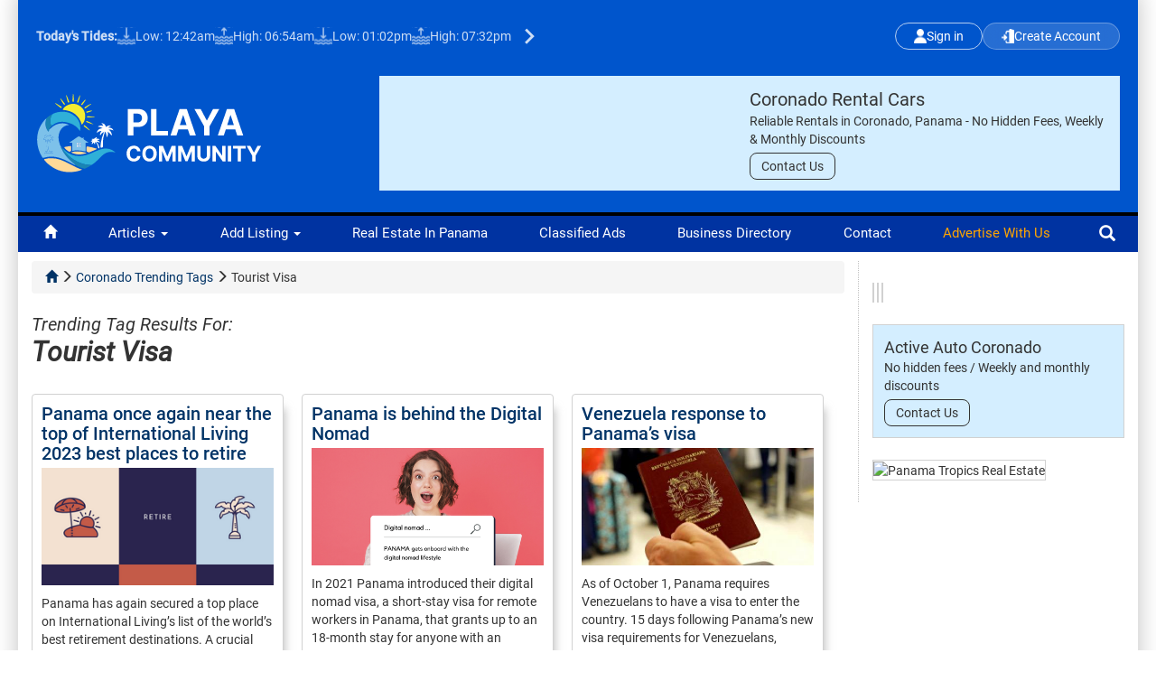

--- FILE ---
content_type: text/html; charset=UTF-8
request_url: https://playacommunity.com/trending-tags/825-tourist-visa.html
body_size: 11113
content:
<!DOCTYPE html>
<html lang="en">

<head>
        <!-- Google Tag Manager -->
    <script>
        (function(w, d, s, l, i) {
            w[l] = w[l] || [];
            w[l].push({
                'gtm.start': new Date().getTime(),
                event: 'gtm.js'
            });
            var f = d.getElementsByTagName(s)[0],
                j = d.createElement(s)
            dl = l != 'dataLayer' ? '&l=' + l : '';
            j.async = true;
            j.src =
                'https://www.googletagmanager.com/gtm.js?id=' + i + dl;
            f.parentNode.insertBefore(j, f);
        })(window, document, 'script', 'dataLayer', 'GTM-W8RNZT24');
    </script>
    <!-- End Google Tag Manager -->
        <meta charset="utf-8">
    <meta http-equiv="X-UA-Compatible" content="IE=edge">
    <meta name="viewport" content="width=device-width, initial-scale=1">
    <style type="text/css">

    </style>
    <link rel="stylesheet" href="/css/state-search-filter-v1.0.css">



    <title>tourist visa | Panama Trending Tags</title>
    <meta name="description" content="tourist visa is one of the popular topics in Coronado Panama and surrounding beach communities like Gorgona and Playa Blanca Panama" />
            <meta name="keywords" content="tourist visa, Panama Trending Tags, trending topics" />
        <meta name="language" content="en" />
    <meta http-equiv="content-language" content="en" />

    
    <link rel="shortcut icon" href="/images/favicon.ico" type="image/x-icon">
    <link rel="icon" href="/images/favicon.ico" type="image/x-icon">

    <link href="/css/merged-css-files_v2.css" rel="stylesheet" media="screen,projection" type="text/css">
<link href="/css/playa-v22.7.css" rel="stylesheet" media="screen,projection" type="text/css">
<link href="/css/font-awesome.css" rel="stylesheet" >
<!-- Custom Fonts -->
<link href="/fonts/fontawesome-free-5.2.0-web/css/all.min.css" rel="stylesheet" type="text/css">



<!-- Add the slick-theme.css if you want default styling -->
<link rel="stylesheet" type="text/css" href="/assets/slick-1.8.1/slick.css"/>
<!-- Add the slick-theme.css if you want default styling -->
<link rel="stylesheet" type="text/css" href="/assets/slick-1.8.1/slick-theme.css"/>

    <!-- HTML5 shim and Respond.js for IE8 support of HTML5 elements and media queries -->
    <!-- WARNING: Respond.js doesn't work if you view the page via file:// -->
    <!--[if lt IE 9]>
      <script src="https://oss.maxcdn.com/html5shiv/3.7.2/html5shiv.min.js"></script>
      <script src="https://oss.maxcdn.com/respond/1.4.2/respond.min.js"></script>
    <![endif]-->

</head>

<body lang="en" >
        <!-- Google Tag Manager (noscript) -->
    <noscript><iframe src="https://www.googletagmanager.com/ns.html?id=GTM-W8RNZT24"
            height="0" width="0" style="display:none;visibility:hidden"></iframe></noscript>
    <!-- End Google Tag Manager (noscript) -->
        <div class="container">
        <div class="col"></div>
        <div class="col"></div>
        <div class="col"></div>
    </div>

    <div class="page">

        <div class="bigContainer col-xs-12">
            
<header>

    <a class="mobileMenuIncon" href="#mobileMainMenu">
        <img src="https://www.playacommunity.com/images/playa-mobile-menu.svg" width="32" alt="Mobile Menu">
    </a>
    <a class="mobileRightIncon" href="#mobileRightMenu">
        <img src="https://www.playacommunity.com/images/mobile-profile.svg" width="26" alt="Profile Menu">
    </a>
    <div class="mobileTopSection">
        <div class="topLogo">
            <a href="/">
                <img src="https://www.playacommunity.com/images/playacommunity-logo.svg" width="450" alt="Coronado Panama Newspaper" title="Coronado Panama Newspaper">
            </a>
        </div>
    </div>
    <div class="forMobileContainer">

        <!-- START NEW HEADER -->
        <div class="header">
            <div class="top-bar">
                <div class="tides-section">
                    
<span class="tides-title">Today's Tides: 
	<a id="more-tides-mobile" href="/tide-tables/"> (Complete Tides Table)</a>
</span>

<div class="tide-item"><img src="https://playacommunity.com/images/low-tide.svg" width="20" alt="Low Tide" class="tide-icon"> 
						<span>Low: 12:42am</span>
					</div><div class="tide-item"><img src="https://playacommunity.com/images/high-tide.svg" width="20" alt="High Tide" class="tide-icon"> 
						<span>High: 06:54am</span>
					</div><div class="tide-item"><img src="https://playacommunity.com/images/low-tide.svg" width="20" alt="Low Tide" class="tide-icon"> 
						<span>Low: 01:02pm</span>
					</div><div class="tide-item"><img src="https://playacommunity.com/images/high-tide.svg" width="20" alt="High Tide" class="tide-icon"> 
						<span>High: 07:32pm</span>
					</div>                      

<div class="tide-arrow">
	<a href="/tide-tables/"><img src="https://playacommunity.com/images/more-tides-icon.svg" width="35" alt="More tides"></a>
</div>

                </div>

                <div class="auth-buttons">
                        <a href="#" class="btn-header btn-header-login loginButton">
        <img src="https://playacommunity.com/images/login.svg" width="14" alt="Login">
        Sign in    </a>
    <a href="#" class="btn-header btn-header-signup createAccountBtn">
        <img src="https://playacommunity.com/images/create-account.svg" width="14" alt="Create Account">
        Create Account    </a>



                    
                                       </div>
            </div>
            <!-- NOEMI: NAVBAR MOBILE IN REAL ESTATE-->
                            <div class="mobile-category-container">
                    <a href="/real-estate/" class="mobile-category-item">
                        <div class="mobile-category-icon">
                            <img src="https://playacommunity.com/images/real-estate-icon.svg" alt="Real Estate Icon">
                        </div>
                        <div class="mobile-category-text">Real Estate</div>
                    </a>

                    <a href="https://playacommunity.com/business-directory/transportation/380-active-auto-coronado.html" class="mobile-category-item">
                        <div class="mobile-category-icon">
                            <img src="https://playacommunity.com/images/rental-cars-icon.svg" alt="Rental Cars Icon">
                        </div>
                        <div class="mobile-category-text">Rental Cars</div>
                    </a>

                    <a href="/business-directory/" class="mobile-category-item">
                        <div class="mobile-category-icon">
                            <img src="https://playacommunity.com/images/business-icon.svg" alt="Business Icon">
                        </div>
                        <div class="mobile-category-text">Business</div>
                    </a>

                    <a href="/classifieds/" class="mobile-category-item">
                        <div class="mobile-category-icon">
                            <img src="https://playacommunity.com/images/classifieds-icon.svg" alt="Classifieds Icon">
                        </div>
                        <div class="mobile-category-text">Classifieds</div>
                    </a>
                </div>
            
            <div class="main-content">
                <div class="logo-section">
                    <a href="/"><img src="https://www.playacommunity.com/images/playacommunity-logo.svg" width="250" alt="Playa Community"></a>
                </div>

                                                    <div class="content-area" id="headerSpotContainer">
                        <div id="headerSpot">
                            <span class="close-banner" id="closeBanner">&times;</span>
                            
    <a href="http://api.whatsapp.com/send?phone=50768813214" class="spot-content" data-content="Coronado Rental Cars (test)" data-zone="Header" target="_blank">
        <div class="spot-container">
            <div class="spot-image-block">
                <img src="https://content.playacommunity.com/assets/ca709a1e-7978-453d-9d7d-05a8cf6c3e25" alt="">
            </div>
            <div class="spot-content-block">
                <div class="spot-title">Coronado Rental Cars</div>
                <p class="spot-description">Reliable Rentals in Coronado, Panama - No Hidden Fees, Weekly &amp; Monthly Discounts</p>
                <span class="spot-button">Contact Us</span>
            </div>
        </div>
    </a>                        </div>
                    </div>
                            </div>
        </div>
        <!-- END NEW HEADER -->

    </div>
    <!-- Finish forMobileContainer -->


</header>
<nav id="top-menu" class="col-xs-12">
    <ul>
        <li><a id="homeIcon" href="/"><span class="glyphicon glyphicon-home" aria-hidden="true"></span></a></li>
        <li>
            <a href="/panama-articles/" class="dropdown-toggle" id="dropdownMenu1" data-toggle="dropdown">Articles <span class="caret"></span></a>
            <ul class="dropdown-menu" aria-labelledby="dropdownMenu1">
                <li id="sectionCoronado" class="item-114"><a href="/panama-articles/coronado-community/">Coronado Community</a></li>
<li id="sectionNational" class="item-407"><a href="/panama-articles/panama-national-news/">National News</a></li>
<li id="sectionUseful" class="item-149"><a href="/panama-articles/useful-information/">Useful Information</a></li>
<li id="sectionTravel" class="item-163"><a href="/panama-articles/panama-travel/">Panama Travel</a></li>
<li id="sectionDrink" class="item-150"><a href="/panama-articles/food-and-drink/">Food And Drink</a></li>
<li id="sectionLearn" class="item-151"><a href="/panama-articles/learn-spanish/">Learn Spanish</a></li>
<li id="sectionNature" class="item-154"><a href="/panama-articles/nature/">Nature</a></li>
<li id="sectionHealth" class="item-152"><a href="/panama-articles/health-fitness/">Health & Fitness</a></li>
<li id="sectionRecipes" class="item-161"><a href="/panama-articles/recipes/">Recipes</a></li>
<li id="sectionHumor" class="item-162"><a href="/panama-articles/humor/">Humor</a></li>            </ul>
        </li>
        <li class="top-add-listing dropdown">
            <a href="javascript: void(0);" class="dropdown-toggle" id="dropdownAddListing" data-toggle="dropdown">Add Listing <span class="caret"></span></a>
            <ul class="dropdown-menu top-left" aria-labelledby="dropdownAddListing">
                <li>
                                            <a class="showModalSubmitContent" href="javascript:void(0);"><i class="fas fa-plus"></i> Add Property</a>
                                    </li>
                <li>
                                            <a class="showModalSubmitContent" href="javascript:void(0);"><i class="fas fa-plus"></i> Add Classified</a>
                                    </li>
                <li>
                                            <a class="showModalSubmitContent" href="javascript: void(0);"><i class="fas fa-plus"></i> Add Business</a>
                                    </li>
                <li>
                    <a href="/my-account/admin-options/add-news" class="addArticleTopBtn"><i class="fas fa-plus"></i> Submit Article</a>
                </li>
            </ul>
        </li>
        <li><a id="topMenuRealEstate" href="/real-estate/">Real Estate in Panama</a></li>
        <li><a id="topMenuClassified" href="/classifieds/">Classified Ads</a></li>
        <li><a id="topMenuBizDirectory" href="/business-directory/">Business Directory</a></li>
        <li><a id="topMenuContact" class="contactModal" href="/contact-us.html">Contact</a></li>
        <li><a href="#" class="advertiseWithUs">Advertise with us</a></li>
        <li class="topSearch">
            <div class="search">
                <form action="/se/" method="GET" class="form-inline nocsrf">
                    <input name="topSearchString" id="topSearchString" class="form-control searchword" autocomplete="off" type="search" maxlength="200" size="20" placeholder="Enter Text Here">
                    <input type="submit" value="Search" class="btn btn-success submitButtonSearch">
                </form>
                <div id="showSuggestedSearchResults">
                    <ul></ul>
                </div>
            </div>
            <span class="glyphicon glyphicon-search" aria-hidden="true"></span>
        </li>
    </ul>

</nav>
            <main>


                
                <script>
    // =========================
    // Helper: mostrar skeleton loader
    // =========================
    function showSkeleton(container, items = 3, mode = "dropdown") {
        let skeletons = "";
        for (let i = 0; i < items; i++) {
            if (mode === "list") {
                skeletons += `
          <div class="property-card skeleton-card">
            <div class="skeleton-img-big"></div>
            <div class="skeleton-body">
              <div class="skeleton-line long"></div>
              <div class="skeleton-line medium"></div>
              <div class="skeleton-line short"></div>
            </div>
          </div>
        `;
            } else {
                skeletons += `
          <div class="location-item skeleton">
            <div class="location-icon"></div>
            <div class="location-texts">
              <div class="skeleton-line short"></div>
              <div class="skeleton-line long"></div>
            </div>
          </div>
        `;
            }
        }
        container.innerHTML = skeletons;
        container.hidden = false;
    }

    // =========================
    // Helper debounce
    // =========================
    function debounce(fn, delay = 500) {
        let timer;
        return function() {
            const context = this;
            const args = arguments;
            clearTimeout(timer);
            timer = setTimeout(function() {
                fn.apply(context, args);
            }, delay);
        };
    }

    // =========================
    // Refrescar listado Desktop
    // =========================
    function updatePropertiesListDesktop(query) {
        const container = document.getElementById("properties-results");
        if (!container) return;

        showSkeleton(container, 6, "list");

        const params = new URLSearchParams();
        if (query) params.append("q", query);

        const rent = document.querySelector("input[name='for_rent']:checked");
        if (rent) params.append("for_rent", "1");

        const sell = document.querySelector("input[name='for_sell']:checked");
        if (sell) params.append("for_sell", "1");

        document.querySelectorAll("input[name='type[]']:checked").forEach(function(el) {
            params.append("type[]", el.value);
        });

        fetch(`/real-estate?${params.toString()}`, {
                headers: {
                    "X-Requested-With": "XMLHttpRequest"
                },
            })
            .then((res) => res.text())
            .then((html) => {
                container.innerHTML = html;
            })
            .catch((err) => {
                console.error("Error en listado:", err);
                container.innerHTML = `<div class="error-msg">Error al cargar propiedades</div>`;
            });
    }

    const debouncedUpdateDesktop = debounce(updatePropertiesListDesktop, 500);

    // =========================
    // Actualizar título dinámico (igual que en mobile)
    // =========================
    function updateResultsTitleDesktop(text) {
        const title = document.getElementById("resultsTitle");
        if (!title) return;

        if (text && text.trim() !== "") {
            title.textContent = `Resultados para "${text}"`;
        } else {
            title.textContent = "Propiedades destacadas";
        }
    }

    // =========================
    // Desktop Search
    // =========================
    function filterLocationsDesktop(query) {
        const resultsContainer = document.getElementById("location-resultsDesktop");
        const input = document.querySelector("input[name='location']");
        resultsContainer.innerHTML = "";

        // 🔹 Actualiza título en tiempo real al escribir
        updateResultsTitleDesktop(query);

        if (query.length > 0) {
            showSkeleton(resultsContainer, 4, "dropdown");
        } else {
            resultsContainer.hidden = true;
            debouncedUpdateDesktop("");
            return;
        }

        if (query.length > 2) {
            const params = new URLSearchParams();
            params.append("q", query);

            const rent = document.querySelector("input[name='for_rent']:checked");
            if (rent) params.append("for_rent", "1");

            const sell = document.querySelector("input[name='for_sell']:checked");
            if (sell) params.append("for_sell", "1");

            document.querySelectorAll("input[name='type[]']:checked").forEach(function(el) {
                params.append("type[]", el.value);
            });

            fetch(`/ownTemplate/general/includes/ajax-locations.php?${params.toString()}`)
                .then((res) => res.text())
                .then((html) => {
                    if (!html.trim()) {
                        resultsContainer.innerHTML = `<div class="location-item no-results">No results found</div>`;
                    } else {
                        resultsContainer.innerHTML = html;


                        resultsContainer.querySelectorAll(".location-item").forEach(function(item) {
                            item.addEventListener("click", function() {
                                const targetUrl = item.dataset.url;
                                const text = item.querySelector(".location-title")?.innerText || "";

                                if (input) input.value = text;
                                updateResultsTitleDesktop(text);

                                if (targetUrl) {
                                    window.location.href = targetUrl;
                                } else {
                                    resultsContainer.hidden = true;
                                    debouncedUpdateDesktop(text);
                                }
                            });
                        });
                    }
                    resultsContainer.hidden = false;
                })
                .catch((err) => {
                    console.error("Error en sugerencias Desktop:", err);
                    resultsContainer.innerHTML = `<div class="location-item no-results">Error loading suggestions</div>`;
                });
        }

        debouncedUpdateDesktop(query);
    }

    // =========================
    // Detectar escritura en input (para el título)
    // =========================
    document.addEventListener("DOMContentLoaded", function() {
        const input = document.querySelector("input[name='location']");
        if (input) {
            input.addEventListener("input", function(e) {
                filterLocationsDesktop(e.target.value);
            });
        }
    });
    // =========================
    // Enter key → cerrar dropdown sin importar si fetch sigue cargando
    // y clic fuera → cerrar dropdown
    // =========================
    let abortController = null;


    function fetchWithAbort(url, options = {}) {
        if (abortController) {
            abortController.abort();
        }
        abortController = new AbortController();
        options.signal = abortController.signal;
        return fetch(url, options);
    }



    // =========================
    // Evento de teclado
    // =========================
    document.addEventListener("keydown", function(e) {
        if (e.key === "Enter") {
            const resultsContainer = document.getElementById("location-resultsDesktop");

            if (resultsContainer && !resultsContainer.hidden) {

                if (abortController) {
                    abortController.abort();
                    abortController = null;
                }


                resultsContainer.hidden = true;
            }


            e.preventDefault();
        }
    });

    // =========================
    // Clic fuera del input o dropdown
    // =========================
    document.addEventListener("click", function(e) {
        const resultsContainer = document.getElementById("location-resultsDesktop");
        const input = document.querySelector("input[name='location']");

        if (!resultsContainer || !input) return;

        const clickedInside =
            resultsContainer.contains(e.target) || input.contains(e.target);

        if (!clickedInside) {
            resultsContainer.hidden = true;
        }
    });
</script>

<script>
    // =========================
    // Helper: mostrar skeleton loader
    // =========================
    function showSkeletonClassifieds(container, items = 3, mode = "dropdown") {
        let skeletons = "";
        for (let i = 0; i < items; i++) {
            if (mode === "list") {
                skeletons += `
          <div class="property-card skeleton-card">
            <div class="skeleton-img-big"></div>
            <div class="skeleton-body">
              <div class="skeleton-line long"></div>
              <div class="skeleton-line medium"></div>
              <div class="skeleton-line short"></div>
            </div>
          </div>
        `;
            } else {
                skeletons += `
          <div class="location-item skeleton">
            <div class="location-icon"></div>
            <div class="location-texts">
              <div class="skeleton-line short"></div>
              <div class="skeleton-line long"></div>
            </div>
          </div>
        `;
            }
        }
        container.innerHTML = skeletons;
        container.hidden = false;
    }

    // =========================
    // Helper debounce
    // =========================
    function debounceClassifieds(fn, delay = 500) {
        let timer;
        return function() {
            const context = this;
            const args = arguments;
            clearTimeout(timer);
            timer = setTimeout(function() {
                fn.apply(context, args);
            }, delay);
        };
    }

    // =========================
    // Refrescar listado Desktop Classifieds
    // =========================
    function updateClassifiedsListDesktop(query) {
        const container = document.getElementById("classifieds-results");
        if (!container) return;

        showSkeletonClassifieds(container, 6, "list");

        const params = new URLSearchParams();
        if (query) params.append("q", query);

        fetch(`/classifieds?${params.toString()}`, {
                headers: {
                    "X-Requested-With": "XMLHttpRequest"
                },
            })
            .then((res) => res.text())
            .then((html) => {
                container.innerHTML = html;
            })
            .catch((err) => {
                console.error("Error en listado:", err);
                container.innerHTML = `<div class="error-msg">Error loading classifieds</div>`;
            });
    }

    const debouncedUpdateClassifiedsDesktop = debounceClassifieds(updateClassifiedsListDesktop, 500);

    // =========================
    // Desktop Search for Classifieds
    // =========================
    function filterLocationsClassifiedsDesktop(query) {
        const resultsContainer = document.getElementById("location-resultsClassifiedsDesktop");
        const input = document.querySelector("input[name='location']");
        resultsContainer.innerHTML = "";

        if (query.length > 0) {
            showSkeletonClassifieds(resultsContainer, 4, "dropdown");
        } else {
            resultsContainer.hidden = true;
            debouncedUpdateClassifiedsDesktop("");
            return;
        }

        if (query.length > 2) {
            const params = new URLSearchParams();
            params.append("q", query);

            fetch(`/ownTemplate/general/includes/ajax-locations-classifieds.php?${params.toString()}`)
                .then((res) => res.text())
                .then((html) => {
                    if (!html.trim()) {
                        resultsContainer.innerHTML = `<div class="location-item no-results">No results found</div>`;
                    } else {
                        resultsContainer.innerHTML = html;

                        resultsContainer.querySelectorAll(".location-item").forEach(function(item) {
                            item.addEventListener("click", function() {
                                const targetUrl = item.dataset.url;
                                const text = item.querySelector(".location-title")?.innerText || "";

                                if (input) input.value = text;

                                if (targetUrl) {
                                    window.location.href = targetUrl;
                                } else {
                                    resultsContainer.hidden = true;
                                    debouncedUpdateClassifiedsDesktop(text);
                                }
                            });
                        });
                    }
                    resultsContainer.hidden = false;
                })
                .catch((err) => {
                    console.error("Error en sugerencias Desktop:", err);
                    resultsContainer.innerHTML = `<div class="location-item no-results">Error loading suggestions</div>`;
                });
        }

        debouncedUpdateClassifiedsDesktop(query);
    }

    // =========================
    // Detectar escritura en input
    // =========================
    document.addEventListener("DOMContentLoaded", function() {
        const input = document.querySelector("input[name='location']");
        if (input) {
            input.addEventListener("input", function(e) {
                filterLocationsClassifiedsDesktop(e.target.value);
            });
        }
    });

    // =========================
    // Enter key → cerrar dropdown
    // =========================
    let abortControllerClassifieds = null;

    function fetchWithAbortClassifieds(url, options = {}) {
        if (abortControllerClassifieds) {
            abortControllerClassifieds.abort();
        }
        abortControllerClassifieds = new AbortController();
        options.signal = abortControllerClassifieds.signal;
        return fetch(url, options);
    }

    // =========================
    // Evento de teclado
    // =========================
    document.addEventListener("keydown", function(e) {
        if (e.key === "Enter") {
            const resultsContainer = document.getElementById("location-resultsClassifiedsDesktop");

            if (resultsContainer && !resultsContainer.hidden) {
                if (abortControllerClassifieds) {
                    abortControllerClassifieds.abort();
                    abortControllerClassifieds = null;
                }
                resultsContainer.hidden = true;
            }

            e.preventDefault();
        }
    });

    // =========================
    // Clic fuera del input o dropdown
    // =========================
    document.addEventListener("click", function(e) {
        const resultsContainer = document.getElementById("location-resultsClassifiedsDesktop");
        const input = document.querySelector("input[name='location']");

        if (!resultsContainer || !input) return;

        const clickedInside =
            resultsContainer.contains(e.target) || input.contains(e.target);

        if (!clickedInside) {
            resultsContainer.hidden = true;
        }
    });
</script>

<script>
    // =========================
    // Helper: mostrar skeleton loader
    // =========================
    function showSkeletonBusiness(container, items = 3, mode = "dropdown") {
        let skeletons = "";
        for (let i = 0; i < items; i++) {
            if (mode === "list") {
                skeletons += `
          <div class="property-card skeleton-card">
            <div class="skeleton-img-big"></div>
            <div class="skeleton-body">
              <div class="skeleton-line long"></div>
              <div class="skeleton-line medium"></div>
              <div class="skeleton-line short"></div>
            </div>
          </div>
        `;
            } else {
                skeletons += `
          <div class="location-item skeleton">
            <div class="location-icon"></div>
            <div class="location-texts">
              <div class="skeleton-line short"></div>
              <div class="skeleton-line long"></div>
            </div>
          </div>
        `;
            }
        }
        container.innerHTML = skeletons;
        container.hidden = false;
    }

    // =========================
    // Helper debounce
    // =========================
    function debounceBusiness(fn, delay = 500) {
        let timer;
        return function() {
            const context = this;
            const args = arguments;
            clearTimeout(timer);
            timer = setTimeout(function() {
                fn.apply(context, args);
            }, delay);
        };
    }

    // =========================
    // Refrescar listado Desktop Business
    // =========================
    function updateBusinessListDesktop(query) {
        const container = document.getElementById("business-results");
        if (!container) return;

        showSkeletonBusiness(container, 6, "list");

        const params = new URLSearchParams();
        if (query) params.append("q", query);

        // Obtener categoría actual si existe
        const urlParams = new URLSearchParams(window.location.search);
        const bizCat = urlParams.get("biz-cat");
        if (bizCat) params.append("biz-cat", bizCat);

        fetch(`/business-directory?${params.toString()}`, {
                headers: {
                    "X-Requested-With": "XMLHttpRequest"
                },
            })
            .then((res) => res.text())
            .then((html) => {
                container.innerHTML = html;
            })
            .catch((err) => {
                console.error("Error en listado:", err);
                container.innerHTML = `<div class="error-msg">Error loading businesses</div>`;
            });
    }

    const debouncedUpdateBusinessDesktop = debounceBusiness(updateBusinessListDesktop, 500);

    // =========================
    // Desktop Search for Business
    // =========================
    function filterLocationsBusinessDesktop(query) {
        const resultsContainer = document.getElementById("location-resultsBusinessDesktop");
        const input = document.querySelector("input[name='location']");
        resultsContainer.innerHTML = "";

        if (query.length > 0) {
            showSkeletonBusiness(resultsContainer, 4, "dropdown");
        } else {
            resultsContainer.hidden = true;
            debouncedUpdateBusinessDesktop("");
            return;
        }

        if (query.length > 2) {
            const params = new URLSearchParams();
            params.append("q", query);

            fetch(`/ownTemplate/general/includes/ajax-locations-business.php?${params.toString()}`)
                .then((res) => res.text())
                .then((html) => {
                    if (!html.trim()) {
                        resultsContainer.innerHTML = `<div class="location-item no-results">No results found</div>`;
                    } else {
                        resultsContainer.innerHTML = html;

                        resultsContainer.querySelectorAll(".location-item").forEach(function(item) {
                            item.addEventListener("click", function() {
                                const targetUrl = item.dataset.url;
                                const text = item.querySelector(".location-title")?.innerText || "";

                                if (input) input.value = text;

                                if (targetUrl) {
                                    window.location.href = targetUrl;
                                } else {
                                    resultsContainer.hidden = true;
                                    debouncedUpdateBusinessDesktop(text);
                                }
                            });
                        });
                    }
                    resultsContainer.hidden = false;
                })
                .catch((err) => {
                    console.error("Error en sugerencias Desktop:", err);
                    resultsContainer.innerHTML = `<div class="location-item no-results">Error loading suggestions</div>`;
                });
        }

        debouncedUpdateBusinessDesktop(query);
    }

    // =========================
    // Detectar escritura en input
    // =========================
    document.addEventListener("DOMContentLoaded", function() {
        const input = document.querySelector("input[name='location']");
        if (input) {
            input.addEventListener("input", function(e) {
                filterLocationsBusinessDesktop(e.target.value);
            });
        }
    });

    // =========================
    // Enter key → cerrar dropdown
    // =========================
    let abortControllerBusiness = null;

    function fetchWithAbortBusiness(url, options = {}) {
        if (abortControllerBusiness) {
            abortControllerBusiness.abort();
        }
        abortControllerBusiness = new AbortController();
        options.signal = abortControllerBusiness.signal;
        return fetch(url, options);
    }

    // =========================
    // Evento de teclado
    // =========================
    document.addEventListener("keydown", function(e) {
        if (e.key === "Enter") {
            const resultsContainer = document.getElementById("location-resultsBusinessDesktop");

            if (resultsContainer && !resultsContainer.hidden) {
                if (abortControllerBusiness) {
                    abortControllerBusiness.abort();
                    abortControllerBusiness = null;
                }
                resultsContainer.hidden = true;
            }

            e.preventDefault();
        }
    });

    // =========================
    // Clic fuera del input o dropdown
    // =========================
    document.addEventListener("click", function(e) {
        const resultsContainer = document.getElementById("location-resultsBusinessDesktop");
        const input = document.querySelector("input[name='location']");

        if (!resultsContainer || !input) return;

        const clickedInside =
            resultsContainer.contains(e.target) || input.contains(e.target);

        if (!clickedInside) {
            resultsContainer.hidden = true;
        }
    });
</script>

                <div class="twoColumnsContainer col-lg-9 col-md-9 col-sm-12">

                    


    <div class="articlesCatgories">
        <dl class="article-info breadcrumb">
            <a href="/"><span class="glyphicon glyphicon-home" aria-hidden="true"></span></a>
            <span class="glyphicon glyphicon-menu-right" aria-hidden="true"></span>
            <a href="/trending-tags/">Coronado Trending Tags</a>
            <span class="glyphicon glyphicon-menu-right" aria-hidden="true"></span>
            tourist visa        </dl>
        <div class="trending-tag-title">
            <span>Trending Tag Results For:</span>
            <h1>tourist visa</h1>
        </div>


        <div class="articleList">
                                
                    <article>
                        <h2 class="story-heading">
                            <a href="/panama-articles/coronado-community/8080-don-t-sleep-on-obtaining-residency-in-panama.html">Panama once again near the top of International Living 2023 best places to retire </a>
                        </h2>

                        <a href="/panama-articles/coronado-community/8080-don-t-sleep-on-obtaining-residency-in-panama.html">
                            <div class="wide-thumb">
                                <img src="https://images.playacommunity.com/photos/medium/nature-photo-retirement-medium-rectangle-banner-77.png" class="img-responsive"
                                     alt="Panama once again near the top of International Living 2023 best places to retire">
                            </div>
                        </a>

                        <p class="summary">
                            Panama has again secured a top place on International Living’s list of the world’s best retirement destinations. A crucial element in making Panama so attractive to foreigners is easy legal ...                        </p>
                    </article>
                                    
                    <article>
                        <h2 class="story-heading">
                            <a href="/panama-articles/national-news/8023-panama-is-behind-the-digital-nomad.html">Panama is behind the Digital Nomad  </a>
                        </h2>

                        <a href="/panama-articles/national-news/8023-panama-is-behind-the-digital-nomad.html">
                            <div class="wide-thumb">
                                <img src="https://images.playacommunity.com/photos/medium/screen-shot-2022-03-03-at-9-36-10-am-45.png" class="img-responsive"
                                     alt="Panama is behind the Digital Nomad ">
                            </div>
                        </a>

                        <p class="summary">
                            In 2021 Panama introduced their digital nomad visa, a  short-stay visa for remote workers in Panama, that grants up to an 18-month stay for anyone with an external monthly income of 3 thousand dollars                        </p>
                    </article>
                                    
                    <article>
                        <h2 class="story-heading">
                            <a href="/panama-articles/national-news/6996-venezuela-response-to-panamas-visa-.html">Venezuela response to Panama’s visa  </a>
                        </h2>

                        <a href="/panama-articles/national-news/6996-venezuela-response-to-panamas-visa-.html">
                            <div class="wide-thumb">
                                <img src="https://images.playacommunity.com/photos/medium/passpor-venezuela-visa-panama.jpg" class="img-responsive"
                                     alt="Venezuela response to Panama’s visa ">
                            </div>
                        </a>

                        <p class="summary">
                            As of October 1, Panama requires Venezuelans to have a visa to enter the country. 15 days following Panama’s new visa requirements for Venezuelans, Venezuela answered back, with visas for Panamanians. ...                        </p>
                    </article>
                                    
                    <article>
                        <h2 class="story-heading">
                            <a href="/panama-articles/national-news/6815-new-online-services-from-the-national-migration-service-of-panama.html">New Online Services From The National Migration Service of Panama </a>
                        </h2>

                        <a href="/panama-articles/national-news/6815-new-online-services-from-the-national-migration-service-of-panama.html">
                            <div class="wide-thumb">
                                <img src="//images.playacommunity.com/photos/medium/migation-panama-varela.jpg" class="img-responsive"
                                     alt="New Online Services From The National Migration Service of Panama">
                            </div>
                        </a>

                        <p class="summary">
                            
Monday, March 22, 2017, The National Migration Service of Panama (SNM) reported that it now offers service online. Services include requests for the pre-registration of foreigners and ...                        </p>
                    </article>
                        </div>
    </div>

        
    
                </div> <!-- Finish twoColumnsContainer -->
                      <div class="homeCol3 col-lg-3 col-md-3 col-sm-12 col-xs-12 sidebarListingPages">
                <div id="sidebarSpot" class="sidebarType">
                    
<a href="https://www.terravivapanama.com/" class="spot-content" data-content="Terra Viva" data-zone="Sidebar" target="_blank">
    <img src="https://content.playacommunity.com/assets/19a16336-a6ca-44ad-9b14-d9847431ce18" alt="" style="max-width: 100%; height: auto; border: 0;">
</a>
<a href="https://playacommunity.com/business-directory/shopping-specialty-retail/2245-coronado-frame-custom-framing.html" class="spot-content" data-content="Coronado Frame" data-zone="Sidebar">
    <img src="https://content.playacommunity.com/assets/8688c2d5-3e8c-47de-b378-e21a79cc7ce0" alt="" style="max-width: 100%; height: auto; border: 0;">
</a>
<a href="https://j2lseguros.com/" class="spot-content" data-content="Panama Insurance" data-zone="Sidebar" target="_blank">
    <img src="https://content.playacommunity.com/assets/d7574cf9-b1fc-49da-91a4-b9eda498b265" alt="" style="max-width: 100%; height: auto; border: 0;">
</a>
    <a href="http://api.whatsapp.com/send?phone=50768813214" class="spot-content" data-content="Coronado Rental Cars" data-zone="Sidebar">
        <div class="spot-container">
            <div class="spot-image-block">
                <img src="https://content.playacommunity.com/assets/5a7ebbbb-0ce3-4d74-a2e8-edd7c6f3e9a3" alt="">
            </div>
            <div class="spot-content-block">
                <div class="spot-title">Active Auto Coronado</div>
                <p class="spot-description">No hidden fees / Weekly and monthly discounts</p>
                <span class="spot-button">Contact Us</span>
            </div>
        </div>
    </a>
<a href="https://panamatropics-realestate.com/" class="spot-content" data-content="Panama Tropics Real Estate" data-zone="Sidebar" target="_blank">
    <img src="https://content.playacommunity.com/assets/e3ac1897-0f6d-4cf6-96e9-d89d5a82019c" alt="Panama Tropics Real Estate" style="max-width: 100%; height: auto; border: 0;">
</a>                </div>
            </div>
                
    </main> <!-- Finish main content -->
    
    <footer>       
        	<div id="footerContentSpots">
		<div id="footer1" class="col-lg-6 col-md-6 col-sm-12 squareType">
			
    <a href="http://api.whatsapp.com/send?phone=50766526720" class="spot-content" data-content="Playa Coronado Relocation" data-zone="Footer - 1">
        <div class="spot-container">
            <div class="spot-image-block">
                <img src="https://content.playacommunity.com/assets/2e953589-c09c-41c6-bceb-102f890ba468" alt="Real Estate">
            </div>
            <div class="spot-content-block">
                <div class="spot-title">Playa Coronado Real Estate &amp; Relocation Services</div>
                <p class="spot-description">Learn more about Coronado, Panama, and gain access to exclusive relocation tools, mailing lists, and WhatsApp groups</p>
                <span class="spot-button">Start Here</span>
            </div>
        </div>
    </a>		</div>
		<div id="footer2" class="col-lg-6 col-md-6 col-sm-12 squareType">
			
    <a href="https://corointschool.edu.pa/" class="spot-content" data-content="Coronado School" data-zone="Footer - 2" target="_blank">
        <div class="spot-container">
            <div class="spot-image-block">
                <img src="https://content.playacommunity.com/assets/469933c2-7ac3-47e8-a227-77cd4873ca1c" alt="">
            </div>
            <div class="spot-content-block">
                <div class="spot-title">Coronado International School</div>
                <p class="spot-description">Registration for 2025/26 is now open. For enrollment or for more information, contact the Coronado International School today</p>
                <span class="spot-button">Contact Us</span>
            </div>
        </div>
    </a>		</div>
	</div>

<div class="footerContainer">
    <div class="custom">
	    <div class="topFooterLine"></div>

	    <div class="footerBlockInfo">
	        <p>Featured Sections</p>
	        <ul>
	            <li><a href="/tide-tables/">Pacific Coast Tide Tables</a></li>
	            <li><a href="/real-estate/">Coronado Panama Real Estate</a></li>
	            <li><a href="/classifieds/">Free classified ads in Coronado and beyond</a></li>
	            <li><a href="/business-directory/">Local Businesses in Panama</a></li>
	            <li><a href="/events-calendar/">Community Events &amp; Beach Activities</a></li>
	        </ul>
	    </div>

	    <div class="footerBlockInfo">
	        <p>Articles and News Sections</p>
	           <ul>
	            <li><a href="/panama-articles/coronado-community/">Coronado Community</a></li>
	            <li><a href="/panama-articles/panama-national-news/">National News</a></li>
	            <li><a href="/panama-articles/learn-spanish/">Learn Spanish</a></li>
	            <li><a href="/panama-articles/useful-information/">Useful Information</a></li>
	        </ul>
	        <ul>

	            <li><a href="/panama-articles/panama-travel/">Panama Travel</a></li>
	            <li><a href="/panama-articles/">Panama's Articles</a></li>
	            <li><a href="/panama-articles/food-and-drink/">Food And Drink</a></li>
	            <li><a href="/panama-articles/nature/">Nature</a></li>
	        </ul>
	        <ul>
	            <li><a href="/panama-articles/health-fitness/">Health & Fitness</a></li>
	            <li><a href="/panama-articles/recipes/">Recipes</a></li>
	            <li><a href="/panama-articles/humor/">Humor</a></li>
	        </ul>
	    </div>
	    <div class="footerBlockInfo">
	        <p>Playa Community</p>
	           <ul>
	            <li><a class="contactModal" href="/contact-us.html">Contact</a></li>
	            <li><a href="/about-us/">About Us</a></li>
	            <li><a class="advertiseWithUs" href="#">Advertise with us</a></li>
	            <li><a class="contactModal" href="/contact-us.html">Get Advice About Coronado</a></li>
	            <li><a href="/privacy-policy/">Privacy Policy</a></li>
	            <li><a href="/terms-of-use/">Terms of Use</a></li>
	        </ul>
	    </div>
	    <div class="footer-flags">
            	    </div>
    </div>
</div>

<!-- Template for the modals -->
<div class="modal fade" id="modalTemplate" tabindex="-1" role="dialog" aria-labelledby="myModalLabel">
  <div class="modal-dialog" role="document">
    <div class="modal-content">
      <div class="modal-header">
        <button type="button" class="close" data-dismiss="modal" aria-label="Close"><span aria-hidden="true">&times</span></button>
        <h4 class="modal-title" id="myModalLabel"></h4>
      </div>
      <div class="modal-body">
      </div>
    </div>
  </div>
</div>

<!-- Template for the Add News Policies -->
<div class="modal fade modalMessageNeedLogin" id="addContentPolicies" tabindex="-1" role="dialog" aria-labelledby="myModalLabel">
    <div class="modal-dialog" role="document">
        <div class="modal-content">
            <div class="modal-header">
                <button type="button" class="close" data-dismiss="modal" aria-label="Close"><span aria-hidden="true">&times</span></button>
                <h4 class="modal-title">Submit Content</h4>
            </div>
            <div class="modal-body">
                                    <div class="alert alert-danger" role="alert">
                        <div class="row">
                            <div class="col-md-10 col-sm-10 col-xs-9 col-10" style="font-size: 16px">
                                You need to be logged-in to add any content in the website.                            </div>
                        </div>
                        <div class="row">
                            <div class="col-md-12 col-sm-12 col-12">
                                <p style="margin-top: 15px; line-height: 1.5;">
                                    <i style="color: #555; width: 20px;" class="fas fa-user"></i> <a class="loginButton" href="javascript:void(0);">Click here to log-in</a><br><br>
                                    <i style="color: #555; width: 20px;" class="fas fa-user-plus"></i> <a class="createAccountBtn" href="javascript:void(0);">Click here to create an account</a>
                                </p>
                            </div>
                        </div>

                    </div>
                            </div>
        </div>
    </div>
</div>


<!-- Start Login System Modal -->          
<div class="modal fade" id="loginModalTemplate" tabindex="-1" role="dialog" aria-labelledby="myModalLabel" aria-hidden="true">
	<div class="modal-dialog modal-sm">
		<div class="modal-content"></div>
	</div>
</div>
<!-- Finish Login System Modal -->


<!-- Modal for messages that need to be logged-in to do such action -->
<div class="modal fade" id="modalMessageNeedLogin" tabindex="-1" role="dialog" aria-labelledby="myModalLabel">
  <div class="modal-dialog" role="document">
    <div class="modal-content">
      <div class="modal-header">
        <button type="button" class="close" data-dismiss="modal" aria-label="Close"><span aria-hidden="true">&times;</span></button>
        <h4 class="modal-title" id="modalNeedLogginTitle">Need to be Logged-in</h4>
      </div>
      <div class="modal-body">
      		<div class="alert alert-danger alert-dismissible fade in" role="alert"> 
				<span style="font-size: 20px; position: relative;top: 5px; margin: 0 10px 0 0;" class="glyphicon glyphicon-exclamation-sign" aria-hidden="true"></span>You need to be logged-in to do such action in Playa Community. 
				<br>
				<span style="margin: 0 0 0 30px;">
					<a class="createAccountBtn" href="javascript:void(0);">Click here to create an account</a> or <a class="loginButton" href="javascript:void(0);">Click here to log-in</a>
				</span> 
			</div>
      </div>
    </div>
  </div>
</div>
 
    </footer> <!-- Finish footer -->
</div>  <!-- Finish bigContainer --> 

</div> <!-- Finish "page" div --> 

<div class="mobileMainMenuContainer">
<nav id="mobileMainMenu">
    <ul>
        <li><a href="/">Home</a></li>
            <li><span>Articles and News</span>
               <ul>
               		<li class="item-114"><a href="/panama-articles/coronado-community/">Coronado Community</a></li>
                    <li class="item-407"><a href="/panama-articles/panama-national-news/">National News</a></li>
                   <!-- These sections are outdated, lets hide them
                    <li class="item-149"><a href="/panama-articles/useful-information/">Useful Information</a></li>
                    <li class="item-163"><a href="/panama-articles/panama-travel/">Panama Travel</a></li>
                    <li class="item-150"><a href="/panama-articles/food-and-drink/">Food And Drink</a></li>
                    <li class="item-151"><a href="/panama-articles/learn-spanish/">Learn Spanish</a></li>
                    <li class="item-154"><a href="/panama-articles/nature/">Nature</a></li>
                    <li class="item-152"><a href="/panama-articles/health-fitness/">Health & Fitness</a></li>
                    <li class="item-161"><a href="/panama-articles/recipes/">Recipes</a></li>
                    <li class="item-162"><a href="/panama-articles/humor/">Humor</a></li> -->
                </ul>
            </li>
            <li><a href="/real-estate/">Real Estate in Panama</a></li>
            <li><a href="/classifieds/">Classified Ads</a></li>
            <li><a href="/business-directory/">Business Directory</a></li>
            <li><a href="/tide-tables/">Tide Tables</a></li>
            <li><a href="/about-us/">About Us</a></li>
            <li><a  class="contactModal" href="/contact-us.html">Contact</a></li>
            <li><a href="#" class="advertiseWithUs">Advertise with us</a></li>
            <li><span><i class="fas fa-plus"></i> Add listing</span>
                <ul>
                    <li>
                                                    <a class="showModalSubmitContent" href="javascript:void(0);"><i class="fas fa-plus"></i> Add Property</a>
                                            </li>
                    <li>
                                                    <a class="showModalSubmitContent" href="javascript:void(0);"><i class="fas fa-plus"></i> Add Classified</a>
                                            </li>
                    <li>
                                                    <a class="showModalSubmitContent" href="javascript: void(0);"><i class="fas fa-plus"></i> Add Business</a>
                                            </li>
                    <li>
                        <a href="/my-account/admin-options/add-news" class="addArticleTopBtn"><i class="fas fa-plus"></i> Submit Article</a>
                    </li>
                </ul>
            </li>
    </ul>
</nav>
</div>


<div class="mobileRightMenuContainer">
    <nav id="mobileRightMenu">
        <ul>
                <a href="#" class="btn-header btn-header-login loginButton">
        <img src="https://playacommunity.com/images/login.svg" width="14" alt="Login">
        Sign in    </a>
    <a href="#" class="btn-header btn-header-signup createAccountBtn">
        <img src="https://playacommunity.com/images/create-account.svg" width="14" alt="Create Account">
        Create Account    </a>



                    
                               </ul>
    </nav>
</div> 



<button type="button" id="goUpButton" class="btn btn-default">
	<span class="glyphicon glyphicon-chevron-up" aria-hidden="true"></span>
    <p>Go Up</p>
</button>


<script type="text/javascript">
    var isLoggedIn = false;var language = 'en'</script>

    <script type="text/javascript" src="/js/jquery-3.3.1.min.js"></script>
    <script type="text/javascript">
        var $j = jQuery.noConflict();
    </script>
    <script type="text/javascript" src="/js/merged-files_v3.js"></script>
    <!-- <script type="text/javascript" src="/js/jquery-migrate-3.0.0.min.js"></script> -->




<script type="text/javascript" src="/js/validation.min.js"></script>
<script type="text/javascript" src="/js/playa-v14.4.js"></script>


<script type="text/javascript" src="/assets/slick-1.8.1/slick.min.js"></script>

<script type="text/javascript">
    var i18n_1 = '<strong>Successfully subscribed!</strong> Add <strong>playa@playacommunity.com</strong> to your contact list to ensure you receive the newsletters instead going to the spam folder. Thanks!';
    var i18n_2 = 'Visit the Homepage';
    var i18n_3 = 'Please insert a valid email address';
    var i18n_4 = '<strong>Successfully sent!</strong> Add <strong>playa@playacommunity.com</strong> to your contact list to ensure you receive our contact emails. Thanks!';
    var i18n_5 = 'Product Chosen: ';
    var i18n_6 = 'Advertise With Us';
    var i18n_7 = 'Got a Question or Comment?';
    var i18n_8 = 'Quick Suggests';
    var i18n_9 = 'Please enter your password';
    var i18n_10 = 'Please enter your email address';
    var i18n_11 = 'Please enter a valid email';
    var i18n_12 = 'Please enter your Name';
    var i18n_13 = 'Please enter a valid email';
    var i18n_14 = 'sending ...';
    var i18n_15 = 'Sign In';
    var i18n_16 = 'Changing ...';
    var i18n_17 = 'Loging out ...';
    var i18n_18 = 'Choose...';
    var i18n_19 = 'District';
    var i18n_20 = 'Corregimiento / City';
    var i18n_21 = 'Guidelines to submit an Article or News';
    var i18n_22 = 'You don\'t have privileges to delete users';
    var i18n_23 = 'There was a problem deleting this article';
    var i18n_24 = 'Are you sure that you want to delete the TAG with ID: ';
    var i18n_25 = 'There was a problem deleting this Tag';
    var i18n_26 = 'Your information has been successful updated';
    var i18n_27 = 'There was a problem updating your information';
    var i18n_28 = 'No data found in the server';
    var i18n_29 = 'Are you sure that you want to delete the listing ';
    var i18n_30 = 'There was a problem deleting this Listing';
    var i18n_31 = 'Published';
    var i18n_32 = 'Unpublished';
    var i18n_33 = 'The system doesn\'t recognize this state value';
    var i18n_34 = 'There was a issue changing the Article state';
    var i18n_35 = 'The <strong>English</strong> version has been added!';
    var i18n_36 = 'The <strong>Spanish</strong> version has been added!';
    var i18n_37 = 'There is not a Featured Article\'s image uploaded. Do you want to submit anyway?';
    var i18n_38 = 'The Listing was successful <strong>edited</strong>!';
    var i18n_39 = 'The article was successful <strong>edited</strong>!';
    var i18n_40 = 'Are you sure that you want to delete the ARTICLE with ID: ';
    var i18n_41 = 'There was a problem sending your message';
    var i18n_42 = 'Your message was successful sent';
    var i18n_43 = 'Your name should be more than 4 characters';
    var i18n_44 = 'Your message should be more than 10 characters';
</script>

</body>
</html>

--- FILE ---
content_type: text/css
request_url: https://playacommunity.com/css/state-search-filter-v1.0.css
body_size: 2262
content:
/* Noemi: styles for the real estate filter sidebar */

.filter-sidebar {
  background-color: #f9f9f9;
  padding: 25px 25px 25px 5px;
  border-radius: 10px;
  width: 107%;
  margin: 66px auto 20px auto;
  padding-bottom: 10px;
  margin-top: 60px;
}

.filter-sidebar h2,
.section-title {
  font-size: 16px !important;
  margin-bottom: 30px;
  font-weight: normal;
  color: #333;
}

.filter-group {
  margin-bottom: 40px;
  margin-left: 0;
}

.filter-group label {
  display: flex;
  align-items: center;
  font-size: 14px;
  color: #333;
  margin-bottom: 10px;
  cursor: pointer;
  font-weight: normal;
}

.filter-group input[type="checkbox"] {
  width: 16px;
  height: 16px;
  margin-right: 10px;
  margin-left: 20px;
  flex-shrink: 0;
}

.filter-group input[type="text"] {
  width: 100%;
  padding: 10px;
  border: 1px solid gray;
  border-radius: 0;
  font-size: 14px;
  outline: none;
}

.filter-group input[type="text"]:hover,
.filter-group input[type="text"]:focus {
  border: 1px solid gray;
}

/* Noemi: dynamic search */
.location-searchDesktop {
  position: relative;
  border-radius: 0;
  padding-left: 18px;
}

.location-searchDesktop input {
  border-radius: 5px !important;
  padding-left: 12px !important;
}

.location-resultsDesktop {
  position: absolute;
  top: 100%;
  left: 18px; /* 👈 coincide con el padding-left del contenedor */
  width: calc(100% - 18px); /* 👈 ajusta el ancho compensando ese espacio */
  background-color: #fff;
  border: 1px solid rgba(0, 0, 0, 0.08);
  border-top: none;
  border-radius: 0 0 6px 6px;
  box-shadow: 0 4px 12px rgba(0, 0, 0, 0.12);
  max-height: 240px;
  overflow-y: auto;
  z-index: 999;
}

/* caja de sugerencias de resultados en desktop */
.location-item {
  display: flex;
  align-items: flex-start;
  padding: 5px 6px;
  border-bottom: 1px solid #eee;
  cursor: pointer;
  transition: background 0.2s;
}

.location-item:hover {
  background-color: #f5f5f5;
}

.location-icon {
  width: 20px;
  height: 20px;
  margin-right: 10px;
  flex-shrink: 0;
}

.location-texts {
  font-size: 11px;
}

.location-title {
  font-weight: 500;
  color: #333;
  font-size: 11px;
}

.location-description {
  font-size: 11px;
  color: #777;
}

/* ------------------------------------------------------------ */

/* Noemi: By default (desktop): hide mobile navbar */
.mobile-only {
  display: none;
}

/* NAVBAR */
.bg {
  background-color: #004cb9 !important;
}

/* Barra superior */
.real-estate-mobile-menu {
  display: flex;
  align-items: flex-start;
  justify-content: space-between;
  padding: 10px 16px;
  gap: 10px;
}

.real-estate-search-box {
  display: flex;
  align-items: center;
  background: #fff;
  border-radius: 5px !important;
  overflow: hidden;
  flex: 1;
  max-width: 60%;
  height: 38px;
  border: 1px solid rgba(0, 0, 0, 0.06);
  color: #333;
}

.real-estate-search-box input {
  border: none;
  outline: none;
  padding: 0 12px;
  width: 100%;
  font-size: 14px;
  line-height: 38px;
}

/* Botón de la lupa a la derecha */
.real-estate-search-box button {
  display: grid;
  place-items: center;
  width: 42px;
  height: 100%;
  background: #f3f4f6;
  border: none;
  border-left: 1px solid #e5e7eb;
  cursor: pointer;
}

.real-estate-search-box img {
  width: 18px;
  height: 18px;
  opacity: 0.8;
}

.real-estate-actions {
  display: flex;
  align-items: center;
  gap: 5px; /* espacio entre Filters y Add Property */
  margin-left: auto;
}

.real-estate-menu-button {
  display: inline-flex;
  flex-direction: column;
  justify-content: center;
  align-items: center;
  text-decoration: none;
  color: #fff;
  font-size: 12px;
  line-height: 1;
  min-width: 64px;
  gap: 5px;

  margin: -10px 0;
  padding: 10px 22px;
  border-radius: none;
}
/* Tamaño de los iconos */
.real-estate-menu-button img {
  width: 22px;
  height: 22px;
  margin: 0;
  display: block;
}

.real-estate-menu-button:hover,
.real-estate-menu-button.active {
  background-color: #fff !important;
  color: #000000 !important;
  text-decoration: none !important;
  box-shadow: none !important;
  opacity: 1 !important;
}

.real-estate-menu-button:hover img,
.real-estate-menu-button.active img {
  filter: invert(0%) brightness(0%);
}

.real-estate-menu-button:hover img {
  filter: invert(0%) brightness(0%);
}

.real-estate-mobile-menu .real-estate-menu-button + .real-estate-menu-button {
  margin-left: 24px;
}

/*  ---------------------------------DORPDOWN DE RESULTADOS------------------------------ */
@media (max-width: 991px) {
  .location-results {
    position: fixed;
    background: #fff;
    border-radius: 0 0 0px 0px;
    border: 1px solid rgba(0, 0, 0, 0.08);
    box-shadow: 0 10px 24px rgba(0, 0, 0, 0.14);
    z-index: 2000;
    max-height: 55vh;
    overflow-y: auto;
    padding: 0;

    /* mas ancho a la derecha  */
    width: 550px !important;
  }
}

/* Ajuste preciso para pantallas pequeñas (≤ 635px) en mobile y que quede como el figma, mas largo a la derecha sin romper las medidad  */
@media (max-width: 649px) {
  .location-results {
    position: fixed;
    background: #fff;
    border-radius: 0 0 0px 0px;
    border: 1px solid rgba(0, 0, 0, 0.08);
    box-shadow: 0 10px 24px rgba(0, 0, 0, 0.14);
    z-index: 2000;
    max-height: 55vh;
    overflow-y: auto;
    padding: 0;

    /* 🔧 Ajustes de Noemí */
    width: 400px !important; /* ancho de acuerdo al breakpoint */
  }
}

.location-results[hidden] {
  display: none !important;
}

@media (min-width: 992px) {
  .location-results {
    display: none !important;
  }
}

/* Ítems */
.location-item {
  display: grid;
  grid-template-columns: 26px auto;
  gap: 10px;
  padding: 14px 16px;
  align-items: center;
  cursor: pointer;
  background: #fff;
}
.location-item:hover {
  background: #f9fafb;
}
.location-item + .location-item {
  border-top: 1px solid #eaecef;
}
.location-item div {
  display: flex;
  flex-direction: column;
  align-items: flex-start;
}

/* Icono */
.location-icon {
  width: 20px;
  height: 20px;
  opacity: 0.9;
}

/* Texto gris */
.location-title {
  font-size: 15px;
  font-weight: 500;
  color: #4b5563;
  line-height: 1.2;
  text-align: left;
}
.location-description {
  font-size: 12px;
  color: #9ca3af;
  margin-top: 4px;
  text-align: left;
}

/* Sin resultados */
.location-empty {
  padding: 14px 16px;
  font-size: 13px;
  color: #6b7280;
}

/* ------------------------------------FILTERS----------------------------------------- */
/* Por defecto: oculto */
.filters-dropdown {
  display: none;
  position: fixed;
  background: #fff;
  border: 1px solid #ddd;
  border-top: none;
  border-radius: 0;
  box-shadow: 0 10px 24px rgba(0, 0, 0, 0.14);
  padding: 15px;
  box-sizing: border-box;
  z-index: 2000;
  animation: dropdownFade 0.18s ease-out forwards;
}

/* Cuando se activa */
.filters-dropdown.show {
  display: block;
}
.filter-title {
  font-size: 20px;
  color: #333;
  margin-bottom: 8px;
  padding-bottom: 5px;
  padding-left: 15px;
  text-align: left;
}

.filter-section + .filter-section {
  margin-top: 16px;
}

/* en mobile los titulos de select category y property type  */
.filter-group h2 {
  padding-left: 10px;
  color: #333;
  text-align: left;
  font-weight: normal;
  margin-bottom: 15px;
}

@media (max-width: 820px) {
  .real-estate-mobile-menu {
    align-items: center;
    flex-wrap: nowrap;
  }

  .real-estate-search-box {
    flex: 0 1 50%;
    max-width: 100%;
    height: 38px;
  }

  .real-estate-actions {
    flex: 0 1 40%;
    margin-left: 0;
    justify-content: flex-end;
    gap: 16px;
  }

  .real-estate-menu-button {
    min-width: 56px;
    padding: 8px 14px;
  }

  .real-estate-search-box button {
    width: 38px;
  }
}
@media (min-width: 991px) {
  .filters-dropdown {
    display: none !important;
  }
}

@media (max-width: 375px) {
  .real-estate-search-box {
    flex-basis: 58%;
    max-width: 55%;
  }
  .real-estate-actions {
    flex-basis: 42%;
    gap: 12px;
  }
}

/* skeleton */
/* Dropdown skeleton */
.skeleton .location-icon,
.skeleton-line {
  background: linear-gradient(90deg, #eee 25%, #ddd 50%, #eee 75%);
  background-size: 200% 100%;
  animation: shimmer 1.5s infinite;
  border-radius: 4px;
}

.skeleton .location-icon {
  width: 24px;
  height: 24px;
  flex-shrink: 0;
}

.skeleton-line.short {
  width: 60px;
  height: 12px;
  margin-bottom: 6px;
}

.skeleton-line.long {
  width: 120px;
  height: 12px;
}

/* Listado skeleton estilo card */
.property-card.skeleton-card {
  display: flex;
  flex-direction: column;
  border: 1px solid #eee;
  border-radius: 6px;
  overflow: hidden;
  background: #fff;
  width: 100%;
}

.skeleton-img-big {
  width: 100%;
  height: 180px;
  background: linear-gradient(90deg, #eee 25%, #ddd 50%, #eee 75%);
  background-size: 200% 100%;
  animation: shimmer 1.5s infinite;
}

.skeleton-body {
  padding: 10px;
}

.skeleton-line {
  height: 14px;
  margin-bottom: 8px;
  background: linear-gradient(90deg, #eee 25%, #ddd 50%, #eee 75%);
  background-size: 200% 100%;
  animation: shimmer 1.5s infinite;
  border-radius: 4px;
}

.skeleton-line.short {
  width: 60px;
}

.skeleton-line.medium {
  width: 120px;
}

.skeleton-line.long {
  width: 80%;
}

@keyframes shimmer {
  0% {
    background-position: -200% 0;
  }
  100% {
    background-position: 200% 0;
  }
}

/* Error */
.error-msg {
  padding: 10px;
  text-align: center;
  color: red;
  font-size: 14px;
}


--- FILE ---
content_type: text/css
request_url: https://playacommunity.com/css/playa-v22.7.css
body_size: 24174
content:

/* roboto-100 - latin */
@font-face {
    font-family: 'Roboto';
    font-style: normal;
    font-weight: 100;
    src: url('../fonts/roboto-v18-latin/roboto-v18-latin-100.eot'); /* IE9 Compat Modes */
    src: local('Roboto Thin'), local('Roboto-Thin'),
                 url('../fonts/roboto-v18-latin/roboto-v18-latin-100.eot?#iefix') format('embedded-opentype'), /* IE6-IE8 */
                 url('../fonts/roboto-v18-latin/roboto-v18-latin-100.woff2') format('woff2'), /* Super Modern Browsers */
                 url('../fonts/roboto-v18-latin/roboto-v18-latin-100.woff') format('woff'), /* Modern Browsers */
                 url('../fonts/roboto-v18-latin/roboto-v18-latin-100.ttf') format('truetype'), /* Safari, Android, iOS */
                 url('../fonts/roboto-v18-latin/roboto-v18-latin-100.svg#Roboto') format('svg'); /* Legacy iOS */
}
/* roboto-300 - latin */
@font-face {
    font-family: 'Roboto';
    font-style: normal;
    font-weight: 300;
    src: url('../fonts/roboto-v18-latin/roboto-v18-latin-300.eot'); /* IE9 Compat Modes */
    src: local('Roboto Light'), local('Roboto-Light'),
                 url('../fonts/roboto-v18-latin/roboto-v18-latin-300.eot?#iefix') format('embedded-opentype'), /* IE6-IE8 */
                 url('../fonts/roboto-v18-latin/roboto-v18-latin-300.woff2') format('woff2'), /* Super Modern Browsers */
                 url('../fonts/roboto-v18-latin/roboto-v18-latin-300.woff') format('woff'), /* Modern Browsers */
                 url('../fonts/roboto-v18-latin/roboto-v18-latin-300.ttf') format('truetype'), /* Safari, Android, iOS */
                 url('../fonts/roboto-v18-latin/roboto-v18-latin-300.svg#Roboto') format('svg'); /* Legacy iOS */
}
/* roboto-100italic - latin */
@font-face {
    font-family: 'Roboto';
    font-style: italic;
    font-weight: 100;
    src: url('../fonts/roboto-v18-latin/roboto-v18-latin-100italic.eot'); /* IE9 Compat Modes */
    src: local('Roboto Thin Italic'), local('Roboto-ThinItalic'),
                 url('../fonts/roboto-v18-latin/roboto-v18-latin-100italic.eot?#iefix') format('embedded-opentype'), /* IE6-IE8 */
                 url('../fonts/roboto-v18-latin/roboto-v18-latin-100italic.woff2') format('woff2'), /* Super Modern Browsers */
                 url('../fonts/roboto-v18-latin/roboto-v18-latin-100italic.woff') format('woff'), /* Modern Browsers */
                 url('../fonts/roboto-v18-latin/roboto-v18-latin-100italic.ttf') format('truetype'), /* Safari, Android, iOS */
                 url('../fonts/roboto-v18-latin/roboto-v18-latin-100italic.svg#Roboto') format('svg'); /* Legacy iOS */
}
/* roboto-300italic - latin */
@font-face {
    font-family: 'Roboto';
    font-style: italic;
    font-weight: 300;
    src: url('../fonts/roboto-v18-latin/roboto-v18-latin-300italic.eot'); /* IE9 Compat Modes */
    src: local('Roboto Light Italic'), local('Roboto-LightItalic'),
                 url('../fonts/roboto-v18-latin/roboto-v18-latin-300italic.eot?#iefix') format('embedded-opentype'), /* IE6-IE8 */
                 url('../fonts/roboto-v18-latin/roboto-v18-latin-300italic.woff2') format('woff2'), /* Super Modern Browsers */
                 url('../fonts/roboto-v18-latin/roboto-v18-latin-300italic.woff') format('woff'), /* Modern Browsers */
                 url('../fonts/roboto-v18-latin/roboto-v18-latin-300italic.ttf') format('truetype'), /* Safari, Android, iOS */
                 url('../fonts/roboto-v18-latin/roboto-v18-latin-300italic.svg#Roboto') format('svg'); /* Legacy iOS */
}
/* roboto-regular - latin */
@font-face {
    font-family: 'Roboto';
    font-style: normal;
    font-weight: 400;
    src: url('../fonts/roboto-v18-latin/roboto-v18-latin-regular.eot'); /* IE9 Compat Modes */
    src: local('Roboto'), local('Roboto-Regular'),
                 url('../fonts/roboto-v18-latin/roboto-v18-latin-regular.eot?#iefix') format('embedded-opentype'), /* IE6-IE8 */
                 url('../fonts/roboto-v18-latin/roboto-v18-latin-regular.woff2') format('woff2'), /* Super Modern Browsers */
                 url('../fonts/roboto-v18-latin/roboto-v18-latin-regular.woff') format('woff'), /* Modern Browsers */
                 url('../fonts/roboto-v18-latin/roboto-v18-latin-regular.ttf') format('truetype'), /* Safari, Android, iOS */
                 url('../fonts/roboto-v18-latin/roboto-v18-latin-regular.svg#Roboto') format('svg'); /* Legacy iOS */
}
/* roboto-500 - latin */
@font-face {
    font-family: 'Roboto';
    font-style: normal;
    font-weight: 500;
    src: url('../fonts/roboto-v18-latin/roboto-v18-latin-500.eot'); /* IE9 Compat Modes */
    src: local('Roboto Medium'), local('Roboto-Medium'),
                 url('../fonts/roboto-v18-latin/roboto-v18-latin-500.eot?#iefix') format('embedded-opentype'), /* IE6-IE8 */
                 url('../fonts/roboto-v18-latin/roboto-v18-latin-500.woff2') format('woff2'), /* Super Modern Browsers */
                 url('../fonts/roboto-v18-latin/roboto-v18-latin-500.woff') format('woff'), /* Modern Browsers */
                 url('../fonts/roboto-v18-latin/roboto-v18-latin-500.ttf') format('truetype'), /* Safari, Android, iOS */
                 url('../fonts/roboto-v18-latin/roboto-v18-latin-500.svg#Roboto') format('svg'); /* Legacy iOS */
}
/* roboto-italic - latin */
@font-face {
    font-family: 'Roboto';
    font-style: italic;
    font-weight: 400;
    src: url('../fonts/roboto-v18-latin/roboto-v18-latin-italic.eot'); /* IE9 Compat Modes */
    src: local('Roboto Italic'), local('Roboto-Italic'),
                 url('../fonts/roboto-v18-latin/roboto-v18-latin-italic.eot?#iefix') format('embedded-opentype'), /* IE6-IE8 */
                 url('../fonts/roboto-v18-latin/roboto-v18-latin-italic.woff2') format('woff2'), /* Super Modern Browsers */
                 url('../fonts/roboto-v18-latin/roboto-v18-latin-italic.woff') format('woff'), /* Modern Browsers */
                 url('../fonts/roboto-v18-latin/roboto-v18-latin-italic.ttf') format('truetype'), /* Safari, Android, iOS */
                 url('../fonts/roboto-v18-latin/roboto-v18-latin-italic.svg#Roboto') format('svg'); /* Legacy iOS */
}

body {
	font-family: Roboto, Helvetica, Arial, sans-serif
}


.btn-primary {
    color: #fff;
    border-color: #0055CC;
    background-color: #0055CC;
	padding: 12px 24px;
    border-radius: 8px;

}
.btn-primary:hover {
    color: #fff;
    background-color: #0288D1;
    border-color: #0288D1;
}

.fileupload-buttonbar button.cancel {
	    margin-top: 18px;
}
.table-striped .setImageIcons button.delete {
	margin-top: 8px;
}

.real-estate-page-list .sale-box, .biz-dir-page-list .sale-box {
	display: none;
}

.affix {
    position: fixed;
    top: 42px;
    max-width: 269px;
}
.affix .internalSidebarAd:last-child {
	margin-bottom: 0 !important;
}

.modal-xl {
	width: 96% !important;
	height: 96% !important;
	margin: 20px auto 0;
}
.modal-xl .modal-content {
	height: 98%;
}
.modal-xl .modal-body {
	height: 95%;
}
.modal-xl .modal-header {
	padding: 5px 15px;
}
.modal {
	z-index: 1045 !important;
}

.affix-bottom {
    position: relative;
    top: 0;
}

.about-us-container {
	padding: 5px 20px;
}
 .about-us-container h1 {
	     margin-left: 0 !important;
 }

#login-form {
	display: none;
}

form[action*="user.login"] fieldset div:nth-child(3) {
	display: none;
}
form[action*="user.login"] fieldset div:nth-child(4) .control-label {
	float: left;
}
form[action*="user.login"] fieldset div:nth-child(4) .controls {
	float: left;
	margin: 7px;
}
form[action*="user.login"] fieldset div:nth-child(5){
	display: block;
    clear: both;
	margin-top: 10px;
    float: left;
}

ul.nav.nav-tabs.nav-stacked li {
	float: left !important;
	clear: both;
}

.coronadoNewsAd img, .nationalNewsAd img, .otherNewsAd img, .usefulNewsAd img {
	width: 100%;
	height: auto;
}

.coronadoNewsAd a:hover, .nationalNewsAd a:hover, .otherNewsAd a:hover, .usefulNewsAd a:hover {
	opacity: 1;
}
.coronadoNewsAd {
	padding: 10px;
}
.nationalNewsAd {
	margin: 15px 0 0;
}
.otherNewsAd {
	margin: 0 0 20px 10px;
}
.usefulNewsAd {
	margin: 0 0 20px 10px;
}

.adv_standard_d > div, .adv_standard_d > div img {
	max-width: 800px;
    max-height: 114px;
}

.activeLanguage {
	opacity: 0.4;
}
.flags img {
	max-width: 25px;
	border-radius: 3px;
}

#latestArticles {
	padding-left: 0;
}

.todayTides {
    font-family: Roboto-Medium, Helvetica, Arial, sans-serif;
}

#articleGallery a {
	width: 150px;
	padding:10px;
	max-height: 120px;
	border: solid 1px #CCC;
	position: relative;
	-moz-box-shadow: 1px 1px 5px #999;
	-webkit-box-shadow: 1px 1px 5px #999;
     box-shadow: 1px 1px 5px #999;
	overflow: hidden;
	display: inline-block;
    height: 120px;
    margin: 5px;
	
}
#articleGallery a:hover {
	border: solid 1px #EFEFEF;
	border: solid 1px #CCC;
	-moz-box-shadow: 5px 5px 0px #999;
	-webkit-box-shadow: 5px 5px 0px #999;
    box-shadow: 5px 5px 0px #999;
}
#articleGallery a img {
	width: 100%;
	height: auto;
	
}
.photoGalleryTitle {
	    position: absolute;
    bottom: 0;
    font-size: 12px;
    background: rgba(0,0,0,0.7);
    color: #fff;
    text-align: center;
    line-height: 1.2;
    width: 100%;
    left: 0;
    padding: 2px
}
.photoGalleryTitle span {
	 color: #fff;
	 opacity: 1;
}

.videoContainer video {
    width: 48%;
    padding: 10px;
    max-height: 120px;
    border: solid 1px #CCC;
    position: relative;
    -moz-box-shadow: 1px 1px 5px #999;
    -webkit-box-shadow: 1px 1px 5px #999;
    box-shadow: 1px 1px 5px #999;
    overflow: hidden;
    display: inline-block;
    height: auto;
    margin: 5px;
    min-height: 255px;

}

.bigContainer h2 {
	font-size: 20px;
	margin: 0 0 5px 0;

}
.articlesCatgories article > h2 {
	min-height: 40px;
}
.registration-page .header > h1 {
	margin-bottom: 20px;
}

.bigContainer .registration-page h2 {
	display: none;
}
.articleGallery {
	display: inline-block;
}


.sale-box {
	left: -5px;
	position: absolute;
	top: -4px;
	overflow: hidden;
	height: 85px;
	width: 85px;
	text-align: center;
	z-index: 900;
}


.sale-label {
	font: 700 14px/12px Arial,Helvetica,sans-serif;
	color: #fff;
	background: #f13340;
	text-transform: uppercase;
	padding: 9px 0 7px;
	text-shadow: 1px 1px rgba(0,0,0,0.24);
	width: 130px;
	text-align: center;
	display: block;
	position: absolute;
	right: -11px;
	top: 17px;
	z-index: 1;
	-webkit-transform: rotate(-45deg);
	-ms-transform: rotate(-45deg);
	transform: rotate(-45deg);
}

.sale-label:before {
	position: absolute;
	bottom: -3px;
	right: 4px;
	width: 0;
	height: 0;
	border-style: solid;
	border-width: 4px 4px 0 4px;
	border-color: #ad2b34 transparent transparent transparent;
	content: ".";
	text-indent: -5000px;
	-webkit-transform: rotate(225deg);
	-ms-transform: rotate(225deg);
	transform: rotate(225deg)
}

.sale-label:after {
	position: absolute;
	bottom: -3px;
	left: 5px;
	width: 0;
	height: 0;
	border-style: solid;
	border-width: 4px 4px 0 4px;
	border-color: #ad2b34 transparent transparent transparent;
	content: ".";
	text-indent: -5000px;
	-webkit-transform: rotate(135deg);
	-ms-transform: rotate(135deg);
	transform: rotate(135deg)
}

.sale-label.oferta {
	background: #90B71C
}

.sale-label.oferta:before,.sale-label.oferta:after {
	border-color: #81A010 transparent transparent transparent
}
.sale-box:hover {
	z-index: 1;
}
#real-estate-section .listing-card.premium{
	border: 1px solid #d1d1d1;
	border-radius: 4px;
	-webkit-box-shadow: 9px 9px 9px -7px rgba(161,161,161,0.62);
	-moz-box-shadow: 9px 9px 9px -7px rgba(161,161,161,0.62);
	box-shadow: 9px 9px 9px -7px rgba(161,161,161,0.62);
}

.premiumListingHeadline {
	display: none;
}

.blueimp-gallery>.indicator>li {
	height: 30px !important;
	width: 30px !important;
	background-size: cover !important;
}

.homeLastClassified {
      margin: 0;
}

.homeLastClassified ul {
  list-style-type: none;
  width: auto;
  padding: 0;
}

.homeLastClassified h3 {
  font: bold 18px/1.1 Helvetica, Verdana, sans-serif;
  margin: 0 0 4px !important;
  text-transform: capitalize;
}

.homeLastClassified a, .homeLastClassified a:hover {
	color: #222;
}

.homeLastClassified a:hover {
	text-decoration: none;
}

.homeLastClassified li img {
    float: left;
    margin: 0 15px 0 0;
    width: 120px;
    box-shadow: 0 2px 4px #808080;
    background: #FFFFFF;
    padding: 5px;
    border: 1px solid #B0B0B0;
}

.homeLastClassified li p {
  font-size: 13px;
}

.homeLastClassified li {
  padding: 10px;
  overflow: auto;
  border-bottom: 1px dotted #b1b1b1;
}

.homeLastClassified li:hover {
  background: #d9d9d9;
  cursor: pointer;
}
.homeLastClassified .classifiedPlace {
	color: #777;
}

.homeLastClassified .classifiedPlace .glyphicon {
	font-size: 13px;
}

#member-registration > .control-group .controls:last-child {
	margin-top: 20px;
}

#lattesClassifiedContainer {
	background: #eee;
	border: 1px solid #b1b1b1;
	margin-bottom: 20px;
}

#lattesClassifiedContainer h1 {
	margin: 0 -15px 20px;
    line-height: 26px;
    background: #444;
    color: #fff;
    padding: 5px 10px;
    font-size: 22px;
	text-transform: capitalize;
}
.homeClassifiedButton {
	width: 100%;
	text-align: center;
	margin-bottom: 10px;
}
.homeClassifiedButton a {
	margin-right: 10px;
	font-size: 14px;
}

#contactForm {
	max-width: 500px;
	margin-left: 10px;
}

#contactForm.isModal {
	float: none;
}

#contactForm.isModal #message {
	height: 120px !important;
}

.contactIntroModal {
	margin: 0 10px;
	color:#444;
}

.articlesCatgories .articleList article {
	width: 31%;
	float: left;
    padding: 10px;
	height: 350px;
	border: 1px solid #d1d1d1;
	border-radius: 4px;
	-webkit-box-shadow: 9px 9px 9px -7px rgba(161,161,161,0.62);
	-moz-box-shadow: 9px 9px 9px -7px rgba(161,161,161,0.62);
	box-shadow: 9px 9px 9px -7px rgba(161,161,161,0.62);
	margin-bottom: 30px;
	overflow: hidden;
}

.articlesCatgories .articleList .summary {
	margin-top: 10px;
}
.articlesCatgories .articleList article:nth-child(3n+2) {
	margin-left: 20px;
	margin-right: 20px;
}

.articlesCatgories h1 {
	margin: 10px 0 20px;
	text-transform: capitalize;
}

.articlesCatgories .wide-thumb img {
	width: 100%;
}

.articlesCatgories .wide-thumb img[src*="defaultImage_106x80.png"] {
	max-width: 150px;
	margin: 0 auto;
}
.articleCategoryListingTop li {
	border: 1px solid #d1d1d1;
	border-radius: 4px;
	list-style: none;
	display: inline-block;
	padding: 5px 10px;
	margin: 0 0 10px;
}
.articleCategoryListingTop {
	margin: 0 0 20px;
	padding:0;

}
.Zebra_Pagination {
	display: block;
	width: 100%;
	clear: both;
	text-align: center;
}

.topTideContainer {
	margin-left: 4px;
}

.topTideContainer .tideUpIcon, .topTideContainer .tideLowIcon {
	margin-right: -2px;
}

.topTideContainer .tideLowIcon span:nth-child(1) {
	position: relative;
	top: -1px;
}
.topTideContainer .tideUpIcon span:nth-child(1) {
	position: relative;
	top: -2px;
}
.topTideContainer .tideLowIcon span:nth-child(1), .topTideContainer .tideLowIcon span:nth-child(2) {
	color: #89c403;
	font-weight: bold;
	
}
.topTideContainer .tideUpIcon span:nth-child(1), .topTideContainer .tideUpIcon span:nth-child(2) {
	color:       #ff6f00;
	font-weight: bold;
}

.myAccountButton span {
	margin-right: 0 !important;
}
.myAccountButton  {
	margin-left: 10px !important;
}

.myAccountPage {
}


.myAccountPage .mreHeadline {
	line-height: 1.2 !important;
    display: block;
    margin: 5px 0;
	height: 30px;
}
/* START the Dashboard styles */

/*
 * Global add-ons
 */

.myAccountPage .sub-header {
  padding-bottom: 10px;
  border-bottom: 1px solid #eee;
}

/*
 * Top navigation
 * Hide default border to remove 1px line.
 */
.myAccountPage .navbar-fixed-top {
  border: 0;
}

/*
 * Sidebar
 */


@media (min-width: 768px) {
  .myAccountPage .sidebar {
    left: 0;
    display: inline-block;
    padding: 20px;
    overflow-x: hidden;
    overflow-y: auto;
    background-color: #f5f5f5;
    border-right: 1px solid #eee;
  }
}

/* Sidebar navigation */
.myAccountPage .nav-sidebar {
  margin-right: -21px; /* 20px padding + 1px border */
  margin-bottom: 20px;
  margin-left: -20px;
}
.myAccountPage .nav-sidebar > li > a {
  padding-right: 20px;
  padding-left: 20px;
}
.myAccountPage .nav-sidebar > .active > a,
.myAccountPage .nav-sidebar > .active > a:hover,
.myAccountPage .nav-sidebar > .active > a:focus {
  color: #fff;
  background-color: #428bca;
}

.myAccountPage .adImageAdm {
	position: relative;
	display: inline-block;
}
.myAccountPage .notificationsStatus {
	    position: absolute;
    bottom: 11px;
    padding: 5px;
    text-align: center;
    background: rgba(242,222,222,0.9);
    color: #a94442;
    width: 100%;
    font-weight: bold;
    font-size: 12px;
}

.myAccountPage .table-responsive .notificationsStatus {
	font-size: 10px;
}


/*
 * Main content
 */

.myAccountPage .main {
  padding: 20px;
}
@media (min-width: 768px) {
  .myAccountPage .main {
    padding-right: 40px;
    padding-left: 40px;
  }
}
.myAccountPage .main .page-header {
  margin-top: 0;
}


/*
 * Placeholder dashboard ideas
 */

.myAccountPage .placeholders {
  margin-bottom: 30px;
  text-align: center;
}
.myAccountPage .placeholders h4 {
  margin-bottom: 0;
}
.myAccountPage .placeholder {
  margin-bottom: 45px;
}
.myAccountPage .placeholder img {
  display: inline-block;
  border-radius: 18%;
}


/* FINISH the Dashboard styles */

/* START styles for the tide table page */

.tide-cta-small {
	color: #2C86C6;
	font-family: "Open Sans",sans-serif;
	margin-bottom: 4px;
}

.tide-cta-large {
	font-size: 24px;
	color: #004C97;
	margin-bottom: 50px;
	font-family: "Open Sans",sans-serif;
	line-height: 1.3;
}
.tide-cta-large.tide-cta-no-m {
	margin-bottom: 0;
}
.tide-cta-wa {
	white-space: nowrap;
}
.tide-cta-wa a:hover, .tide-cta-wa a span:hover {
	opacity: 1;
	color: #333;
}

.tideTableInfo {
    font-size: 13px;
    color: #666666;
	display: none;
}

.tideTableInfo h2 {
	font-style: normal !important;
    font-size: 18px;
	margin: 0 !important;
}

.tideTableInfo.active {
	display: block;
}

.highTidesTable {
	display: inline-table;
	width: 49%;
	max-width:49%;
}
.lowTidesTable {
	display: inline-table;
	width: 49%;
	max-width:49%;

}
.sunMoonTidesTable {
	display: none;
	width: 60%;
	max-width:60%;

}

.moonPhasesTop {
	width: 100%;
	background: #414141;
	color: #fff;
	padding: 5px;
    border-radius: 3px;
    margin-bottom: 20px;
}
.currentMonthTitle {
	display: inline-block;
    background: #fff;
    margin: 2px;
    color: #000;
    padding: 4px;
    border-radius: 3px;
}
.moonPhasesInfo {
	background: #eee;
    color: #fff;
    padding: 3px 4px;
    border-radius: 3px;
    display: inline-block;
    margin: 2px 2px 0;
    position: relative;
    top: -3px;
}
.moonPhasesTop .badge {
	font-weight: normal;
    display: inline-block;
    margin: 2px 6px;
	text-transform: capitalize;
}
.moonPhasesBadgeInfo {
	color: #000;
    padding: 2px 2px 0 4px;
    line-height: 1;
    font-size: 14px;
    display: inline-block;
    position: relative;
    top: 2px;
}
.mainPhotoArticle {
	margin: 0 15px 15px 0;
}


.lowTideDate {
	display: none;
}
.navTidesTypeTablet {
	margin-bottom: 20px;
}
.navTidesTypeMobile {
	margin-bottom: 20px;
	display: none;
}

#tideTablesPage .col-xs-12 {
		padding: 0;
}
#tideTablesPage [data-month] a {
    padding: 8px 10px;
}

.sellPitchPromoLabel {
	margin-left: 2px;
    color: #CE282B;
    font-size: 12px;
}


@media (max-width: 1190px){
	.navTidesTypeTablet {
		display: block;
	}
	.highTidesTable {
		width: 49%;
		max-width: 49%;
	}
	.lowTidesTable {
		width: 49%;
		max-width: 49%;
	}
	.sunMoonTidesTable {
		display: none;
		width: 100%;
    	max-width: 100%;
	}
}

@media (max-width: 768px){
	
	#tideTablesPage .panel-body {
    	padding: 15px 0;
	}
	.navTidesTypeMobile {
		display: block;
	}
	.navTidesTypeTablet {
		display: none;
	}
	.highTideDate {
		display: block;
	}
	.lowTideDate {
		display: block;
	}
	.highTidesTable {
		width: 100%;
		max-width: 100%;
	}
	.lowTidesTable {
		width: 100%;
		max-width: 100%;
		display: none;
	}
	.sunMoonTidesTable {
		width: 100%;
		max-width: 100%;
		display: none;
	}
}

@media (max-width: 735px){
	.moonPhasesInfo {
		margin-top: 10px;
	}
	#tideTablesPage h1 {
		font-size: 18px;
    	line-height: 1.3;
	}
	#tideTablesPage [data-month] a {
		padding: 5px 8px;
	}
	.navTidesTypeTablet li a, .navTidesTypeMobile li a {
		padding: 5px 8px;
	}
}
@media (max-width: 610px){
	.moonPhasesBadgeInfo {
		display: block;
    	margin-bottom: 10px;
	}
}
/* Removed since it overwrite the behavior when click the sun-Moon tab
@media (max-width: 1190px) and (min-width: 769px ){
	.highTidesTable, .lowTidesTable {
		display: inline-table !important;
	}
}
*/


/* FINISH styles for the tide table page */

a{
	color: #036;
}
a:hover {
	color: #036;
	opacity: 0.8;
}

.topBannerLeft img, .topBannerRight img {
	width: 100%;
	height: auto;
}

.topBannerLeft a:hover, .topBannerRight a:hover {
	opacity: 1;
}
.bigContainer {
	box-shadow: 0 -10px 25px #c1c1c1;
	position:relative;
	padding: 0 !important;
}


label.error {
	color: #d44950;
    font-weight: normal;
}

header {
	text-align: center;
	padding: 0;
	float: left;
    width: 100%;
}

.topBannerLeft, .topBannerRight {
	padding: 0 !important;
    overflow: hidden;
	width: 18%;
}
.topSection {
	width: 64%;
}

.topBannerLeft {
	margin-left: 20px;
    margin-right: -20px;
    border: 1px solid #a1a1a1;
}
.topBannerRight {
    margin-left: -20px;
    margin-right: 20px;
    border: 1px solid #a1a1a1;
}


.newsBox {
    width: 276px;
    height: 280px;
    display: inline-block;
    margin: 0 10px 30px;
}
.newsBox a {
    color: #212529;
    text-decoration: none;
    display: inline-block;
    margin-bottom: 5px;
    width: 100%;
    max-height: 170px;
    overflow: hidden;
}
.newsBox a:hover {
    color: #616161;
    text-decoration: none;
}

.newsBoxInsideContainer {
    background: #fff;
    height: 100%;
    position: relative;
    overflow: hidden;
    border: 1px solid #d1d1d1;
    box-shadow: 1px 1px 1px #a1a1a1;
    border-right: 0;
    border-bottom: 0;
    border-radius: 3px;
}

.newsImgContainer {
    width: 100%;
    height: 170px;
    overflow: hidden;
    position: relative;
}

.newsImgContainer .caption {
    width: 30rem;
    background: -webkit-linear-gradient(bottom,rgba(0,0,0,.95) 0,transparent 100%);
    background: linear-gradient(0deg,rgba(0,0,0,.95) 0,transparent 100%);
    position: absolute;
    bottom: 0;
}

.newsImgContainer .caption a {
    font-family: Roboto-LightItalic, Helvetica, Arial, sans-serif;
    font-size: 20px;
    margin: 10px;
    color: #fff;
    width: calc(100% - 20px);
}

.newsImg {
    width: 100%;
    height: auto;
}

.newsTitle {
    margin: 0 10px 20px;
    font-size: 18px;
}

.newsTitle > a {
    font-family: Roboto-Light, Helvetica, Arial, sans-serif;
}


.newsTitle p {
    font-size: 14px;
    line-height: 1.4;
    font-family: Roboto-Thin, Helvetica, Arial, sans-serif;
    margin: 10px 0;
}


#top-menu {
	background: #0033A1;
    color: #fff;
	z-index: 1000;
	/* border-bottom: 2px solid #000; */
}

hr.scotch-rule {
	box-sizing: content-box;
    content: '';
    display: block;
    border-top: 2px solid #e2e2e2;
    border-bottom: 1px solid #e2e2e2;
    height: 1px;
    margin: 0 0 6px;
    background-color: #fff;
	clear: both;
}

#top-menu a, #top-menu a:hover, #top-menu a:link, #top-menu a:active, #top-menu a:visited  {
	color: #fff;
	opacity: 1;
	padding: 10px 13px;
	line-height: normal;
	height: 100%;
	position: relative;
	display: inline-block;
	text-decoration: none;
}
#top-menu .dropdown-menu a, #top-menu .dropdown-menu a:hover, #top-menu .dropdown-menu a:link, #top-menu .dropdown-menu a:active, #top-menu .dropdown-menu a:visited  {
	color: #000;
}

#top-menu .dropdown-menu li {
	display: block;
	text-align: left;
    padding-left: 10px !important;
}

#top-menu ul {
	margin:0;
	padding: 0;
}
#top-menu li {
    font-style: normal;
    display: inline-block;
    text-transform: capitalize;
    color: #000;
	text-align: center;
	line-height: 1.1;
    font-size: 15px;
}

.topTidesinfo {
	padding: 0;
	margin-bottom: 5px;
}
.topInfo {
	margin-top: 5px;
	font-family: Roboto-Regular, Helvetica, Arial, sans-serif;
	font-size: 12px;
}

.topInfo li {
	list-style: none;
	display: inline-block;
}
.topInfo .firstLine {
	padding: 0;
	margin: 0;
}

.topInfo .firstLine li {
	font-size: 11px;
    line-height: 11px;
    font-style: normal;
    display: inline-block;
    height: 15px;
    padding: 0 10px;
    border-left: 1px solid #e2e2e2;
    color: #333;
}

.topWeatherContainer {
	display: none;
	width: 180px;
	height: 200px;
    position: relative;
    top: 2px;
    right: -10px;
}

.topInfo .firstLine li:first-child {
	border: 0;
}

.topInfo .secondLine {
	font-size: 11px;
}
.topInfo .secondLine ul {
	margin: auto;
    padding: 0;
    width: 420px;
    border-top: 1px solid #e2e2e2;
}
.secondLine .fb-like {
}
.fb-like span {
	    vertical-align: bottom;
    width: 128px;
    height: 20px;
    line-height: 48px;
    float: left;
}
.articlesSpanDropdown {
	color: #fff;
}
.articlesSpanDropdown:hover {
	text-decoration:underline;
	cursor: pointer;
}
.topInfo .secondLine li {
	font-style: normal;
    display: inline-block;
	margin-top: 5px;
	line-height: 21px;
	margin-right: 5px;
}
.topInfo .secondLine li a, .topInfo .secondLine li span {

}

.topInfo .secondLine .flags a:first-child {
	margin-right: 5px;
}

.btn-success {
	background:-webkit-gradient(linear, left top, left bottom, color-stop(0.05, #89c403), color-stop(1, #77a809));
	background:-moz-linear-gradient(top, #89c403 5%, #77a809 100%);
	background:-webkit-linear-gradient(top, #89c403 5%, #77a809 100%);
	background:-o-linear-gradient(top, #89c403 5%, #77a809 100%);
	background:-ms-linear-gradient(top, #89c403 5%, #77a809 100%);
	background:linear-gradient(to bottom, #89c403 5%, #77a809 100%);
	filter:progid:DXImageTransform.Microsoft.gradient(startColorstr='#89c403', endColorstr='#77a809',GradientType=0);
	background-color:#89c403;
	display:inline-block;
	cursor:pointer;
	color:#ffffff;
	text-decoration:none;
}
.btn-success:hover {
	background:-webkit-gradient(linear, left top, left bottom, color-stop(0.05, #77a809), color-stop(1, #89c403));
	background:-moz-linear-gradient(top, #77a809 5%, #89c403 100%);
	background:-webkit-linear-gradient(top, #77a809 5%, #89c403 100%);
	background:-o-linear-gradient(top, #77a809 5%, #89c403 100%);
	background:-ms-linear-gradient(top, #77a809 5%, #89c403 100%);
	background:linear-gradient(to bottom, #77a809 5%, #89c403 100%);
	filter:progid:DXImageTransform.Microsoft.gradient(startColorstr='#77a809', endColorstr='#89c403',GradientType=0);
	background-color:#77a809 !important;
}
.btn-success:active {
	position:relative;
	top:1px;
}

#hi-mobile-span {
	display: none;
}
.hiLoggedIn {
	color: #fff !important;
    padding-left: 25px !important;
}
.mm-opened .hiLoggedIn {
	color: #002C8A !important;
    background: transparent;
    padding: 0;
    text-align: left;
    border: 0;
    min-width: auto;
	margin-bottom: 0;
}

@media  (max-width: 991px) {
	.mm-opened .mm-listview a > img {
		display: none!;
	}
	#hi-mobile-span {
		display: inline;
	}
	.myAccountPage > div:first-child > div:first-child {
		display: none;
	}
	.myAccountPage .main {
		width: 100% !important;
	}
}

@media  (min-width: 992px) {
	#admin-mobile-menu {
		display: none;
	}

}

.mm-opened .mm-listview a > img {
	display: none;
}

.mm-opened .mm-listview a > img {
	margin-right: 8px;
}

.mm-opened #newLogoutButton {
    background: transparent;
    color: #002C8A;
    min-width: auto;
    padding: 0;
}

.mm-opened #newLogoutButton img {
	filter: brightness(0) saturate(100%) invert(13%) sepia(99%) saturate(2151%) hue-rotate(213deg) brightness(97%) contrast(111%);
}

.hiLoggedOutButton {
	padding-left: 10px !important;
}

.hiLoggedOutButton #login-form {
	display: block;
}

.hiLoggedOutButton #login-form .btn.btn-default {
	font-size: 11px;
}

main {
	float: left;
	width: 100%;
	clear: both;
	min-height: 360px;
	margin-top: 10px;
}

main h1 {
	font-size: 26px;
	margin: 10px;
    font-style: italic;
}
.homeCol2, .homeCol3 {
	border-left: 1px dotted #c1c1c1;
}
.homeCol1, .homeEditorialNews {
	padding-left: 0;
}

.homeCol1 article {
	width: 50%;
	padding: 10px;
	float: left;
	
}
.homeCol1 article h2 {
	font-size: 20px;
	line-height: 24px;
	font-weight: bold;
	margin: 5px 0;
}
#homeSquare {
	
}
#homeSquare img {
	width: 100%;
}
.homeSquareContainer {
	padding-right: 0;
}

.homeCol1 .summary, .homeCol2 .summary {
	border-bottom: 1px solid #e2e2e2;
    margin-bottom: 0;
    padding-bottom: 5px;
}

.homeCol2 h1, .homeCol3 h1 {
	margin-left: 0;
}
.homeCol2 h2, .homeCol3 h3  {
	font-size:14px;
	margin: 20px 0 5px !important;
}
.homeCol1 article a, .homeCol2 h2 a, .homeCol3 h3 a {
	font-weight: bold;
}

.homeCol2 article .thumb img {
	width: 94px;
    float: right;
	margin-left: 5px;
 }
#suggestedReads {
	margin-bottom: 20px;
}
.sidebarAd {
	width: 100%;
	margin-bottom: 20px;
}

.sidebarAd img {
	width: 100%;
	height: auto;
	border: 7px solid #e1e1e1;
}

#contactForm #email {
	display: none;
}

.homeMiddlebanner img{
	/*height:auto; while the ads are set up*/
	height: 80px;
	width: 100%;
	max-height: 80px;
	max-width: 322px
	
}

footer {
	    float: left;
    clear: left;
    width: 100%;
}
.footerContainer {
    float: left;
    clear: left;
    width: 100%;
	margin: 20px 0;
	background: -moz-linear-gradient(91deg, rgba(255,255,255,1) 0%, rgba(255,255,255,1) 6%, rgba(192,192,192,1) 100%); /* ff3.6+ */
	background: -webkit-gradient(linear, left top, left bottom, color-stop(0%, rgba(192,192,192,1)), color-stop(94%, rgba(255,255,255,1)), color-stop(100%, rgba(255,255,255,1))); /* safari4+,chrome */
	background: -webkit-linear-gradient(91deg, rgba(255,255,255,1) 0%, rgba(255,255,255,1) 6%, rgba(192,192,192,1) 100%); /* safari5.1+,chrome10+ */
	background: -o-linear-gradient(91deg, rgba(255,255,255,1) 0%, rgba(255,255,255,1) 6%, rgba(192,192,192,1) 100%); /* opera 11.10+ */
	background: -ms-linear-gradient(91deg, rgba(255,255,255,1) 0%, rgba(255,255,255,1) 6%, rgba(192,192,192,1) 100%); /* ie10+ */
	background: linear-gradient(359deg, rgba(255,255,255,1) 0%, rgba(255,255,255,1) 6%, rgba(192,192,192,1) 100%); /* w3c */
	filter: progid:DXImageTransform.Microsoft.gradient( startColorstr='#c0c0c0', endColorstr='#ffffff',GradientType=0 ); /* ie6-9 */
}
.topFooterLine {
	width:100%;
	background: #444;
	height:8px;
}
footer .padding div {
    margin-bottom: 12px;
    border-radius: 5px 5px 0 0;
    margin-top: 0px;
}
.footerBlockInfo {
    float: left;
    margin-left: 28px;
    border-left: 1px solid #888;
	margin-top: 10px;
}
.footerBlockInfo p {
	margin-left: 15px;
	font-size:18px;
}
.footerBlockInfo ul {
    padding-left: 15px;
    float: left;
}
.footerBlockInfo li {
    list-style-type: none;
}

.bottomColumnsJoined {
	display: inline-block;
}
#homeGalleries {
    margin: 20px 0;
	display: inline-block;
}
.homeGallery a {
	display:none;
}
.homeGallery a:nth-child(2) {
	display: block !important;
    height: 150px;
    overflow: hidden;
}
.homeGallery a img {
	width: 100%;
    height: 100%;
}
.homeGallery {
	width: 30%;
    border: 3px solid #CCC;
    padding: 10px;
    display: inline-block;
    max-height: 300px;
	margin-left: 2%;
	position: relative;
	margin-bottom: 10px;
}
.homeGallery h3 {
	font-size: 14px;
    margin-bottom: 10px;
    margin-top: 0;
    font-weight: bold;
    line-height: 16px;
	color: #555;
}
.galleryCamera {
	padding: 5px 10px;
    background: rgba(0,0,0,0.4);
    border-radius: 4px;
    position: absolute;
    bottom: 15px;
    right: 15px;
    color: #fff;
}
.galleryCamera:hover {
	cursor: pointer;
}

.galleryCamera span {
	font-size: 18px;
	font-weight: bold;
	opacity: 1;
}

.galleryCamera span:last-child {
    font-size: 16px;
}

#interestingInformation, #latestArticles {
	display: inline-block;
}
#interestingInformation h1, #latestArticles h1 {
	margin-bottom: 20px;
}

#interestingInformation article, #latestArticles article {
	margin-bottom: 20px;
	margin-left: 15px;
	border-bottom: 1px solid #e2e2e2;
    display: inline-block;
}
#interestingInformation .thumb, #latestArticles .thumb {
	width: 94px;
    float: left;
	margin: 0 10px 0 0 !important;
}
#interestingInformation .thumb img, #latestArticles .thumb img {
	width: 94px;
}

#interestingInformation h2, #latestArticles h2 {
    font-size: 16px;
    margin: 0 0 5px !important;
    font-weight: bold;
}
#interestingInformation .summary, #latestArticles .summary {
	
}

#interestingInformation {
	border-left: 1px dotted #c1c1c1;
	padding-right: 0;
}

.text-left {
    text-align: left !important;
}
.modal {

}
#modalTemplate h4 {
	font-size: 26px !important;
    margin: 0 !important;
    font-style: italic !important;

}
#top-menu .advertiseWithUs {
	color: #FFA500 !important;
}

#loginModal .input-group {
	width: 100%;
}
#registrationModal .modal-body {
	display: inline-block;
    width: 100%;
}
#touristPlaces  {
	margin-bottom: 20px;
}

#touristPlaces li {
	margin: 5px;
}

.leaderBoardBanner1 {
	padding: 20px 0 30px;
	clear: both;
}

.leaderBoardBanner1 img {
	
	width: 100%;
	height: auto
}
.leaderBoardBanner1 a:hover {
	opacity: 1;
}

.featuredBanner {
	display:none;
	width: 100%;
	margin: 0 auto 20px;
}
.featuredBanner img {
	width: 100%;
}

.topSearch {
	float: right;
    color: #fff !important;
    font-size: 18px;
    padding: 5px 10px;
}
.topSearch span {
    z-index: 9001;
	cursor: pointer;
    font-size: 18px;
    line-height: 1.5;
}
#top-menu .search {
    background: #fff;
    color: #414141;
    padding: 5px 5px 10px;
    margin-bottom: 20px;
    border-radius: 3px;
    position: absolute;
    min-width: 387px;
    width: 50%;
    right: 0;
    top: 0;
    border: 1px solid #888;
    z-index: 9000;
    display: none;
    box-shadow: 0 0 2px #555;
}


#top-menu .search .searchword {
	width: 65% !important;
    float: left;
    margin: 10px;
	
}
#top-menu .search .submitButtonSearch {
	margin-top: 10px;
	float: left;
	
}

.mainBlockContainer .search #searchForm {
	display: none;
}
.socialButtons {
	width: 200px;
	right: 15px;
	float: right;
	display: inline-block;
}


.eventsIntro, #touristPlaces {
    background: #444;
    border-radius: 5px;
    padding: 15px;
    color: #fff;
	margin-bottom: 20px;
    clear: both;
}
.eventsIntro h3 {
    color: #FF0;
	line-height: 18px;
	margin: 0 0 15px !important;
}

.eventsIntro ul, li {
	padding:0
}

.eventsIntro li {
	list-style-type: none;
	line-height: 16px;
	display: inline-block;
	    width: 100%;
}
.eventsIntro li a {
	color: #fff;
	text-decoration: underline;
}
.eventsIntro p a {
	color: #fff;
    text-transform: capitalize;
 }
 
#touristPlaces a {
	color: #fff;
	text-decoration: underline;
	font-weight: normal;
}

.eventsIntro .eventIcon {
	color:#FF0;
	font-size: 11px;
	float:left;
	width: 7%;
}

.eventLine {
	float: left;
	font-size: 13px;
	width: 93%;
	-webkit-font-smoothing: antialiased;
    -moz-osx-font-smoothing: grayscale;
}

#loginModal label.error {
    color: #990000;
    font-weight: normal;
	text-transform: capitalize;
}

#top-menu ul li:first-child {
	padding-left: 0;
}

.forDesktopTidesInfo .glyphicon-arrow-down, .forMobileTidesInfo .glyphicon-arrow-down {
	color: #090;
	font-weight: bold;
	margin-right: -2px;
}
.forDesktopTidesInfo .glyphicon-arrow-up, .forMobileTidesInfo .glyphicon-arrow-up {
	color:#F00;
	font-weight: bold;
	margin-right: -2px;
}

.icon-bar {
    display: block;
    width: 26px;
    height: 3px;
    border-radius: 1px;
	background-color: #444;
	margin-top: 4px;
}

.mobileMainMenuContainer, .mobileRightMenuContainer {
	display: none;
}
#mobileMainMenu {
}

#mobileRightMenu .mm-listview > li {
	margin: 25px;
}

#mobileRightMenu .mm-listview > li.flags {
	text-align: center;
}

#mobileRightMenu .mm-listview #admin-mobile-menu > li {
	margin: 0 0 0 24px;
}

.mm-listview #admin-mobile-menu > li > span {
    font-size: 18px;
    padding-top: 32px;
    padding-bottom: 12px;
}

#mobileRightMenu .mm-menu .mm-listview > li.mm-selected > a:not(.mm-next), #mobileRightMenu .mm-menu .mm-listview > li.mm-selected > span {
	background:-webkit-gradient(linear, left top, left bottom, color-stop(0.05, #77a809), color-stop(1, #89c403));
	background:-moz-linear-gradient(top, #77a809 5%, #89c403 100%);
	background:-webkit-linear-gradient(top, #77a809 5%, #89c403 100%);
	background:-o-linear-gradient(top, #77a809 5%, #89c403 100%);
	background:-ms-linear-gradient(top, #77a809 5%, #89c403 100%);
	background:linear-gradient(to bottom, #77a809 5%, #89c403 100%);
	filter:progid:DXImageTransform.Microsoft.gradient(startColorstr='#77a809', endColorstr='#89c403',GradientType=0);
	background-color:#77a809;
}



#mobileRightMenu .mm-listview > li.flags > span, #mobileRightMenu .mm-listview > li.flags > a {
	display: inline-block !important;
}

#mobileMainMenu li {
	text-align: left;
}
.mobileMenuIncon {
	display: none;
}
.mobileRightIncon {
	display: none;
}
.todayTidesMobile {
	display: none;
}

.newspaperLinkTablet {
	display: none;
}

.trandingTags {
	background: #e9e9e9;
	padding: 10px;
	text-transform: capitalize;
	margin-top: 30px;
	clear: both;
}

.article-info.breadcrumb {
	text-transform: capitalize;
	margin-bottom: 10px;
}

.trandingTags p {
	font-weight: bold;
}
.trandingTags ul {
	margin: 0;
	padding: 0;
}
.internalSidebarAd img {
	width: 100%;
	height: auto;
}
.articleMainImage {
	float: left;
    margin: 10px 20px 10px 0 !important;
	max-width: 400px;
}

.item-page time, .item-page .author {
	display: block;
	float: left;
	clear: both;
}


.articleBody {
	display: block;
    clear: both;
    margin-top: 10px;
    border-top: 1px dotted #d1d1d1;
    padding-top: 10px;
	word-break: break-word;
	overflow: hidden;
}

.articleBody p img {
	max-width: 100%;
}

.articleBody > p:first-of-type:first-letter{
    font-size: 4.8rem;
    line-height: 1.3rem;
    text-transform: uppercase;
    font-style: normal;
    font-weight: bold;
    color: #04519b;
    float: left;
    margin-top: 15px;
    margin-right: 5px;
    margin-left: -2px;
}

.bottomAdContainer {
    width: 100%;
    margin-top: 20px;
    text-align: center;
	float:left;
}
.bottomAdContainer img {
	width: 100%;
	height: auto;
}
.bottomAd {
	width: 50%;
    padding: 10px;
    float: left;
}
.item-page h2 {
	margin: 20px 0 10px !important;
	position: relative;
}
.articleDateAuthor {
	display: block;
	float: left;
	margin-bottom: 15px;
}
img[src*="400x400"] {
	margin-right: 10px !important;
}


.playaHomeIntro {
	float: left;
    color: black;
    font-size: 14px;
    width: 100%;
    /*border: 2px solid #e4e4e4;*/
	background: #f0f0f0;
    padding: 10px;
    font-weight: normal;
	-moz-box-shadow: 0 0 15px #444444;
    -webkit-box-shadow: 0 0 15px #444;
    box-shadow: 0 0 15px #444;  
	border-radius: 2px;
}
.playaHomeIntro a {
	color:#039;
	text-decoration:underline;
}

.playaHomeIntro a:hover {
	opacity: 0.8;
}

.playaHomeIntro a.btn-success {
	color: #fff;
    text-decoration: blink;
}



#goUpButton {
    width: 45px;
    height: 45px;
    background: #0033A1;
    color: #fff;
    position: fixed;
    bottom: 7px;
    right: 7px;
    opacity: 0.92;
    border-radius: 3px;
    box-shadow: 0 0 2px #02325f;
    display: none;
    border: 0;
    z-index: 999;
	padding: 5px 0;
    text-align: center;
	font-size: 12px;
}
#goUpButton:hover {
    color: #fff;
}

.wide-thumb {
	max-height: 130px;
    overflow: hidden;
}
.homeCol2 {
	padding-right: 0;
}

.mainBlockContainer .cols-3 img {
	width: 100%;
}
.mainBlockContainer .cols-3 h2 {
	font-size: 18px;
}

#Pshow_tab1_content .rpl_gallery, #rpl_Pshow_slider {
	width: 100% !important;
}
#Pshow_main_box_r_b .Pshow_header {
	display: inline-block;
}
.Pshow_tabs_container {
	margin-top: 10px;
}
#Pshow_main_box_l .rpl_links li a {
	height: auto;
}
#Pshow_main_box_l .rpl_links li .send_to_friend_a {
	line-height: 17px;
	margin-top: 6px;
}
.rpl_agent_info .agent_info_site {
	    word-wrap: break-word;
}

.rpl_search_mod .advanced_search_box li {
	    padding: 0;
}

.alert-error {
    color: #a94442;
    background-color: #f2dede;
    border-color: #ebccd1;
}

.internalSidebarAd {
	margin-bottom: 20px;
}

.internalSidebarAd img {
	border: 1px solid #333;
}
.alert-message {
    color: #31708f;
    background-color: #d9edf7;
    border-color: #bce8f1;
}

/* Estilos para la version de español solamente */
:lang(es) #tideTablesPage h1 {
	font-size: 24px;
}
:lang(es) .sunMoonTidesTable {
	display: none;
	width: 70%;
	max-width:70%;

}

.mobileTopSection {
	display: none;
}

.mobileTopLogo {
	display: none;
}
.mobileTopSection .topLogo {
	margin-bottom: 10px;
}
.mobileTopLogo img {
	max-width: 200px;
}

.forDesktopTidesInfo {
	
}
.forMobileTidesInfo {
	display: none !important;
}

.topWeatherIcon {
	border-left: 0 !important;
}

.topWeatherIcon .icon-sun {
	font-size: 18px;
    color: #FF9900;
	position: relative;
    left: -8px;
    top: 2px;
}

.mobileTopContainer {
    width: 100%;
    background: #414141;
    padding: 5px;
    border-radius: 3px;
    margin-bottom: 20px;
	font-size: 13px;
}

.mobileTopTitle {
    display: inline-block;
    margin: 2px;
    color: #fff;
    padding: 4px;
    border-radius: 3px;
	font-size: 14px;
}

.mobileTopCurrentTides {
    background: #eee;
    padding: 4px;
    border-radius: 3px;
    display: inline-block;
    margin: 2px 2px 0;
    position: relative;
}

.internalLeaderboard {
	width: 100%;
	max-height: 116px;
	margin: 0 auto 20px;
	overflow: hidden;
	max-width: 800px;
}

.internalLeaderboard img {
	border: solid #000 1px;
}

#latestNewsItem {
	padding-bottom: 10px;
	float:left;
	background: #f1f1f1;
}

#latestNewsItem article {
	width: 24%;
	float: left;
	border-right: 1px dotted #d1d1d1;
	
}


.moreLatestNewsContainer {
	height: 141px;
}
.moreLatestNews {
	width: 4%;
	height: 100%;
	background: #e1e1e1;
	font-size: 30px;
	vertical-align: middle;
	display: inline-block;
	padding-top: 50px;
}
#latestNewsItem .articleContainer {
	margin: 0 10px;
	position: relative;
}
#latestNewsItem .wide-thumb {
	width: 100%;
	height: 200px;
}

#latestNewsItem .wide-thumb img {
	height: 100%;
}
#latestNewsItem h2 {
	position: absolute;
	max-width: 100%;
	bottom: 0;
	/* padding: 5px 5px 0; */
	color: #fff;
	/* background: rgba(0,0,0,0.5); */
	/* opacity: 0.5; */
	margin-bottom: 0;
	padding-top: 25px;
	
	/* Permalink - use to edit and share this gradient: https://colorzilla.com/gradient-editor/#000000+0,000000+100&0.65+0,0+100;Neutral+Density */
	background: -moz-linear-gradient(bottom,  rgba(0,0,0,0.90) 0%, rgba(0,0,0,0) 100%); /* FF3.6-15 */
	background: -webkit-linear-gradient(bottom,  rgba(0,0,0,0.90) 0%,rgba(0,0,0,0) 100%); /* Chrome10-25,Safari5.1-6 */
	background: linear-gradient(to top,  rgba(0,0,0,0.90) 0%,rgba(0,0,0,0) 100%); /* W3C, IE10+, FF16+, Chrome26+, Opera12+, Safari7+ */
	filter: progid:DXImageTransform.Microsoft.gradient( startColorstr='#00000000', endColorstr='#a6000000',GradientType=0 ); /* IE6-9 */
	
	
}
#latestNewsItem h2 a {
	font-family: Roboto-LightItalic, Helvetica, Arial, sans-serif;
	font-size: 16px;
	color: #fff;
	opacity: 1; 
	padding: 5px 5px 10px 10px;
	display: inline-block;
}
#latestNewsItem .home-section-header {
	padding: 5px 0 5px 10px;
	margin: 0;
}

.latestNewsTitleContainer {
	width: 100%;
    display: inline-block;
	margin-bottom: 8px;
	margin-Top: 5px;
    border-bottom: 1px dotted #333;
}
.latestNewsTitleContainer h1 {
	display: inline-block;
}

.articleContainerOne {
	display: inline-flex;
	padding: 10px;
}

#latestNewsItemOne {
	padding-bottom: 0;
	background: #f1f1f1;
	clear: both;
	margin: 0;
	display: inline-block;
}


#latestNewsItemOne .home-section-header {
	margin-top: 0 !important;
	padding-top: 20px;
}

.imgLatestContainer {}

.latestNews {
	padding: 0 20px;
}
#latestNewsItemOne .latestNews h2 {
	margin: 0 0 15px 0;
}

.homeAddToNewslatter {
    width: 100%;
    background: #0033A1;
    display: inline-block;
    border-radius: 4px;
    position: relative;
    margin: 0 0 40px;
    padding: 5px;
}
.msgAddedEmail {
	color: #fab23a;
    padding: 10px 10px 10px 20px;
    font-style: italic;
}
.addNewsletterBg {
	    width: 100%;
    height: 100%;
    position: absolute;
    top: 0;
    left: 0;
    opacity: 0.8;
    background: #fff;
    z-index: 1000;
	display: none;
}
.addNewsLetterSpin {
	width: 100%;
	position: absolute;
	top:0;
	left:0;
	height: 100%;
	text-align:center;
	z-index: 1001;
	background: url('/images/ajax-loader.gif') no-repeat center center;
	background-image: url('/images/ajax-loader.gif');
	background-repeat:no-repeat;
	background-position: center center;
	display: none;
}

.loading-spin-bg {
	    width: 100%;
    height: 100%;
    position: absolute;
    top: 0;
    left: 0;
    opacity: 0.8;
    background: #fff;
    z-index: 1000;
	display: none;
}
.loading-spin-icon {
	width: 100%;
	position: absolute;
	top:0;
	left:0;
	height: 100%;
	text-align:center;
	z-index: 1001;
	background: url('/images/ajax-loader.gif') no-repeat center center;
	background-image: url('/images/ajax-loader.gif');
	background-repeat:no-repeat;
	background-position: center center;
	display: none;
}


.xmasDecoration {
	background: url('/images/xmas-flowers-string.jpg') no-repeat center center;
	height: 50px;
    width: 100%;
    max-width: 1200px;
    background-size: 1200px 50px;
    margin-top: -20px;
    margin-bottom: 10px;
}

.homeAddToNewslatter .input-group {
	margin: 10px;
    max-width: 500px;
}
.homeAddToNewslatter .input-group input {
    font-size: 14px;
    font-weight: 300;
	height: 38px;
}
.homeAddToNewslatter .glyphicon-envelope {
	font-size: 19px;
	color: #222;
}
.homeAddToNewslatter .input-group-addon {
	padding: 2px 10px;
}
.homeAddToNewslatter .inputContainer {
	float: left;
}
.homeAddToNewslatter .labelContainer {
    font-size: 16px;
    color: #fff;
    margin-top: 5px;
    height: 100%;
    display: inline-block;
    padding: 10px;
    font-family: Roboto-Regular, Helvetica, Arial, sans-serif;
}

.very-top-line {
	display: inline-block;
	float: left;
	padding: 5px 0 5px 20px;
	font-size: 14px;
	font-family: Roboto-Thin, Helvetica, Arial, sans-serif;
}
#addEmailbutton {
    font-size: 14px;
	height: 38px;
}
.header-login-flags {
	text-align: center;
	display: inline-block;
}
.header-login-flags ul {
	padding-top: 5px;
	border-top: 1px solid #e2e2e2;
	min-width: 400px;
	margin-bottom: 10px;
}
.header-login-flags li {
	display: inline-block;
	list-style: none;
	margin-right: 20px;
}
.top-logo {
	
}

.articleBody h2 {
	font-size: 24px !important;	
}
.articleBody h3 {
	font-size: 20px !important;	
}
article h2 {
	word-wrap: break-word;
}

.homepageHeaderBanner {
	width: 100%;
	padding: 0 5px 20px;
}
.homepageHeaderBanner img {
	width: 100%;	
}

.forDesktopTidesInfo {
	border-left: none;
    padding: 0 5px 0 0 !important;
}
.completeTideTop {
	font-size: 12px !important;
}
#top-menu > ul {
	line-height: 0;
	height: 40px;
    display: flex;
    justify-content: space-between;
}

#top-menu > ul > li:hover {
	background: #0a6ebd;
	text-decoration: none !important;
}


.modalFullscreenMapButton {
	height: 32px; 
	padding: 0 20px; 
	float: right; 
	right: 30px; 
	top: 3px; 
	position: relative;	
}

.entryBox {
	width: 300px;
	height: 282px;
	overflow: hidden;
	display: inline-block;
	margin: 0 3px 20px;
}
.entryBox a, .entryBox a:visited, .entryBox a:link {
	color: #212529;
	text-decoration: none;
	display: inline-block;
	margin-bottom: 5px;
}


.entryBoxInsideContainer {
	background: #fff;
	height: 100%;
	position: relative;
	overflow: hidden;
}



.listingContainer .entryBox {
	border: solid #dfdfdd;
	padding: 0;
	border-width: 1px;
	margin-right: 12px;
	width: 282px;
	height: 310px;
	position: relative;
}
.listingContainer .entryBoxInsideContainer {
	padding: 0 !important;
	margin: 0;
}
.listingContainer .entryImgContainer {
	height: 180px;
}
.listingContainer .entryBox h2 {
	font-size: 16px;
}

.biz-dir-page-list .entryBoxInsideContainer {
	padding: 0 !important;
	margin: 0;
}

.biz-dir-page-list .entryBox {
	border: solid #dfdfdd;
	padding: 0;
	border-width: 0 1px 1px 0;
	margin-right: 14px;
	width: 280px;
}

.entryBox.premium {
	border: 1px solid green;

	border-radius: 2px;
	-webkit-box-shadow: 9px 9px 9px -7px rgba(151,161,151,1);
	-moz-box-shadow: 9px 9px 9px -7px rgba(151,151,151,1);
	box-shadow: 9px 9px 9px -7px rgba(151,151,151,1);
}
.real-estate-page-list .entryBox, .biz-dir-page-list .entryBox {
	overflow: inherit !important;
}

.classifiedRow {
	background: #f1f1f1;
	margin: 0 10px 20px 0;
	padding: 10px;
	position: relative;
	border-radius: 5px;
}
.classifiedPhotoListing {
	padding-left: 0;
}
.classifiedDetailListing h2 {
	font-size: 24px;
	text-transform: capitalize;
}
.classifiedDetailListing {
	position: relative;
}
.classified-price {
	position: absolute;
	right: 0;
	top: 0;
	font-size: 20px;
}

.biz-headline {
	position: absolute;
	padding: 5px;
	width: 100%;
	background: rgba(0,0,0,0.5);
	text-align: center;
}
.biz-headline h2 {
	margin: 0;
	padding: 0;
}
.biz-headline h2 a {
	color: #fff !important;
	font-size: 16px;
}

.premium .biz-headline h2 {
	margin-left: 50px;
}

.topSidebarHomeAd img {
	width: 100%;
	height: auto;
}

.listingPage .article-info.breadcrumb {
	margin-bottom: 15px;
	margin-top: 10px;
	display: inline-block;
	width: 100%;
}
.listingPage > .internal-content-area {
	position: relative;
}
.main_listing_photo img {
	width: 100%;
}
.sectionTitle h1 {
	width: 100%;
	border-bottom: 3px solid #333;
}

.real-estate-page .entryDetails {
	margin-top: 5px;
}
.listingPage .thumbs {
	margin: 20px 0;
	width: 100%;
	background: #f1f1f1;
	padding: 5px;
	border: 1px solid #c1c1c1;
}

.listingPage .thumbs a {
	width: 75px;
	display: inline-block;
	max-height: 50px;
	margin: 0 2px 5px;
	overflow: hidden;
}

.listingPage .thumbs img {
	margin-bottom: 0 !important;
}

.listingPage .listing_description {
	margin-top: 20px;
	word-break: break-word;
}

.listingDetails {
	margin-bottom: 20px;
	word-break: break-word;
}

.listingDetails > div {
	padding: 0 !important;
}

.listingDetails > div > div {
	background: #f5f5f5;
	padding: 10px 15px;
	margin: 1px;
}

.listingDetailsOwnerInfo {
	margin-bottom: 20px;
	margin-top: 20px;
}

.listingDetailsOwnerInfo > div {
	padding: 0 !important;
}

.listingDetailsOwnerInfo > div > div {
	background: #f3f3f3;
	padding: 8px 0 8px 15px;
	border-bottom: 1px solid #e1e1e1;
}

.listingDetailsOwnerInfo > div:last-child > div {
	padding-bottom: 15px !important;
}

.contactPublisherBox {
	background: #f2f2f2;
}
.contactListingHeadline {
	margin-top: 5px;
	font-weight: normal;
}
.contactPublisherBox > div {
	padding: 0 15px 15px;
	margin-bottom: 0;
}

.contactPublisherBox > div:first-child {
	padding-top: 15px;
}

.contactPublisherBox > .form-group:first-child {
	border-bottom: 1px solid #c1c1c1;
	margin-bottom: 15px;
}
.listingOwnerInfoItem {
	display: inline;
	margin-right: 10px;
	margin-bottom: 15px;
}

.re-location-in-list {
	margin-bottom: 5px;
}
.custom_attributes_Rent_Sale {
	position: absolute;
	top: 0;
	font-size: 14px;
	z-index: 1;
	font-weight: bold;
	right: 0;
}

.custom_attributes_Rent_Sale .for_rent {
	background: rgba(255,239,48,0.8);
	padding: 2px 5px;
	color: #000;
	text-shadow: 1px 1px 0 rgba(255, 255, 255, 0.4);
	margin-right: 5px;
	display: inline-block;
}

.custom_attributes_Rent_Sale .for_sale {
	background: rgba(255,165,0,0.7);
	padding: 2px 5px;
	text-shadow: 1px 1px 0 rgba(255, 255, 255, 0.4);
	margin-right: 5px;
	display: inline-block;
}

.custom_attributes_Rent_Sale .re-first {
	font-size: 11px;
	display: block;
}

.rent_price {
	font-size: 14px;
}

.sale-box {
	left: -5px;
	position: absolute;
	top: -4px;
	overflow: hidden;
	height: 85px;
	width: 85px;
	text-align: center;
	z-index: 1;
}


.sale-label {
	font: 700 14px/12px Arial,Helvetica,sans-serif;
	color: #fff;
	background: #f13340;
	text-transform: uppercase;
	padding: 9px 0 7px;
	text-shadow: 1px 1px rgba(0,0,0,0.24);
	width: 130px;
	text-align: center;
	display: block;
	position: absolute;
	right: -11px;
	top: 17px;
	z-index: 1;
	-webkit-transform: rotate(-45deg);
	-ms-transform: rotate(-45deg);
	transform: rotate(-45deg);
}

.sale-label:before {
	position: absolute;
	bottom: -3px;
	right: 4px;
	width: 0;
	height: 0;
	border-style: solid;
	border-width: 4px 4px 0 4px;
	border-color: #ad2b34 transparent transparent transparent;
	content: ".";
	text-indent: -5000px;
	-webkit-transform: rotate(225deg);
	-ms-transform: rotate(225deg);
	transform: rotate(225deg)
}

.sale-label:after {
	position: absolute;
	bottom: -3px;
	left: 5px;
	width: 0;
	height: 0;
	border-style: solid;
	border-width: 4px 4px 0 4px;
	border-color: #ad2b34 transparent transparent transparent;
	content: ".";
	text-indent: -5000px;
	-webkit-transform: rotate(135deg);
	-ms-transform: rotate(135deg);
	transform: rotate(135deg)
}

.sale-label.oferta {
	background: #90B71C
}

.sale-label.oferta:before,.sale-label.oferta:after {
	border-color: #81A010 transparent transparent transparent
}
.sale-box:hover {
	z-index: 1;
}

.biz-dir-page-list .entryImgContainer {
	height: 200px;
}

.entryImgContainer {
	width: 100%;
	height: 170px;
	overflow: hidden;
	position: relative;
}
.entryImg {
	width: 100%;
	height: auto;
}
.entryTitle {
	margin: 5px 10px 20px;
	font-size: 18px;
}
.entryTitle p {
	font-size: 14px;
	line-height: 1.4;
}

.real-estate-location {
	font-size: 14px;
}

.entryDetails {
	margin: 10px 10px 20px;
}

.sectionTopInfo {
	margin: 10px 5px 15px 5px;
	border-top: 3px solid #000;
}
.sectionTopInfo i.fa {
	margin: 0 5px;
	font-weight: bold;
	font-size: 18px;
}

.custom_fields_thumbs {
	position: absolute;
	bottom: 0;
	margin: 0;
	color: #222;
	font-size: 13px;
	right: 0;
	width: 100%;
	background: #e1e1e1;
	padding: 0;
	text-align: center;
	border-top: 1px solid #dedede;
	border-bottom: 1px solid #dedede;
	max-height: 30px;
	overflow: hidden;
}

.custom_fields_thumbs .meta {
	float: right;
	margin: 0 5px 0;
	border-right: 1px solid #dedede;
	padding: 5px 6px;
}

.mPublisherS {
	display: none;
}


.mPublisher {}
.mPublisher label {
	margin: 0;
	color: #444;
}
.mPublisher input {
	padding: 5px 10px;
	height: 35px;
}
.mPublisher textarea {
	height: 90px;
}

@media (max-width: 670px) {
	.modalFullscreenMapButton {
		float: none;
		position: inherit;
	}
}


@media (max-width: 768px) {
	#top-menu li {
    	padding: 10px 6px;
	}
	.homepageHeaderBanner {
		padding: 0 0 20px;	
	}    
	.homepageHeaderBanner img {
		height: auto;
		min-height: 50px
	}
}


@media (max-width: 580px){
	.articleBody iframe[src*="youtube"] {
		width: 100%;
	}
}


@media (max-width: 324px){
	.mobileTopContainer {
		padding: 5px 2px;
	}
}

/* los breakpoints de abajo son styles especiales para tamaños especificos (break points unusual) */

/* */
@media (max-width: 991px){
	.internalSidebarAd {
		max-width: 300px;
		margin: 20px auto;
	}
	.sidebarAd {
		width: 49%;
		display: inline-block;	
	}
	.eventsIntro .eventIcon {
		width: 3%;
	 }
	 
	.newspaperLinkTablet {
		display: block;
	}
	.newspaperLinkDesktop {
		display: none;
	}
	.homeCol3 {
		border: 0;
    	margin-top: 20px;
	}
    .pkg-price {
        position: static !important;
    }
    .pkg-paypal-btn {
        top: 10px;
    }
    .callP_description {
        width: auto !important;
		margin-top: 0 !important;
    }
    .callP_image {
        max-width: 80px;
    }
    .callP_button {
        width: auto !important;
        text-align: left !important;
    }

}





@media (max-width: 650px){
.homeGallery {
    width: 45%;
}
}
@media (max-width: 455px){
main h1 {
    font-size: 20px;
}
.homeCol1 article h2 {
    font-size: 18px;
    line-height: 20px;
}

.topSection {
    width: 85%;
}
.topInfo .secondLine ul {
    width: 100%;
}

.articleBody img:first-child {
    width: 100% !important;
    margin: 0 0 10px !important;
}
.eventsIntro .eventIcon {
    width: 6%;
 }
.todayTides {
    display: none;
}
.todayTidesMobile {
    display: inline-block;
}
.topInfo .firstLine li:first-child {
    display: block;
}
.topInfo .firstLine li{
    border-left: 0;
}
.homeMiddlebanner {
    width: 100%;
}
.homeGallery {
       width: 100%;
    height: 250px;
    overflow: hidden;
}

.homeGallery a:nth-child(2) {
    height: 198px;
    overflow: hidden;
}
.homeGallery a img {
    width: 100%;
    height: auto;
}
.socialButtons {
    float: left;
    margin-top: 10px;
}
.articlesCatgories .articleList article {
    width: 100%;
}
}

@media (max-width: 1108px){
.internalLeaderboard, .internalLeaderboard img {
    width:100% !important;
    height: auto !important;
}
}


@media (min-width: 400px) and (max-width: 413px) {

}


.internalWellRemovedForNewDesign {
display: none;
}

.adsmanager_pathway.breadcrumb {
margin-top: 10px;
}

.switchToNewDesign {
background: #fff00f;
color: #111;
/* display: none; */
    text-align: center;
}

.switchToNewDesign:hover {
	background: #FFCA27;
	cursor: pointer;
}

.container .blog img {
    max-width: 100% !important;
}
h2.listinCustomTitle {
	margin: 0 !important;
}



.suggestedSponsors {
			color:#fff;
			margin-bottom: 15px;
			display: inline-block;
			width: 100%;
			
			
			background: #ffca27; /* fallback for old browsers */
background: -webkit-linear-gradient(to left, #ffca27 , #FFA500); /* Chrome 10-25, Safari 5.1-6 */
background: linear-gradient(to left, #ffca27 , #FFA500); /* W3C, IE 10+/ Edge, Firefox 16+, Chrome 26+, Opera 12+, Safari 7+ */
		}
		.sponsorsLabel {
			padding: 2px 10px;
			height: 25px;
    		float: left;
		}
		
		.purpleButton {
			background: rgba(179,58,153,1);
			background: -moz-linear-gradient(top, rgba(179,58,153,1) 0%, rgba(130,4,94,1) 63%, rgba(130,4,94,1) 100%);
			background: -webkit-gradient(left top, left bottom, color-stop(0%, rgba(179,58,153,1)), color-stop(63%, rgba(130,4,94,1)), color-stop(100%, rgba(130,4,94,1)));
			background: -webkit-linear-gradient(top, rgba(179,58,153,1) 0%, rgba(130,4,94,1) 63%, rgba(130,4,94,1) 100%);
			background: -o-linear-gradient(top, rgba(179,58,153,1) 0%, rgba(130,4,94,1) 63%, rgba(130,4,94,1) 100%);
			background: -ms-linear-gradient(top, rgba(179,58,153,1) 0%, rgba(130,4,94,1) 63%, rgba(130,4,94,1) 100%);
			background: linear-gradient(to bottom, rgba(179,58,153,1) 0%, rgba(130,4,94,1) 63%, rgba(130,4,94,1) 100%);
			filter: progid:DXImageTransform.Microsoft.gradient( startColorstr='#b33a99', endColorstr='#82045e', GradientType=0 );
		}
		
		.sponsorsLabel .hand {
			font-weight: bold;
			margin: 0 0 0 5px;
			position: relative;
			top: 3px;
		}
		.sponsorsLabel .sponsorsSmall {
			font-size: 10px;
		}
		
		.sponsorServices {
			display: inline-block;
    padding: 0;
    color: #000;
    margin: 0;
    height: 25px;
    float: left;
		}
		.sponsorServices li {
			    padding: 0;
				list-style-type: none;
				display: inline-block;
				margin: 0;
				height: 25px;
		}
		.sponsorServices li a {
			padding: 3px 10px 2px;
    		display: inline-block;
			text-decoration: none;
		}
		.sponsorServices li a:hover {
			text-decoration: none;
			background: #e43a15; /* fallback for old browsers */
background: -webkit-linear-gradient(to left, #e43a15 , #e65245); /* Chrome 10-25, Safari 5.1-6 */
background: linear-gradient(to left, #e43a15 , #e65245); /* W3C, IE 10+/ Edge, Firefox 16+, Chrome 26+, Opera 12+, Safari 7+ */
 			color: #fff;


		}
	
		
.salesFunnelOptions {
	width: auto;
}

.salesFunnelOptions .input-group-addon, .salesFunnelOptions label.form-control {
	    border-radius: 0;
		border-bottom: 0;
}
.salesFunnelOptions .input-group:last-child .input-group-addon, .salesFunnelOptions .input-group:last-child label.form-control {
	border-bottom: 1px solid #ccc;
}

.salesFunnelOptions {
	margin: 10px;
    width: auto;
}

.salesFunnelLineContent {
	height: auto;
	border-radius: 0;
    border-bottom: 0;
	padding: 10px;
}
.input-group:last-child .salesFunnelLineContent {
	border: 1px solid #ccc;
}

.salesFunnelLineContent:hover {
	cursor: pointer;
	background: #eee !important;
}
.salesFunnelproductTitle {
	font-weight: bold;
	font-size: 16px;
	margin-bottom: 0;
}
.salesFunnelproductdesc {
	display: none;
}
.salesFunnelFinalProductsSelected {
	margin: 0 10px 20px;
	display: none;
}
.salesFunnelFinalProductsSelected span {
	color: #a1a1a1;
}

#contactFormPhone {
	width: 60%;
    display: inline-block;
    margin-right: 0;
}
#contactFormLanguageSupport {
	width: 40%;
    display: inline-block;
    margin-left: 0;
    padding-left: 15px;
	margin-bottom: 30px;
	float: right;
}
@media (max-width: 510px){
	#contactFormPhone, #contactFormLanguageSupport {
	   width: 100%;
	   margin-left: -15px;
	   margin-right: -15px;
	   padding-left: 0;
	}
	#contactFormLanguageSupport label {
		padding: 0 0 0 30px;
	}
	#contactFormLanguageSupport label:first-child {
		padding: 0;
	}
	.contactLangLabels {
		margin:0 15px;
	}
}

.paginate {
    padding: 25px;
    text-align: center;
    clear: both;
}
.paginate li {
    display: inline;
    list-style-type: none;
}

.paginate a, .paginate span {
    text-decoration: none;
    margin: 0 1px;
	color: #ffffff;
    padding: 5px 10px;
    border: 1px solid #033c73;
    border-top-left-radius: 3px;
    border-top-right-radius: 3px;
    border-bottom-left-radius: 3px;
    border-bottom-right-radius: 3px;
	background: #02325f;
    background-image: linear-gradient(#04519b, #033c73 60%, #02325f);
}

.searchPaginationSelected, .paginate a:hover {
    background-color: #ffffff !important;
    color: #000000 !important;
    background-image: initial !important;
    border: 1px solid #033c73 !important;
}



div.select-box-focus{outline:0;border:1px solid #5B9DD9;-webkit-box-shadow:0 0 5px 1px #5B9DD9;-moz-box-shadow:0 0 5px 1px #5B9DD9;box-shadow:0 0 5px 1px #5B9DD9}.select-box{z-index:0;position:relative;display:inline-block;border-top-left-radius:3px;border-top-right-radius:3px;border-bottom-left-radius:3px;border-bottom-right-radius:3px;border-top-left-radius:3px;border-bottom-left-radius:3px;border-top-right-radius:3px;border-bottom-right-radius:3px;width:auto;background-color:#f9f9f9;background-color:#f9f9f9;background-image:-webkit-gradient(linear, left top, left bottom, color-stop(0%, #f9f9f9),color-stop(100%, #e0dada));background-image:-webkit-linear-gradient(top, #f9f9f9,#e0dada);background-image:-moz-linear-gradient(top, #f9f9f9,#e0dada);background-image:-ms-linear-gradient(top, #f9f9f9,#e0dada);background-image:-o-linear-gradient(top, #f9f9f9,#e0dada);background-image:linear-gradient(top, #f9f9f9,#e0dada);border:solid 1px #d3d3d3;border-top-left-radius:3px;border-top-right-radius:3px;border-bottom-left-radius:3px;border-bottom-right-radius:3px;border-top-left-radius:3px;border-bottom-left-radius:3px;border-top-right-radius:3px;border-bottom-right-radius:3px;display:inline-block;vertical-align:middle;color:#fff !important;line-height:43px;text-decoration:none;padding:0 15px;box-shadow:inset 0 1px 0 0 #fff;text-shadow:0 1px 0 rgba(0,0,0,0.3);padding:0px;overflow:hidden}.select-box .select-box-label{height:16px;overflow:hidden;display:block;line-height:16px;float:left;position:absolute;top:0;color:#bababa;padding:0px 15px;height:100%;color:#646464;line-height:30px;text-shadow:0 1px 0 #ffffff}.select-box a:hover{text-decoration:none}.select-box select{position:relative;left:0px;top:0px;width:100%;height:30px;-webkit-appearance:none;z-index:1003;padding-right:45px}.select-box-icon{z-index:0;position:absolute;right:13px;top:-7px;right:0px;height:100%;width:24px;text-decoration:none;display:block;font-family:"icons";color:#404040;font-size:0.8em;text-align:left}



.top-small-bar {
    background: #02325f;
    color: #fff;
    width: 100%;
    display: none;
    text-align: left;
    margin: 0 0 15px;
    font-family: Roboto-Light, Helvetica, Arial, sans-serif;
    font-size: 12px;
    min-height: 28px;
}

.top-small-bar ul {
    padding: 7px 0 5px 15px;
    margin: 0;
    max-width: 515px;
    float: left;
}
.top-small-bar ul li {
	display: inline-block;
	list-style: none;
	color: #fff;
}

.top-small-bar ul li a, .top-small-bar ul li a:visited, .top-small-bar ul li a:link {
    color: #fff;
}

.top-right-btn {}
.top-right-btn ul {
    float: right;
    display: inline-block;
    clear: none;
}
.top-right-btn ul li {
    margin: 0 10px;
}

.top-complete-tides i {
    font-size: 14px;
}
.callPlayacommunity {
    margin-bottom: 20px;
    display: inline-block;
    background: #04519b;
    padding: 10px;
    color: #fff;
	position: relative;
    border: 1px solid #02325f;
    -webkit-box-shadow: 3px 3px 5px 0px rgba(50, 50, 50, 0.75);
    -moz-box-shadow:    3px 3px 5px 0px rgba(50, 50, 50, 0.75);
    box-shadow:         3px 3px 5px 0px rgba(50, 50, 50, 0.75);
}

table.dataTable thead th, table.dataTable thead td {
    padding: 10px 15px 10px 8px !important;
}
.myAccountPage table td .glyphicon-trash, .changeArticleState {
    color: #b81517;
	font-size: 16px;
}

.myAccountPage table td .glyphicon-trash {
	padding-left: 10px;
	padding-right: 10px;
}
.changeArticleState {
	padding-right: 15px;
}

table#employee-grid td .glyphicon-trash {
	padding-right: 15px;
}

.changeArticleState {
	font-size: 18px !important;
}

.changeArticleState:hover {
	cursor: pointer;
}

.myAccountPage table td .glyphicon-pencil {
    color: #0a6ebd;
	font-size: 16px;
}

.myAccountPage table .fa-check {
	color: #090;
	font-size: 16px;
}
.myAccountPage table .fa-times {
	color: #b81517;
	font-size: 16px;
}

/*
#articles-grid .fa-check:hover, #articles-grid .fa-times:hover {
	cursor: pointer;
}
*/

.myAccountPage .sidebar {
	width: 100%;
	margin-bottom: 20px;
	padding-bottom: 0;
}
.glyphicon-trash:hover, .glyphicon-pencil:hover {
    cursor: pointer;
}
.callPlayacommunity .close {
    position: absolute;
    right: 4px;
    top: -2px;
}
.callP_description, .callP_image {
    display: inline-block;
    margin: 0;
    padding: 0;
    float: left;

}

.callP_description {
    width: 55%;
	margin-top: 20px;
}
.callP_image {
    width: 45%;
}

.callP_image img {
    width: 100%;
}

.callP_title, .callP_button {
    width: 100%;
}

.callP_title {
    font-size: 19px;
    margin-bottom: 10px;
}

.callP_button {
    width: 100%;
    text-align: center;
}

.callP_button > div {
    width: 80%;
}

.callPlayaTopText {
    color: #555;
}
.callPlayaFooterText {
    color: #999;
    font-size: 12px;
}

.top-complete-tides i {
    position: relative;
    top: 2px;
}

#callPlayaModalContent .list-group-item {
    background: #f5f5f5;
    border-radius: 4px;
    -webkit-box-shadow: inset 0 1px 1px rgba(0,0,0,.075);
    box-shadow: inset 0 1px 1px rgba(0,0,0,.075);
    -webkit-transition: border-color ease-in-out .15s,-webkit-box-shadow ease-in-out .15s;
    -o-transition: border-color ease-in-out .15s,box-shadow ease-in-out .15s;
    transition: border-color ease-in-out .15s,box-shadow ease-in-out .15s;
    margin-bottom: 5px;
}
#callPlayaModalContent .list-group-item:hover {
    background: #e9e9e9;
}

#callPlayaModalContent #step-1 {
    max-width: 620px;
    margin: 0 auto;
}
.pkg-desc {
    display: inline-block;
    min-width: 120px;
    max-width: 520px;
    margin-right: 30px;
}
.pkg-desc h2 {
    font-weight: 100;
    font-size: 21px;
}
.pkg-price {
    position: relative;
    text-align: right;
    line-height: 1.3;
    font-size: 20px;
    display: inline-block;
    bottom: 22px;
    color: #04519b;
    width: 60px;
}

.pkg-price .smaller {
    font-size: 73%;
    /* color: #606060; */
    float: right;
    margin: 1px 0 0;
    display: inline-block;
}
.pkg-paypal-btn {
    display: inline-block;
    position: relative;
    bottom: 10px;
    margin-left: 50px;
}

.skypePlayaBoxMobile {
    width: 100%;
    padding-bottom: 0 !important;
}
.skypePlayaBoxMobile > div.align-left {
    display: inline-block;
    margin-right: 90px;
    margin-bottom: 10px;

}
.skypePlayaBoxMobile > div.align-right {
    position: absolute;
    right: 0;
    top: 0;
}
.stepwizard-step p {
    margin-top: 10px;
}
.stepwizard-row {
    display: table-row;
}
.stepwizard {
    display: table;
    width: 100%;
    position: relative;
    margin-bottom: 20px;
}
.stepwizard-step button[disabled] {
    opacity: 1 !important;
    filter: alpha(opacity=100) !important;
}
.stepwizard-row:before {
    top: 14px;
    bottom: 0;
    position: absolute;
    content: " ";
    width: 100%;
    height: 1px;
    background-color: #ccc;
    z-order: 0;
}
.stepwizard-step {
    display: table-cell;
    text-align: center;
    position: relative;
}
.btn-circle {
    width: 40px;
    height: 40px;
    text-align: center;
    padding: 10px 0;
    font-size: 12px;
    line-height: 1.428571429;
    border-radius: 20px;
    position: relative;
    top: -5px;
    opacity: 1 !important;
}
.callPNote {
    color: #2e6da4;
}
#call-playa-next-step {
    margin-bottom: 20px;
}


/*----------------------------------------------------*/
/*----------------- Testimonials CSS -----------------*/
/*----------------------------------------------------*/
.testimonial{
    margin-bottom: 10px;
}

.testimonial-section {
    width: 100%;
    height: auto;
    padding: 15px;
    -webkit-border-radius: 5px;
    -moz-border-radius: 5px;
    border-radius: 5px;
    position: relative;
    border: 1px solid #fff;
}
.testimonial-section:after {
    top: 100%;
    left: 62px;
    border: solid transparent;
    content: " ";
    position: absolute;
    border-top-color: #fff;
    border-width: 15px;
    margin-left: -15px;
}

.testimonial-desc {
    margin-top: 20px;
    text-align:left;
    padding-left: 15px;
}
.testimonial-desc img {
    border: 1px solid #f5f5f5;
    border-radius: 150px;
    height: 100px;
    padding: 3px;
    width: 100px;
    display:inline-block;
    vertical-align: top;
}

.testimonial-writer{
    display: inline-block;
    vertical-align: top;
    padding-left: 10px;
}

.testimonial-writer-name{
    font-weight: bold;
}

.testimonial-writer-designation{
    font-size: 85%;
}

.testimonial-writer-company{
    font-size: 85%;
}
/*---- Outlined Styles ----*/
.testimonial.testimonial-default{

}
.testimonial.testimonial-default .testimonial-section{
    border-color: #777;
}

.testimonial.testimonial-default .testimonial-section:after{
    border-top-color: #777;
}

.testimonial.testimonial-default .testimonial-desc{

}

.testimonial.testimonial-default .testimonial-desc img{
    border-color: #777;
}

.testimonial.testimonial-default .testimonial-writer-name{
    color: #777;
}

.testimonial.testimonial-primary .testimonial-section{
    border-color: #337AB7;
    color: #286090;
    background-color: rgba(51, 122, 183, 0.1);
}

.testimonial.testimonial-primary .testimonial-section:after{
    border-top-color: #337AB7;
}

.testimonial.testimonial-primary .testimonial-desc{

}

.testimonial.testimonial-primary .testimonial-desc img{
    border-color: #337AB7;
}

.testimonial.testimonial-primary .testimonial-writer-name{
    color: #337AB7;
}

.testimonial.testimonial-info{

}
.testimonial.testimonial-info .testimonial-section{
    border-color: #5BC0DE;
    color: #31b0d5;
    background-color: rgba(91, 192, 222, 0.1);
}

.testimonial.testimonial-info .testimonial-section:after{
    border-top-color: #5BC0DE;
}

.testimonial.testimonial-info .testimonial-desc{

}

.testimonial.testimonial-info .testimonial-desc img{
    border-color: #5BC0DE;
}

.testimonial.testimonial-info .testimonial-writer-name{
    color: #5BC0DE;
}


.testimonial.testimonial-success{

}
.testimonial.testimonial-success .testimonial-section{
    border-color: #5CB85C;
    color: #449d44;
    background-color: rgba(92, 184, 92, 0.1);
}

.testimonial.testimonial-success .testimonial-section:after{
    border-top-color: #5CB85C;
}

.testimonial.testimonial-success .testimonial-desc{

}

.testimonial.testimonial-success .testimonial-desc img{
    border-color: #5CB85C;
}

.testimonial.testimonial-success .testimonial-writer-name{
    color: #5CB85C;
}

.testimonial.testimonial-warning{

}
.testimonial.testimonial-warning .testimonial-section{
    border-color: #F0AD4E;
    color: #d58512;
    background-color: rgba(240, 173, 78, 0.1);
}

.testimonial.testimonial-warning .testimonial-section:after{
    border-top-color: #F0AD4E;
}

.testimonial.testimonial-warning .testimonial-desc{

}

.testimonial.testimonial-warning .testimonial-desc img{
    border-color: #F0AD4E;
}

.testimonial.testimonial-warning .testimonial-writer-name{
    color: #F0AD4E;
}

.testimonial.testimonial-danger{

}
.testimonial.testimonial-danger .testimonial-section{
    border-color: #D9534F;
    color: #c9302c;
    background-color: rgba(217, 83, 79, 0.1);
}

.testimonial.testimonial-danger .testimonial-section:after{
    border-top-color: #D9534F;
}

.testimonial.testimonial-danger .testimonial-desc{

}

.testimonial.testimonial-danger .testimonial-desc img{
    border-color: #D9534F;
}

.testimonial.testimonial-danger .testimonial-writer-name{
    color: #D9534F;
}

/*---- Filled Styles ----*/
.testimonial.testimonial-default-filled{

}
.testimonial.testimonial-default-filled .testimonial-section{
    color: #fff;
    border-color: #777;
    background-color: #777;
}

.testimonial.testimonial-default-filled .testimonial-section:after{
    border-top-color: #777;
}

.testimonial.testimonial-default-filled .testimonial-desc{

}

.testimonial.testimonial-default-filled .testimonial-desc img{
    border-color: #777;
    background-color: #777;
}

.testimonial.testimonial-default-filled .testimonial-writer-name{
    color: #777;
}

.testimonial.testimonial-primary-filled{

}
.testimonial.testimonial-primary-filled .testimonial-section{
    color: #fff;
    background-color: #337ab7;
    border-color: #2e6da4;
}

.testimonial.testimonial-primary-filled .testimonial-section:after{
    border-top-color: #337AB7;
}

.testimonial.testimonial-primary-filled .testimonial-desc{

}

.testimonial.testimonial-primary-filled .testimonial-desc img{
    border-color: #2e6da4;
    background-color: #337ab7;
}

.testimonial.testimonial-primary-filled .testimonial-writer-name{
    color: #337AB7;
}

.testimonial.testimonial-info-filled{

}
.testimonial.testimonial-info-filled .testimonial-section{
    color: #fff;
    background-color: #5bc0de;
    border-color: #46b8da;
}

.testimonial.testimonial-info-filled .testimonial-section:after{
    border-top-color: #5BC0DE;
}

.testimonial.testimonial-info-filled .testimonial-desc{

}

.testimonial.testimonial-info-filled .testimonial-desc img{
    border-color: #46b8da;
    background-color: #5bc0de;
}

.testimonial.testimonial-info-filled .testimonial-writer-name{
    color: #5BC0DE;
}


.testimonial.testimonial-success-filled{

}
.testimonial.testimonial-success-filled .testimonial-section{
    color: #fff;
    background-color: #5cb85c;
    border-color: #4cae4c;
}

.testimonial.testimonial-success-filled .testimonial-section:after{
    border-top-color: #5CB85C;
}

.testimonial.testimonial-success-filled .testimonial-desc{

}

.testimonial.testimonial-success-filled .testimonial-desc img{
    border-color: #4cae4c;
    background-color: #5cb85c;
}

.testimonial.testimonial-success-filled .testimonial-writer-name{
    color: #5CB85C;
}

.testimonial.testimonial-warning-filled{

}
.testimonial.testimonial-warning-filled .testimonial-section{
    color: #fff;
    background-color: #f0ad4e;
    border-color: #eea236;
}

.testimonial.testimonial-warning-filled .testimonial-section:after{
    border-top-color: #F0AD4E;
}

.testimonial.testimonial-warning-filled .testimonial-desc{

}

.testimonial.testimonial-warning-filled .testimonial-desc img{
    border-color: #eea236;
    background-color: #f0ad4e;
}

.testimonial.testimonial-warning-filled .testimonial-writer-name{
    color: #F0AD4E;
}

.testimonial.testimonial-danger-filled{

}
.testimonial.testimonial-danger-filled .testimonial-section{
    color: #fff;
    background-color: #d9534f;
    border-color: #d43f3a;
}

.testimonial.testimonial-danger-filled .testimonial-section:after{
    border-top-color: #D9534F;
}

.testimonial.testimonial-danger-filled .testimonial-desc{

}

.testimonial.testimonial-danger-filled .testimonial-desc img{
    border-color: #d43f3a;
    background-color: #D9534F;
}

.testimonial.testimonial-danger-filled .testimonial-writer-name{
    color: #D9534F;
}

.testimonial-big-container {
    margin-left: 40px;
}
.testimonial-container {
    margin-bottom: 10px;
    margin-top: 20px;
}

.testimonialTitle {
    margin-left: 0 !important;

    font-weight: bold;
}
.testimonialDesc {

}
.testimonial-big-container i {
    font-size: 75px;
    float: left;
    margin-right: 20px;
}

.testimonial-big-container .greenText {
    color: #70A60B;
}

.testimonial-big-container .redText {
    color: #b81517;
}

.trending-tag-title {
	margin: 20px 0 30px;
}
.trending-tag-title span {
	font-size: 20px;
	font-style: italic;
}

.trending-tag-title h1 {
	font-weight: bold;
	margin-top: 0;
	font-size: 30px;

}

.tagInCloud {
	margin: 10px 5px;
}

.tagInCloud .c-title-tag {
	margin-right: 5px;
	text-transform: capitalize;
}

.tagInCloud .badge {
	color: #004085;
	background-color: #cce5ff;
	border-color: #b8daff;

}


hgroup { padding-left: 15px; border-bottom: 1px solid #ccc; margin-bottom: 20px}
hgroup h1 { font: 500 normal 1.625em Helvetica, Arial, sans-seriff; color: #2a3644; margin: 10px 0 ; line-height: 1.15; }
hgroup h2.lead { font: normal normal 1.125em Helvetica, Arial, sans-serif; color: #2a3644; margin: 0; padding-bottom: 10px; }

.search-result .thumbnail { border-radius: 0 !important; }
.search-result:first-child { margin-top: 0 !important; }
.search-result { margin-top: 20px;}
.search-result .col-md-2 { border-right: 1px dotted #ccc; min-height: 140px; }
.search-result ul { padding-left: 0 !important; list-style: none;  }
.search-result ul li { font: 400 normal .85em Helvetica, Arial, sans-serif;  line-height: 30px; }
.search-result ul li i { padding-right: 5px; }
.search-result .col-md-7 { position: relative; }
.search-result h3 { font: 500 normal 1.375em Helvetica, Arial, sans-serif; margin-top: 0 !important; margin-bottom: 10px !important; }
.search-result i { color: #248dc1 !important; }
.search-result span.plus { position: absolute; right: 0; top: 126px; }
.search-result span.plus a { background-color: #248dc1; padding: 5px 5px 3px 5px; }
.search-result span.plus a:hover { background-color: #414141; }
.search-result span.plus a i { color: #fff !important; }
.search-result span.border { display: block; width: 97%; margin: 0 15px; border-bottom: 1px dotted #ccc; }
.search-result span.cat {text-transform: capitalize; color: #999;}
.search-result time {color: #999;}

#showSuggestedSearchResults ul {
    font-size: 14px;
    display: block;
    clear: both;
    margin: 0;
    padding: 0;
    text-align: left;
    max-height: 300px;
    overflow: scroll;
}
#showSuggestedSearchResults ul li {
    padding: 8px 10px !important;
    width: 100%;
    text-align: left;

}
#showSuggestedSearchResults ul li a {
    color: #036 !important;
}
#top-menu #showSuggestedSearchResults ul li:first-child {
    padding-left: 10px !important;
}

#quickSuggestLabel  {
    color: #777 !important;
    font-style: italic !important;
    font-size: 16px;
}

.panel.with-nav-tabs .panel-heading {
    padding: 5px 5px 0 5px;
}

/*** PANEL DEFAULT ***/
.with-nav-tabs.panel-default .nav-tabs > li > a,
.with-nav-tabs.panel-default .nav-tabs > li > a:hover,
.with-nav-tabs.panel-default .nav-tabs > li > a:focus {
    color: #777;
}
.with-nav-tabs.panel-default .nav-tabs > .open > a,
.with-nav-tabs.panel-default .nav-tabs > .open > a:hover,
.with-nav-tabs.panel-default .nav-tabs > .open > a:focus,
.with-nav-tabs.panel-default .nav-tabs > li > a:hover,
.with-nav-tabs.panel-default .nav-tabs > li > a:focus {
    color: #777;
    background-color: #ddd;
    border-color: transparent;
}
.with-nav-tabs.panel-default .nav-tabs > li.active > a,
.with-nav-tabs.panel-default .nav-tabs > li.active > a:hover,
.with-nav-tabs.panel-default .nav-tabs > li.active > a:focus {
    color: #555;
    background-color: #fff;
    border-color: #ddd;
    border-bottom-color: transparent;
}
.with-nav-tabs.panel-default .nav-tabs > li.dropdown .dropdown-menu {
    background-color: #f5f5f5;
    border-color: #ddd;
}
.with-nav-tabs.panel-default .nav-tabs > li.dropdown .dropdown-menu > li > a {
    color: #777;
}
.with-nav-tabs.panel-default .nav-tabs > li.dropdown .dropdown-menu > li > a:hover,
.with-nav-tabs.panel-default .nav-tabs > li.dropdown .dropdown-menu > li > a:focus {
    background-color: #ddd;
}
.with-nav-tabs.panel-default .nav-tabs > li.dropdown .dropdown-menu > .active > a,
.with-nav-tabs.panel-default .nav-tabs > li.dropdown .dropdown-menu > .active > a:hover,
.with-nav-tabs.panel-default .nav-tabs > li.dropdown .dropdown-menu > .active > a:focus {
    color: #fff;
    background-color: #555;
}
.nav-tabs {
    border-bottom: 0 !important;
}
#mng_add_news  {
	
}
#summernote_add_article {
    min-height: 200px;
}

.is-admin {
    width: 100%;
    max-width: inherit !important;
}

.is-admin #top-menu {
    max-width: inherit !important;
}

.myAccountPage h1 {
    text-transform: capitalize;
}
.myAccountPage .flag-opacity {
    max-width: 22px;
    margin: 0 5px 2px 0;
    opacity: 0.5;
}

.myAccountPage .active .flag-opacity {
    opacity: 1;
}


.myAccountPage .nav-sidebar .fa {
	font-size: 18px;
	margin-right: 5px;
	position: relative;
	top: 2px;
	opacity: 0.9;
}

.myAccountPage .mng-headline {}
.myAccountPage .mng-headline > span {

}
.myAccountPage .mng-headline > h1 {
	color: #036;
	margin: 0;
	display: inline-block;
	position: relative;
	top: 5px;
	font-style: normal;
}

.myAccountPage .main hr.scotch-rule {
	border-top: 4px solid #428bca;
	border-bottom: 1px solid #428bca;
	margin-bottom: 20px
}

.myAccountPage label .flag-opacity {
    opacity: 0.4 !important;
}

.emEncoded {
	background: -webkit-linear-gradient(left, transparent, #04519b); /* For Safari 5.1 to 6.0 */
	background: -o-linear-gradient(right, transparent, #04519b); /* For Opera 11.1 to 12.0 */
	background: -moz-linear-gradient(right, transparent, #04519b); /* For Firefox 3.6 to 15 */
	background: linear-gradient(to right, transparent, #04519b); /* Standard syntax */
	padding: 2px;
}
.showit {
	color: #fff;
	background: #04519b;
	padding: 2px 5px;
	cursor: pointer;
	border-top-right-radius: 3px;
	border-bottom-right-radius: 3px;
}
#sidebar #contact .email {
	height: 20px !important;
}
#addArticleForm button {
    text-transform: capitalize;
}

#summernote_add_article_container, #summernote_add_article_container_es {
    border-radius: 5px;
}

#addArticleForm input, #addArticleForm textarea, #addArticleForm select, #summernote_add_article_container, #summernote_add_article_container_es {
   /* -webkit-transition: border 0.1s linear, box-shadow 0.5s linear;
    -moz-transition: border 0.1s linear, box-shadow 0.5s linear;
    transition: border 0.1s linear, box-shadow 0.5s linear; */
}

.glowerActive {
    border: 1px solid #3c763d !important;
    -webkit-box-shadow: 0 0 7px #3c763d;
    -moz-box-shadow: 0 0 7px #3c763d;
    box-shadow: 0 0 7px #3c763d;
}

.alert.editArtMsg {
    display: none;
}

#featuredImageControls .progress {
	margin: 5px 0 0;
	width: 100%;
	float: left;
	height: 15px;
}

#featuredImageControls .fileinput-button {
	float: right;
	margin-bottom: 16px;
}

#featuredImageUploadedPreview {
	max-width: 80px;
	display: inline-block;
	margin: 0 10px 0 0;
	max-height: 50px;
	overflow: hidden;
	float: left;
}

.featuredImageUploadedPreviewDefault {
	background: url(/images/defaultImage_106x80.png) no-repeat center center;
	-webkit-background-size: cover;
	-moz-background-size: cover;
	-o-background-size: cover;
	background-size: cover;
	width: 70px;
	height: 50px;
}
.featuredArticleImgLabel {
	height: 18px;
	overflow: hidden;
}
#generalImageUploader #featuredImageControls .progress {
	margin-bottom: 20px;
}
#generalImageUploader #featuredImageControls .fileinput-button {
	float: left;
	margin-bottom: 0;
}
#generalImageUploader .imageGeneralUploadedPreview {
	margin: 10px 0;
}
#generalImageUploader .imageGeneralUploadedPreview img {
	width: 20%;
	float: left;
	margin-right: 20px;
	max-height: 60px;
}
#generalImageUploader .imageGeneralUploadedPreview textarea {
	width: 70%;
	height: 60px;
}

#imageUploaderPage .fileupload-buttonbar {
	margin-bottom: 20px;
}

.template-download td .glyphicon-trash, .template-upload td .glyphicon-trash {
	color: inherit !important;
	padding-right: 0 !important;
	font-size: inherit !important;
}

.template-download .preview, .template-upload .preview {
	max-width: 100px;
	display: block;
}

.template-download .preview img, .template-upload .preview img {
	width: 100%;
}
.introCounterLabel {
	font-weight: normal !important;
	font-style: italic;
}

.upload-featured-image {
	display: inline-block;
	width: 100%;
	clear: both;
	margin-bottom: 30px;
	border-bottom: 1px dashed #aaa;
	padding-bottom: 30px;
}

.addListingPage .upload-featured-image {
	margin-top: 40px;
	border-top: 1px dashed #aaa;
}

.photoListingDisabledContainer, .photoListingDisabledLayer, .photoListingDisabledText {
	width: 100%;
	height: 100%;
	text-align: center;
	top: 0;
	left: 0;
	z-index: 1;
	position: absolute;
}

.photoListingDisabledContainer {
	display: none;
}

.photoListingDisabledLayer {
	background: #fff;
	opacity: 0.7;
}
.photoListingDisabledText{
	padding-top: 15%;
	font-size: 18px;
	font-style: italic;
}



span[id*="maxlimitLeft"] {
	color: #70A60B;
	font-weight: bold;
}

ul.thumbnails.image_picker_selector li {
	max-width: 120px;
}
#newsletterPreview img {
	max-width: 100%;
}

.ms-ctn .ms-sel-ctn input {
	min-width: 50px;
}

@media (min-width: 991px) and (max-width: 1282px) {
	#addEditArticleButton {
		margin: 20px 0 0;
		padding: 6px 20px;
	}
	#wordCloud {
		padding: 2px 15px;
	}
}

@media (min-width: 991px) and (max-width: 1141px) {
	#featuredImageControls .fileinput-button {
		margin-top: 10px;
		width: 100%;
	}
}


#articles-grid-my-news tr > td:first-child, #articles-grid-my-news thead tr th:first-child {
	display: none !important;
}

.simulateDisabledStyle {
	width: 100%; height: 300px; border: 1px #ccc solid; padding: 10px; background-color: #eee; overflow:scroll;
	border-radius: 4px;-webkit-box-shadow: inset 0 1px 1px rgba(0,0,0,.075);
	box-shadow: inset 0 1px 1px rgba(0,0,0,.075);
	-webkit-transition: border-color ease-in-out .15s,-webkit-box-shadow ease-in-out .15s;
	-o-transition: border-color ease-in-out .15s,box-shadow ease-in-out .15s;
	transition: border-color ease-in-out .15s,box-shadow ease-in-out .15s;
}


.customSelectContainer {
	position: relative;
	display: block;
	border: 1px solid #d5d9dd;
	border-radius: 3px;
	height: 40px;
}
.customSelectContainer select {
	-webkit-appearance: none;
	-moz-appearance: none;
	outline: none;
	color: #444;
	display: inline-block;
	width: 100%;
	margin: 0 0 16px 0;
	padding: 8px 12px;
	background: #fff;
	position: absolute;
	top: 0;
	left: 0;
	opacity: 0;
}

.customInput {
	outline: none;
	color: #444;
	display: inline-block;
	width: 100%;
	padding: 8px 12px;
	background: #fff;
	border: 1px solid #d5d9dd;
	border-radius: 3px;
	height: 40px;
}

.customSelectContainer select:hover,
.customSelectContainer select:focus { cursor: pointer;}

.customSelectContainer span.customSelectInner {
	font-size: 30px;
	color: #555;
	padding: 5px 10px;
	height: 38px;
	position: absolute;
	top: 0;
	right: 0;
	background: #e1e1e1;
	line-height: 0;
}

.customSelectContainer select option[value*="-"] {
	display: none;
}
.customSelectContainer span.customSelectLabel {
	padding: 5px 10px;
	height: 40px;
	position: absolute;
	top: 0;
	left: 0;
	line-height: 2;
}

.addListingForm .form-group {
	margin-bottom: 30px;
}

.listingStateContainer {
	padding: 10px;
	margin: 0 0 20px;
}
.listingStateContainer .customSelectContainer {
	background: #fff;
}

.listingMainContainer {
	position: relative;

}

.listingMainContainer h1 {
	margin-bottom: 20px;
}
.addListingBtn, .addListingGuest {
	position: absolute;
	top: 5px;
	right: 5px;
	font-size: 14px;
}

.business-categories {
	margin-bottom: 20px;
	/* background-color: #fc531d; */
	padding: 5px;
}


.biz-dir-cat .categoryItem {
	border-radius: 4px;
	border: 1px solid #e5e5e5;
	padding: 5px 10px 15px;
	margin: 0 0 15px;
	background: #fff;
	text-align: center;
	height: 100px;
}

.biz-dir-cat .biz-dir-cat > div {
	text-align: center;
	padding-right: 0 !important;
}

.biz-dir-cat a {
	text-decoration: none;
}
.biz-dir-cat .categoryItem:hover {
	background: #f7f7f7;
}
.biz-dir-cat .categoryItem h2 {
	font-size: 14px;
}

.biz-dir-page-list > h3 {
	font-size: 30px;
	margin-bottom: 20px;
}
.biz-dir-cat .categoryItem i {
	font-size: 30px;
	margin-bottom: 5px;
}
.business-categories > div > i {
	font-size: 24px;
	line-height: 0.9;
	display: inline-flex;
	float: right;
}
.business-categories > div > span {
	display: inline-flex;
	vertical-align: top;
	margin-right: 7px;

}

.showMoreBizDirCat:hover {
	opacity: 0.8;
	cursor: pointer;
}


.uploadMorePhotoListing h4 {
	margin: 15px 0;
	font-size: 25px;
	text-transform: capitalize;
}

.uploadMorePhotoListing .table-striped {
	margin-top: 20px;
}

.setListingImage {
	display: inline;
}
.setImageIcons {
	text-align: right;
}

.mainListingPhotoIcon {
	display: none;
	margin: 0 20px 0 0;
}

input[disabled] {
	background-color: #eee;
	opacity: 1;
}

.sidebarContainer{
	background-color: #f5f5f5;
	padding: 15px;
	margin: -10px -15px 0 -15px;
}
.sidebarBox{
    margin: 0 0 30px
}
.sidebarTitle{
    font-size: 18px;
    margin-bottom: 3px;
    display: block;
}
.sidebarItemContainer {
    background-color: #fff;
    padding: 10px;
    border: 1px solid #c5c5c5;
    border-radius: 3px;
    -webkit-box-shadow: 1px 1px 1px 0px #aaa;
    box-shadow: 1px 1px 1px 0px #aaa;
}
.sidebarItemContainer ul {
    margin: 0;
    padding: 0;
    list-style: none;
}
.sidebarItemContainer ul li a {
    border-bottom: 1px solid #e5e5e5;
    padding: 10px 0 10px 5px;
    display: block;
}

.sidebarItemContainer ul li:last-of-type a {
    border-bottom: 0;
}

.sidebarItemContainer ul li a:hover {
    background-color: #f3f3f3;
    text-decoration:   none;
}

.sidebarItemContainer ul li.active a {
    background: #eee;
}

.nav>li.pendingApprovalMsg {
	padding: 10px 15px;
	display: none;
	color: #ff6b09;
	text-shadow: 1px 1px 1px rgba(255,255,255, 1);
}

.pendingApprovalMsg .badge {
	background-color: red !important;
	text-shadow: none;
}

.blink {
	animation: blink-animation 2s steps(5, start) infinite;
	-webkit-animation: blink-animation 2s steps(5, start) infinite;
}
@keyframes blink-animation {
	to {
		visibility: hidden;
	}
}
@-webkit-keyframes blink-animation {
	to {
		visibility: hidden;
	}
}

.is-basic-user #listings-grid thead tr th:first-child, .is-basic-user #listings-grid tr > td:first-child {
	display: none !important;
}

#listings-grid tr td:last-child {
	min-width: 60px;
}

#articles-grid tr td:last-child {
	min-width: 70px;
}

#articles-grid tr td:last-child .adm-remove-article {
	padding-right: 0;
}

.modalPolicyText .topText {
	color: #ff350c;
}

.modalPolicyText ul {
	margin: 15px 0 20px;
	line-height: 1.7;
}

.modalPolicyText ul li {
	list-style: none;
}

.modalPolicyText ul li i {
	margin-right: 5px;
	color: #77a809;
}

#add-news-policies-container {
	padding-left: 20px;
}
.policy-entry-box {
	padding: 10px 20px;
	background-color: #f1f1f1;
	margin: 20px 20px 20px 0;
}

.policy-entry-box h4 {
	font-weight: bold;
	font-size: 16px;
}

#add-news-policies-container h1 {
	margin-left: 0;
}

.privacy-policy, .terms-of-use  {
	margin: 0 15px;

}

.privacy-policy h1 {
	margin-left: 0;
	font-size: 38px;
}

.privacy-policy h2 {
	margin: 30px 0 15px 0;
	font-size: 30px;
}

.privacy-policy h3 {
	font-size: 24px;
}

.privacy-policy h4 {
	font-size: 16px;
	font-weight: bold;
	margin: 15px 0;
}

.privacy-policy p, .terms-of-use p {
	color: #555;
}


.terms-of-use h1 {
	margin-left: 0;
	font-size: 30px;
}
.terms-of-use h2 {
	margin: 30px 0 15px 0;
	font-size: 22px;
}

.page {
	margin: auto;
}



.realEstateCarousel, .classifiedCarousel {
	margin: 0 40px;
}
#premiumRealEstateHome .listingContainer .entryBox, #latestClassifiedsHomeCarousel .listingContainer .entryBox {
	width: 180px;
}

#premiumRealEstateHome .entryBox.premium {
	box-shadow: none !important;
	-webkit-box-shadow: none !important;
}

#premiumRealEstateHome .listingContainer .entryImgContainer, #latestClassifiedsHomeCarousel .listingContainer .entryImgContainer {
	height: 160px;
}

#premiumRealEstateHome .entryDetails, #latestClassifiedsHomeCarousel .entryDetails {
	margin: 10px 10px 30px;
	min-height: 85px;
}

#premiumRealEstateHome, #latestClassifiedsHomeCarousel {
	margin-bottom: 30px;
	padding-bottom: 10px;
	overflow: hidden;
    padding-left: 10px;
    padding-right: 10px
}

#latestClassifiedsHomeCarousel .entryBox {
    height: 260px;
    border: 1px solid #d1d1d1;
}

#premiumRealEstateHome h1, #latestClassifiedsHomeCarousel h1 {
	border-bottom: 2px solid #444;
	margin-bottom: 20px;
	padding-bottom: 5px;
}

#latestClassifiedsHomeCarousel .carouselHomeContainer {
    height: 250px;
}

#latestClassifiedsHomeCarousel {
	margin-bottom: 40px;
}

.home-section-header  {
    display: inline-block;
    clear: both;
    border-top: 3px solid #555;
	margin-top: 30px;
	width: 100%;
}

.home-section-header > h1 {
    display: inline-block;
    margin: 5px 10px 15px;
	color: #0033A1;
}

.home-section-header > h1 > i {
    position: relative;
    top: 2px;
}
.home-section-header > div {
    display: inline-block;
    font-family: Roboto-Thin, Helvetica, Arial, sans-serif;
    text-transform: uppercase;
    font-size: 16px;
}

.home-section-header > div span > a {
    color: #0033A1;
}
.home-section-header > div span {
    margin-right: 10px;
}

.see-more-articles-home {
    margin: 20px 0 30px;
    text-align: center;
}

.see-more-articles-home a {
    padding: 10px 50px;
    font-size: 18px;
    text-transform: capitalize;
    font-family: Roboto-Light, Helvetica, Arial, sans-serif;
}

.info-among-container {
    width: 100%;
    text-align: center;
    max-height: 100px;
    margin: 0 0 30px;
    box-shadow: 2px 2px 2px #a1a1a1;
    background: #e1e1e1;
    border: 1px solid #c1c1c1;
    border-bottom: 0;
    border-right: 0;
}

.classifiedsMobile {
	display: none;
}

.eventsMobile {
	display: none;
}

.carouselHomeContainer {
	position: relative;
	height:310px;
}
#prevCarousel, #prevClassCarousel {
	width: 30px;
	height: 265px;
	background: #0033A1;
	font-size: 30px;
	vertical-align: middle;
	display: inline-block;
	margin-top: 120px;
	position: absolute;
	top: 0;
	left: -6px;
}
#prevCarousel:hover, #prevClassCarousel:hover {
	cursor: pointer;
	background: #0055CC;
}

#nextCarousel, #nextClassCarousel {
	width: 30px;
	background: #0033A1;
	font-size: 30px;
	vertical-align: middle;
	display: inline-block;
	margin-top: 120px;
	position: absolute;
	top: 0;
	right: 0;
}
#nextClassCarousel {
	height: 265px;
}
#nextCarousel, #prevCarousel {
	border-radius: 50%;
    width: 40px;
    height: 40px;
    color: #fff;
}
#nextCarousel .glyphicon, #prevCarousel .glyphicon {
	top: 2px;
    left: 6px;
    font-size: 26px;
}

#nextCarousel:hover, #nextClassCarousel:hover {
	cursor: pointer;
	background: #0055CC;
}

.process-step .btn:focus{outline:none}
.process{display:table;width:100%;position:relative}
.process-row{display:table-row}
.process-step button[disabled]{opacity:1 !important;filter: alpha(opacity=100) !important}
.process-row:before{top:30px;bottom:0;position:absolute;content:" ";width:100%;height:1px;background-color:#ccc;z-order:0}
.process-step{display:table-cell;text-align:center;position:relative}
.process-step p {
	position: relative;
	margin: 5px 0 10px;
}

.process-step p  small {
	padding: 5px 10px;
	font-size: 14px;
	font-weight: bold;
}


.process-step button.active + p > small {
	background: #f1f1f1;
	padding-bottom: 15px;
}

.addListingPage .process-step .btn-default.active {
	background: #f1f1f1;
}
.btn-circle {
	width: 60px;
	height: 60px;
	text-align: center;
	font-size: 8px;
	border-radius: 50%;
}
.tab-content h3 {
	font-size: 20px;
	color: #777;
}

.addListingPage .first-tab-content>.active {
	background-color: #f1f1f1;
	padding: 20px;
}

.addListingPage .tab-content h3 {
	margin-top: 0;
}

.addListingPage .customSelectContainer {
	background-color: #fff;
}
/*
.uploadMorePhotoListing {
	max-width: 600px;
	margin: auto;
	text-align: center;
}  */

.addListingPage .process-step div[data-toggle="tooltip"] span i {
	margin-top: 7px;
}

.payment-option-nav {
	margin-top: 30px;
}
.payment-option {
	width: 140px;
	display: inline-block;
	margin-right: 30px;
	background: #fff;
	text-align: center;
	padding: 5px;
	border-radius: 4px;
	border: 1px solid #d1d1d1;
	margin-bottom: 20px;
}

.payment-option:hover {
	background-color: #f1f1f1;
	cursor:           pointer;
}
.payment-option i {
	font-size: 60px;
}
.payment-option.active {
	background: #04519b;
	color:      #fff;
	border:     1px solid #fff;
	cursor:     auto;
}

.addListingPage #menu5 h3 {
	margin: 40px 0 20px !important
}

/* PRICE TABLE */
.row-flex {
	display: flex;
	flex-wrap: wrap;
	-webkit-flex-wrap: wrap;
	-ms-flex-wrap: wrap;
	-moz-flex-wrap: wrap;
}

.price-table {
	max-width: 220px;
	background-color: #fff;
	border-radius: 5px;
	border: 1px solid #ccc;
	box-shadow: 5px 5px 8px #ccc;
	display: block;
	margin: 10px auto;
	padding: 0 0 8px 0;
	text-align: center;
	transition: transform .2s;
}

.price-table.active {
	border: 2px solid #000;
}

.price-table:hover {
	transform: scale(1.05);
	cursor: pointer;
	box-shadow: 5px 5px 8px #aaa;
}

.price-table span {
	display: block;
}

.price-table span:first-child {
	padding: 5px 0;
	font-size: 2em;
	text-transform: uppercase;
	font-weight: 400;
}


.price-table span:nth-child(2) {
	padding: 8px 0;
	font-weight: bold;
	font-size: 1.2em;
}

.price-table > ul {
	list-style: none;
	display: block;
	padding: 0;
	margin: 0;
}
.coronado-home-title {
	width: auto;
	display: block;
	margin-right: 20px;
	margin-top: 15px;
}
.panama-home-title {
	margin-left: 0;
	margin-top: 15px;
}

.price-table > ul > li {
	display: block;
	padding: 4px 0;
}

.price-table > ul > li:first-child {
	border-top: 1px solid #f1f1f1;
}

.price-table > ul > li {
	border-bottom: 1px solid #f1f1f1;
}

.price-table a,
.price-table a:active,
.price-table a:focus,
.price-table a:hover,
.price-table a:visited {
	text-transform: uppercase;
	display: inline-block;
	padding: 8px 16px;
	text-decoration: none;
	font-weight: bold;
	transition-duration: .2s;
}

/* Colors */
.pt-bg-black span:first-child {
	background-color: #212121;
	color: #fcfcfc;
}



.pt-bg-black a {
	border: 3px solid #212121;
	color: #212121;
	margin-top: 8px;
}

.pt-bg-black a:hover {
	background-color: #212121;
	color: #fff;
} /* End Color Black */

.pt-bg-green span:first-child {
	background-color: #089000;
	color: #fff;
	border-radius: 4px 4px 0 0;
}



.pt-bg-green a {
	border: 3px solid #27AE60;
	color: #27AE60;
	margin-top: 8px;
}

.pt-bg-green a:hover {
	background-color: #27AE60;
	color: #fff;
} /* End Color Green */

.pt-bg-red span:first-child {
	background-color: #C0392B;
	color: #fcfcfc;
}



.pt-bg-red a {
	border: 3px solid #C0392B;
	color: #C0392B;
	margin-top: 8px;
}

.pt-bg-red a:hover {
	background-color: #C0392B;
	color: #fff;
} /* End Color Red */

.pt-bg-blue span:first-child {
	background-color: #2980B9;
	color: #fcfcfc;
}



.pt-bg-blue a {
	border: 3px solid #2980B9;
	color: #2980B9;
	margin-top: 8px;
}

.pt-bg-blue a:hover {
	background-color: #2980B9;
	color: #fff;
} /* End Color Blue */
/* END PRICE TABLE */


#menu5 div[id*="paymentOPtion"] {
	padding-top: 0;
}

#menu5 div[id*="paymentOPtion"] em {
	margin-bottom: 10px;
	display: block;
}

.more-news-mobile {
	display: none;
}
i.show-more-home {
	display: none;
}
#latestNewsItem .summary {
	display: none;
}

.footer-flags {
	position: absolute;
}

.footerContainer .custom {
	position: relative;
}
.footerContainer .footer-flags {
	position: absolute;
	right: 20px;
	top: 20px;
}

.img-responsive {
	width: 100%;
}

#latestNewsItemOne {
	height: 100%;
}
#homeLeaderboardCoronadoNews {
	margin: 32px 0;
}
/**
	New breakpoints to adjust the main container
*/

@media (min-width: 650px) {
	.page {
		max-width: 620px;
	}
	.classifiedsDesk {
		display: none;
	}
	.classifiedsMobile {
		display: block;          	
	}
	.eventsDesk {
		display: none;
	}
	.eventsMobile {
		display: block;
	}
}

@media (min-width: 992px) {
	.page {
		max-width: 990px;
	}
}

@media (min-width: 1270px) {
    .page {
        max-width: 1240px;
    }
}


@media (max-width: 1269px) {
	.homeAddToNewslatter .labelContainer {
		font-size: 14px;
	}
	.newsBox {
		width: 210px;
		margin: 0 8px 30px;
	}
	.newsImgContainer {
		height: 130px;
	}
	.newsImgContainer .caption {
		width: 21rem;
	}
	.newsImgContainer .caption a {
		font-size: 16px;
	}
	.show-tide-mobile {
		display: none;
	}
    @media (min-width: 992px) {
        .topBannerLeft, .topBannerRight {
            width: 21%;
        }
        .topSection {
            width: 58%;
        }
	    .footer-flags {
		    position: relative !important;
		    top: 0 !important;
		    right: 0 !important;
		    margin-left: 20px;
	    }
    }
	#top-menu li.top-menu-event {
		display: none;
	}
	#latestNewsItem .wide-thumb {
		height: 100px;
	}
	.moreLatestNewsContainer {
		height: 100px;
	}
	.moreLatestNews {
		padding-top: 35px;
	}
	.home-section-header > h1 {
		font-size: 22px;
	}
	.home-section-header > div {
		font-size: 14px;
	}
	.home-section-header > div:last-child span {
		margin-right: 0;
	}
	.classifiedDetailListing h2 {
		margin-right: 40px;
	}
	
}

@media (max-width: 991px) {
	
	.articleBody table {
		width: 100% !important;
	}
	
	#addArticleForm #tab1default > label {
		margin-top: 15px;
	}
	
	.completeTideTop {
		display: none;
	}
	
	.hiLoggedOutButton {
		padding-left: 24px !important;
	}
	
	.forDesktopTidesInfo {
		display: none;
	}
	.forMobileTidesInfo {
		display: block !important;
	}
	
	.nationalNewsAd {
		margin-bottom: 20px;
	}
	#loginModal .input-group {
		margin-bottom: 15px;
	}
	
	.bottomAd {
		clear: both;
		width: 100%;
	}
	
	#registrationModal .registerModalInfo {
		margin-top: 20px;
	}
	#registrationModal .control-group {
		margin-bottom: 10px;
	}
	.bigContainer {
		padding: 0 15px;
	}
	#top-menu, .topSection {
		/* display: none; */
	}
	#top-menu {
		z-index: 0;
		display: none;
	}
	#top-menu li {
		display: block;
		text-align: left;
	}
	#top-menu li a {
		background: transparent !important;
	}
	#dropdownMenu1 .caret {
		display: none;
	}
	.todayTides {
		display: block;
		font-size: 16px;
	}
	ul.topTidesinfo li:last-child {
		display: none;
	}
	.header-login-flags {
		display: none;
	}
	.topBannerRight {
		width: 48%;
		margin: auto;
		height: auto;
		float: right;
		padding-right: 30px;
	}
	.topBannerLeft {
		width: 48%;
		margin: auto;
		height: auto;
		padding-left: 30px;
	}
	
	.mobileMenuIncon {
		display: inline-block;
		float: left;
		font-size: 24px;
		margin-left: 10px;
	}
	.mobileRightIncon {
		display: inline-block;
		float: right;
		font-size: 24px;
		margin-right: 10px
	}
	.mobileRightIncon span, .mobileMenuIncon span {
		color: #444;
	}
	
	.topSection {
		width: 50%;
		padding: 0;
	}
	.topLogo img {
		max-width: 250px;
		width: 100%;
	}
	
	.homeGallery img {
		height: auto;
	}
	#latestNewsItem article {
		width: 50%;
		margin-bottom: 20px;
		height: 150px;
	}
	#latestNewsItem .wide-thumb {
		height: 100%;
	}
	.moreLatestNewsContainer {
		display: none;
	}
	#latestNewsItem h2 {
		width: 100%;
	}
	.moreLatestNews {
		font-size: 25px;
	}
	
	.homeCol2 {
		width: 100%;
		border: 0;
		margin-top: 15px;
		display: block;
		float: left;
	}
	.homeCol2 h1 {
		margin-bottom: 20px;
	}
	.homeCol2 article h2 {
		float: right;
		width: 80%;
		margin-top: 0 !important;
	}
	.homeCol2 article {
		margin-bottom: 15px;
		display: inline-block;
	}
	.homeCol2 article .thumb {
		float: left;
		width: 18%;
		margin-right: 2%
	}
	.homeCol2 article .summary {
		float: none;
		width: 90%;
		margin: auto !important;
	}
	.homeCol2 article .thumb img {
		width: 95%;
		float: right;
		margin-right: 5%;
	}
	.homeCol1 {
		width: 100%;
	}
	.real-estate-home-h1 h1, .classified-ads-home-h1 h1 {
		display: block;
		clear: both;
		width: 100%;
	}
	.home-section-header > h1, #latestNewsItem h1 {
		font-size: 26px;
		line-height: 1.2;
	}
	#addEmailField {
		font-size: 12px;
	}
	.homeMiddlebanner img {
		max-width: 100%;
	}
	.homeMiddlebanner {
		width: 80%;
		margin: 10px auto 30px;
	}
	#Pshow_main_box #Pshow_main_box_l, #Pshow_main_box #Pshow_main_box_r {
		width: 100%;
	}
	#Pshow_main_box #Pshow_main_box_l .rpl_links {
		display: none;
	}
	#Pshow_main_box #Pshow_main_box_l .Pshow_mod_seperator:nth-child(1) {
		display: none;
	}
	#Pshow_main_box #Pshow_main_box_l .Pshow_mod_title:nth-child(1) {
		display: none;
	}
	.testimonial-big-container {
		margin-left: 0 !important;
	}
	
	.articlesCatgories .articleList article {
		width: 45%;
		height: 350px;
		margin-right: 20px !important;
		margin-left: 0 !important;
	}

    .top-small-bar .top-right-btn ul li:nth-child(1),
    .top-small-bar .top-right-btn ul li:nth-child(2),
    .top-small-bar .top-right-btn ul li:nth-child(3) {
        display: none;
    }
	.homeAddToNewslatter {
		width: 100%;
	}
	.homeAddToNewslatter .labelContainer {
		padding: 0 0 10px 10px;
	}
	.forMobileContainer {
		margin: 0;
		display: block;
	}
	.mobileTopSection {
		margin-bottom: 20px;
	}
	.homepageHeaderBanner {
		padding: 0;
	}
	.home-section-header {
		margin-bottom: 15px;
	}
	.home-section-header > div {
		font-size: 14px;
	}
	.newsBox {
		width: 270px;
		max-height: 240px;
	}
    .info-among-container {
        max-height: inherit;
    }
    .info-among-container img {
        width: 100%;
        height: auto;
    }
	.topBannerLeft, .topBannerRight {
		width: 25%;
	}
	.wide-thumb {
		max-height: 150px;
	}
	.listingContainer .entryBox {
		max-width: 276px;
	}
	.classifiedPhotoListing {
		width: 25%;
		float: left;
	}
	.classifiedDetailListing {
		width: 75%;
		float: left;
	}
	.classifiedDetailListing h2 {
		margin-right: 40px;
	}
	#latestNewsItemOne {
		margin-bottom: 40px;
	}
}

@media (min-width: 650px) {
	#latestNewsItem .articleContainer {
		height: 100%;
		width: auto;
	}
	
	#latestNewsItem .wide-thumb img {
		height: auto;
	}
}

@media (max-width: 649px) {
	
	.mobileTideInfo.topTidesinfo li:last-child, .topSection  {
		display: none;
	}
	.topBannerLeft, .topBannerRight {
		width: 48%;
	}
	.todayTides {
		font-size: 14px;
		font-family: Roboto-Regular, Helvetica, Arial, sans-serif;
		display: inline-block;
		font-weight: bold;
	}
	.topLogo img {
		max-width: 220px;
	}
	.page {
		width: 100%;
		max-width: 420px;
	}
	.top-small-bar ul {
		float: none;
		padding: 5px;
	}
	.mobileMenuIncon, .mobileRightIncon {
		font-size: 26px;
	}

	.top-small-bar ul li:nth-child(1) > span:first-child {
		display: block;
		margin-bottom: 5px;
	}
	.top-small-bar ul li:nth-child(1) > span:nth-child(2) {
		margin-left: 0;
	}

	.top-small-bar ul li:nth-child(2) {
		position: absolute;
		/* width: 100px; */
		right: 0;
		margin-right: 10px;

	}
	.top-small-bar ul li:nth-child(2) a {
		opacity: 0.5;
	}
	.top-small-bar ul li:nth-child(2) > span {
		display: none;
	}
	.top-right-btn {
		display: none;
	}
	.homeAddToNewslatter .labelContainer {
		max-width: 100%;
		font-size: 14px;
		float: none;
	}
	.home-section-header {
		margin-left: 0;
		margin-bottom: 0;
	}
	.homeAddToNewslatter {
		text-align: center;
	}
	#latestNewsItem h1 {
		font-size: 2.1rem;
	}
	#latestNewsItem .home-section-header i {
		display: none;
	}
	#latestNewsItem .home-section-header > div {
		display: none;
	}
	#latestNewsItem article {
		width: 100%;
		float: none;
		margin-bottom: 30px;
		border-bottom: 1px solid #d1d1d1;
		height: auto;
	}
	.more-news-mobile {
		display: block;
		margin: 20px 0;
		text-align: center;
	}
	.more-news-mobile a {
		font-size: 14px;
	}
	#latestNewsItem .wide-thumb {
		height: auto;
	}
	.moreLatestNewsContainer {
		display: none;
	}
	#latestNewsItem h2 {
		width: 100%;
	}
	#latestNewsItem h2 a {
		font-size: 22px;
	}
	#latestNewsItem .summary {
		margin: 5px 10px 10px 10px;
		font-family: Roboto-Italic, Helvetica, Arial, sans-serif;
	}
	#latestNewsItem .wide-thumb img {
		height: auto;
		width: 100%;
	}
	.newsBox {
		width: 100%;
		margin: 0 0 25px;
	}
	.forDesktopTidesInfo {
		font-size: 13px;
		display: block;
		padding: 0 !important;
		border: 1px solid transparent;
	}
	.topTidesinfo {
		border-bottom: 1px solid #d1d1d1;
		padding-bottom: 10px;
	}
	.carouselHomeContainer {
		height: 328px !important;
	}
	#premiumRealEstateHome .listingContainer .entryImgContainer {
		height: 200px;
	}
	#latestClassifiedsHomeCarousel .listingContainer .entryImgContainer {
		height: 180px;
	}
	.custom_attributes_Rent_Sale {
		text-align: right;
	}
	.custom_attributes_Rent_Sale span {
		margin-right: 0;
	}
	.show-tide-mobile {
		display: block;
	}
	.show-tide-mobile span {
		font-size: 12px;
		font-style: italic;
	}
	.show-tide-mobile i {
		display: block;
		font-size: 30px;
		line-height: 0.5;
	}
	.newsImgContainer .caption {
		width: 100%;
	}
	.newsImgContainer .caption a {
		font-size: 18px;
		margin-bottom: 0;
	}
	.homeCol1 article {
		padding: 0;
		float: none;
	}
	.homeCol1 article .wide-thumb {
		max-height: none;
		width: 90%;
		margin: 5% auto 10px;
	}
	
	.homeCol1 article .thumb, .homeCol2 article .thumb {
		float: none;
		width: 90%;
		margin: 5% auto 15px auto;
	}
	
	.homeCol1 article .thumb img, .homeCol2 article .thumb img {
		width: 100%;
		float: none;
		margin: auto !important;

	}
	.homeCol1 article, .homeCol2 article {
		width: 100%;
		border: 1px solid #d1d1d1;
		border-radius: 4px;
		-webkit-box-shadow: 9px 9px 9px -7px rgba(161,161,161,0.62);
		-moz-box-shadow: 9px 9px 9px -7px rgba(161,161,161,0.62);
		box-shadow: 9px 9px 9px -7px rgba(161,161,161,0.62);
		margin-bottom: 30px;
		position: relative;
	}
	.homeCol2 article h2, .homeCol1 article h2 {
		font-size: 22px;
		line-height: 24px;
		font-weight: normal;
		font-style: italic;
		float: none;
		width: 90%;
		margin: 0 auto 10px !important;
	}
	.homeCol1 article .summary, .homeCol2 article .summary {
		margin: 0 auto 15px !important;
		border-bottom: 0;
		float: none;
		width: 90%;
	}
	.homeCol1 article a, .homeCol2 h2 a, .homeCol3 h3 a {
		font-weight: inherit;
	}
	#latestNewsItem .summary {
		display: block;
		font-size: 16px;
	}
	.homeCol1 .summary {
		/* display: none; */
	}
    i.show-more-home {
	    position: absolute;
	    right: 5px;
	    bottom: 5px;
	    font-size: 16px;
	    color: #b1b1b1;
	    display: block;
    }
	#latestNewsItem .wide-thumb {
		max-height: 190px;
	}
	.topTideContainer {
		margin-left: 0;
		font-size: 12px;
	}
	
	.coronadoNewsAd {
		padding: 10px 0;
		margin-bottom: 20px;
	}
    
    #mobileRightMenu .btn-success {
	    color: #fff;
	    font-size: 14px;
    }
    .listingContainer.real-estate-page-list, .page .listingContainer {
	    text-align: center;
	    margin-top: 20px;
	    display: block;
    }
	.classifiedRow {
		max-width: 282px;
		margin: 0 auto 30px;
	}
    .addListingGuest {
	    top: -5px;
    }
	
    .classifiedPhotoListing {
	    padding-right: 0;
    }
	.classifiedDetailListing {
		position: unset;
		text-align: left;
		margin-top: 15px;
		padding: 0 10px !important;
	}
    .page .internalLeaderboard {
	    margin: 0 auto 40px;
    }
    .classifiedDetailListing .location {
	    width: 100%;
	    display: block;
	    font-weight: bold;
	    margin-top: 5px;
    }
	.classifiedPhotoListing .entryImg {
		width: 100%;
		height: auto;
		padding: 5px 5px 0;
		margin: auto;
		display: block;
	}
    .classified-price {
	    position: inherit;
    }
	.classifiedDetailListing h2 {
		font-size: 22px;
		font-weight: 400;
	}
	.articlesCatgories .articleList article {
		width: 100%;
		height: auto;
	}
	.classifiedPhotoListing {
		width:100%;
		float: none;
	}
	.classifiedDetailListing {
		width: 100%;
		float: none;
	}
	.classifiedDetailListing h2 {
		margin-right: 0;
	}
	.wide-thumb {
		max-height: 180px;
	}
	#latestNewsItem .articleContainer {
		min-height: 150px;
	}
    .articleContainerOne {
	    display: inline-block;
    }
	.latestNews {
		padding: 20px 0 0;
	}
    .mobile-10-paddding {
	    padding-left: 10px;
    }
	#latestClassifiedsHomeCarousel .entryBox {
		height: 300px;
	}
}

/* Extra Custom Breakpoints */

@media (max-width: 360px) {
	.todayTides {
		display: block;
	}
	.topTideContainer {
		font-size: 14px;
	}
	
}


/*
*
*
* STYLES FOR THE NEW BANNERS SPOT
*
*/ 
	
    .spot-content {
      text-decoration: none;
      color: inherit;
      display: block;
      max-width: 820px;
	  opacity: 1;
    }
	.spot-content:hover, .spot-content:visited {
		text-decoration: none;
		opacity: 0.9;
	}	

    .spot-container {
      background: #D4EEFF;
      display: flex;
      flex-direction: row;
      gap: 12px;
      max-height: 132px;
      transition: all 0.2s ease-in-out;
	  max-width: 820px;
    }

    .spot-image-block {
      flex: 1;
      display: flex;
      align-items: center;
      justify-content: center;
    }

    .spot-image-block img {
      width: 100%;
	  height: 100%;
	  object-fit: cover;
    }

    .spot-content-block {
      flex: 1;
      display: flex;
      flex-direction: column;
      justify-content: center;
      padding: 12px 0;
      gap: 8px;
	  text-align: left;
    }

    .spot-title {
      font-size: 20px;
	  color: #333;
    }
	.spot-description {
		color: #333;
		margin-bottom: 5px;
	}

    .spot-button {
      border: 1px solid rgba(51, 51, 51, 1);
      padding: 4px 12px;
      border-radius: 8px;
      color: #333;
      background-color: transparent;
      text-decoration: none;
      display: inline-block;
      width: fit-content;
      transition: border-color 0.2s ease;
    }

    /* Hover effect: cambia opacidad del borde */
    .spot-content:hover .spot-button {
      border-color: rgba(51, 51, 51, 0.5);
    }
	.spot-content-block {
        padding: 12px;
    }

	/* These two clases is to overwrite the adaptive ads in order to show the blocks*/
	.squareType .spot-content, .sidebarType .spot-content {
		max-width: 100%;	
	}
	.squareType .spot-container, .sidebarType .spot-container {
		max-height: inherit;
		display: inline-block;
	}
	/* -- */

	#footerContentSpots {
		margin-top: 24px;
	}

	#sidebarSpot > a {
		margin-bottom: 24px;
		display: inline-block;
		border: 1px solid #d1d1d1;
	}
	#sidebarSpot > a:first-child {
		margin-top: 24px;
	}
	#sidebarSpot .spot-title {
		font-size: 18px;
	}

    /* Responsive */
    @media (max-width: 991px) {
      .spot-container {
        flex-direction: column;
        max-height: none;
      }

      .spot-image-block {
        height: 200px;
      }
	  #footerContentSpots > div {
		margin-bottom: 24px;
	  }
	  .sidebarListingPages {
		display: none;
	  }
	  #headerSpot .spot-image-block img {
		height: auto !important;
	  }
    }

	@media (min-width: 1270px) {
		#footerContentSpots .spot-content-block {
				padding: 24px;
		}
		#footerContentSpots .spot-image-block img {
			min-height: 220px;
		}
	}
/*
*
* END: STYLES FOR THE NEW BANNERS SPOT
*
*/ 

/* Start new header Jul 12, 2025 */

		header {
			background-color: #0055CC;
			border-bottom: 4px solid #000000;
		}
        .header {
            color: white;
            padding: 20px 20px 24px;
            position: relative;
            overflow: hidden;
        }

        .container {
            max-width: 1200px;
            margin: 0 auto;
            padding: 0 20px;
            position: relative;
            z-index: 1;
        }

        .top-bar {
            display: flex;
            justify-content: space-between;
            align-items: center;
            margin-bottom: 24px;
        }

        .tides-section {
            display: flex;
            align-items: center;
            gap: 30px;
            flex-wrap: wrap;
        }

        .tides-title {
            font-size: 14px;
            font-weight: bold;
            opacity: 0.8;
        }

        .tide-item {
            display: flex;
            align-items: center;
            gap: 8px;
            font-size: 14px;
            opacity: 0.8;
        }

        .tide-icon {
            width: 20px;
            height: 20px;
            opacity: 0.9;
        }

        .tide-arrow {
            border-radius: 50%;
            width: 40px;
            height: 40px;
            display: flex;
            align-items: center;
            justify-content: center;
            cursor: pointer;
            transition: background-color 0.3s ease;
            opacity: 0.8;
        }

        .tide-arrow:hover {
            background: rgba(255,255,255,0.4);
        }

        .auth-buttons {
            display: flex;
            gap: 15px;
            align-items: center;
        }

        .btn-header {
            padding: 4px 20px;
            border-radius: 25px;
            font-size: 14px;
            font-weight: normal;
            cursor: pointer;
            transition: all 0.3s ease;
            text-decoration: none;
            display: inline-flex;
            align-items: center;
            gap: 8px;
        }
		.btn-header-login {
			background: transparent;
			color: white;
			border: 1px solid rgba(255,255,255,0.7);
		}
		.btn-header-signup {
			background: rgba(255,255,255,0.15);
			color: white;
			border: 1px solid rgba(255,255,255,0.3);
			backdrop-filter: blur(10px);
		}

		@media (min-width: 991px) {
			.btn-header-login:hover {
				background: rgba(255,255,255,0.1);
				border-color: white;
				text-decoration: none;
				color: white;
			}

			.btn-header-signup:hover {
				background: rgba(255,255,255,0.25);
				border-color: rgba(255,255,255,0.5);
				text-decoration: none;
				color: white;
			}
		}
		@media (max-width: 991px) {
			.btn-header-login:hover {
				color: white;
			}

			.btn-header-signup:hover {
				color: white;
			}
		}

        .main-content {
            display: flex;
            align-items: center;
            gap: 30px;
			justify-content: space-between;
        }

        .logo-section {
            display: flex;
            align-items: center;
            gap: 20px;
        }

        .logo {
            width: 80px;
            height: 80px;
            background: linear-gradient(135deg, #87ceeb 0%, #4682b4 100%);
            border-radius: 50%;
            display: flex;
            align-items: center;
            justify-content: center;
            position: relative;
            box-shadow: 0 4px 15px rgba(0,0,0,0.2);
        }

        .logo::before {
            content: '🏖️';
            font-size: 35px;
            filter: drop-shadow(0 2px 4px rgba(0,0,0,0.2));
        }

        .brand-text {
            display: flex;
            flex-direction: column;
        }

        .brand-name {
            font-size: 48px;
            font-weight: 800;
            letter-spacing: 2px;
            text-shadow: 0 2px 4px rgba(0,0,0,0.1);
        }

        .brand-subtitle {
            font-size: 24px;
            font-weight: 400;
            letter-spacing: 1px;
            opacity: 0.9;
            margin-top: -5px;
        }

        .content-area {
            text-align: right;
        }


        .content-placeholder {
            color: rgba(255,255,255,0.8);
            font-size: 16px;
            text-align: center;
            font-style: italic;
        }
		#more-tides-mobile {
			display: none;
		}

.mobile-category-container {
	justify-content: space-around;
	width: 100%;
	padding: 20px 0 10px;
	background: #fff;
	display: none;
}

.mobile-category-item {
	display: flex;
	flex-direction: column;
	align-items: center;
	text-decoration: none;
	color: #333;
}

.mobile-category-icon {
}

.mobile-category-icon img {
	width: 45px; /* Adjust inner icon image size */
	height: 45px; /* Adjust inner icon image size */
}

.mobile-category-text {
    font-size: 12px;
    color: #002C8A;
    text-align: center;
    margin-top: 4px;
}
		@media (min-width: 1270px) {
			#headerSpot {
				min-width: 820px;
			}
		}
        @media (max-width: 1269px) {
            .tide-icon {
                display: none;
            }
        }
		@media (min-width: 992px) {
			#editorialHomeAdContainer {
				display: flex;
				flex-wrap: wrap;
				width: 100%;
			}
		}

		@media (max-width: 991px) {
			.mobile-category-container {
				display: flex;
			}
            .auth-buttons {
                display: none;
            }
			.tides-title {
				display: block;
    			width: 100%;
			}
			#more-tides-mobile {
				display: initial;
				color: #fff;
				font-weight: normal;
				text-decoration: underline;
			}
			.tide-arrow {
				display: none;
			}
			.tide-icon {
				display: block;
			}
            .header {
                padding: 0;
            }

            .top-bar {
                flex-direction: column;
				gap: 20px;
				padding-bottom: 15px;
				border-bottom: 1px solid #000000;
				margin-bottom: 0;
            }

            .tides-section {
                gap: 15px;
                justify-content: center;
            }

            .main-content {
                flex-direction: column;
                gap: 20px;
				background-color: #fff;
				margin-bottom: 0;
            }

            .logo-section {
                flex-direction: column;
                text-align: center;
                gap: 15px;
            }

            .brand-name {
                font-size: 36px;
            }

            .brand-subtitle {
                font-size: 20px;
            }

            .content-area {
                padding: 20px 15px;
            }

            .tide-item {
                font-size: 14px;
            }
			.logo-section {
				display: none;
			}
            .mobileTopSection {
				display: block;
				border-bottom: 1px solid #2D75D8;
			}
			header {
				padding-top: 15px;
				border-bottom: 0;
			}
			.btn-header {
				background-color: #0055CC;
				margin: 20px;
				display: inline-block;
				min-width: 160px;
				text-align: center;
				padding: 12px;
			}
			.topLogo img {
				max-width: 200px;
			}
			.spot-container {
				gap: 0;
			}
			.spot-title {
				font-size: 18px;
			}
			#headerSpot {
				box-shadow: 1px 6px 5px 0px rgba(0, 0, 0, 0.24);
				-webkit-box-shadow: 1px 6px 5px 0px rgba(0,0,0,0.24);
				-moz-box-shadow: 1px 6px 5px 0px rgba(0,0,0,0.24);
    			border: 1px solid #d1d1d1;
			}
			.home-section-header > div {
				display: none;
			}
			#homeRealEstateContainer {
				box-shadow: 1px 6px 5px 0px rgba(0, 0, 0, 0.24);
				-webkit-box-shadow: 1px 6px 5px 0px rgba(0,0,0,0.24);
				-moz-box-shadow: 1px 6px 5px 0px rgba(0,0,0,0.24);
    			border: 1px solid #d1d1d1;
				margin-bottom: 40px;
			}
			#premiumRealEstateHome, #latestClassifiedsHomeCarousel {
				float: none;
				margin-bottom: 5px;
			}
			.hrRealEstate {
				display: none !important;
			}
			.real-estate-home-h1 {
				margin-top: 20px;
				border: 0;
				text-align: center;
			}
			.real-estate-home-h1 > h1 {
				margin: 0;
			}
			.home-section-header > h1 > i {
				display: none;
			}
			.squareType .spot-container, .sidebarType .spot-container {
				display: flex;
			}
			.homeEditorialNews, .homeSquareContainer, .homeCol1 {
				padding: 0;
			}
			.coronado-home-title {
				margin-right: 0;
			}
		}

		@media (max-width: 1270px) and (min-width: 992px) {
			.spot-image-block img {
				max-width: 100%;
				object-fit: cover;
				height: 100%;
			}
		}

		@media (max-width: 649px) {
			.tide-icon {
				display: none;
			}
			.topLogo img {
				max-width: 140px;
			}
			.tides-title, .tide-item {
				font-size: 13px;
			}
			.tides-section {
				gap: 10px 15px;
			}
			.real-estate-home-h1 h1 {
				font-size: 18px;
			}
		}

		@media (max-width: 410px) {
			.tides-section {
				gap: 10px 10px;
			}
			.tides-title, .tide-item {
				font-size: 12px;
			}
		}


/* Ocultar banner en pantallas pequeñas */
    #headerSpot {
        position: relative;
    }

.close-banner {
    position: absolute;
    top: 8px;
    right: 12px;
    font-size: 22px;
    font-weight: bold;
    color: #333;
    cursor: pointer;
    display: none;
}

@media (max-width: 991px) {
    .close-banner {
        display: block;
    }
}

	/* Fuerzo a que aparezca en desktop */
	@media (min-width: 992px) {
		#headerSpotContainer {
			display: block !important;
		}
	}

--- FILE ---
content_type: image/svg+xml
request_url: https://playacommunity.com/images/create-account.svg
body_size: 4986
content:
<svg width="16" height="18" viewBox="0 0 16 18" fill="none" xmlns="http://www.w3.org/2000/svg" xmlns:xlink="http://www.w3.org/1999/xlink">
<rect width="16" height="18" transform="matrix(1 0 0 -1 0 18)" fill="url(#pattern0_136_282)"/>
<defs>
<pattern id="pattern0_136_282" patternContentUnits="objectBoundingBox" width="1" height="1">
<use xlink:href="#image0_136_282" transform="matrix(0.00219727 0 0 0.00195312 -0.0625 0)"/>
</pattern>
<image id="image0_136_282" width="512" height="512" preserveAspectRatio="none" xlink:href="[data-uri]"/>
</defs>
</svg>


--- FILE ---
content_type: image/svg+xml
request_url: https://playacommunity.com/images/more-tides-icon.svg
body_size: -163
content:
<svg width="40" height="40" viewBox="0 0 40 40" fill="none" xmlns="http://www.w3.org/2000/svg">
<path d="M16.2471 9.86963L13.9492 12.1675L21.4133 19.6479L13.9492 27.1283L16.2471 29.4262L26.0254 19.6479L16.2471 9.86963Z" fill="white"/>
</svg>


--- FILE ---
content_type: image/svg+xml
request_url: https://www.playacommunity.com/images/playacommunity-logo.svg
body_size: 9230
content:
<svg width="149" height="53" viewBox="0 0 149 53" fill="none" xmlns="http://www.w3.org/2000/svg">
<path d="M60.517 28V10.5455H67.4034C68.7273 10.5455 69.8551 10.7983 70.7869 11.304C71.7188 11.804 72.429 12.5 72.9176 13.392C73.4119 14.2784 73.6591 15.3011 73.6591 16.4602C73.6591 17.6193 73.4091 18.642 72.9091 19.5284C72.4091 20.4148 71.6847 21.1051 70.7358 21.5994C69.7926 22.0937 68.6506 22.3409 67.3097 22.3409H62.9205V19.3835H66.7131C67.4233 19.3835 68.0085 19.2614 68.4688 19.017C68.9347 18.767 69.2813 18.4233 69.5085 17.9858C69.7415 17.5426 69.858 17.0341 69.858 16.4602C69.858 15.8807 69.7415 15.375 69.5085 14.9432C69.2813 14.5057 68.9347 14.1676 68.4688 13.929C68.0028 13.6847 67.4119 13.5625 66.696 13.5625H64.2074V28H60.517ZM75.7921 28V10.5455H79.4824V24.9574H86.9654V28H75.7921ZM92.5991 28H88.6446L94.6702 10.5455H99.4258L105.443 28H101.488L97.1162 14.5341H96.9798L92.5991 28ZM92.352 21.1392H101.693V24.0199H92.352V21.1392ZM104.476 10.5455H108.609L112.589 18.0625H112.76L116.74 10.5455H120.873L114.507 21.8295V28H110.842V21.8295L104.476 10.5455ZM123.852 28H119.898L125.923 10.5455H130.679L136.696 28H132.742L128.369 14.5341H128.233L123.852 28ZM123.605 21.1392H132.946V24.0199H123.605V21.1392ZM68.8686 38.3828H66.6911C66.6513 38.1011 66.5701 37.8509 66.4474 37.6321C66.3248 37.41 66.1674 37.2211 65.9751 37.0653C65.7829 36.9096 65.5608 36.7902 65.3089 36.7074C65.0604 36.6245 64.7902 36.5831 64.4986 36.5831C63.9716 36.5831 63.5125 36.714 63.1214 36.9759C62.7304 37.2344 62.4271 37.6122 62.2116 38.1094C61.9962 38.6032 61.8885 39.2031 61.8885 39.9091C61.8885 40.6349 61.9962 41.2448 62.2116 41.7386C62.4304 42.2325 62.7353 42.6054 63.1264 42.8572C63.5175 43.1091 63.9699 43.2351 64.4837 43.2351C64.772 43.2351 65.0388 43.197 65.2841 43.1207C65.5327 43.0445 65.7531 42.9335 65.9453 42.7876C66.1375 42.6385 66.2966 42.4579 66.4226 42.2457C66.5518 42.0336 66.6413 41.7917 66.6911 41.5199L68.8686 41.5298C68.8123 41.9972 68.6714 42.4479 68.446 42.8821C68.224 43.313 67.924 43.6991 67.5462 44.0405C67.1716 44.3786 66.7242 44.647 66.2038 44.8459C65.6868 45.0414 65.1018 45.1392 64.4489 45.1392C63.5407 45.1392 62.7287 44.9337 62.0128 44.5227C61.3002 44.1117 60.7367 43.5168 60.3224 42.7379C59.9115 41.959 59.706 41.0161 59.706 39.9091C59.706 38.7988 59.9148 37.8542 60.3324 37.0753C60.75 36.2964 61.3168 35.7031 62.0327 35.2955C62.7486 34.8845 63.554 34.679 64.4489 34.679C65.0388 34.679 65.5857 34.7618 66.0895 34.9276C66.5966 35.0933 67.0457 35.3352 67.4368 35.6534C67.8279 35.9683 68.1461 36.3544 68.3913 36.8118C68.6399 37.2692 68.799 37.7929 68.8686 38.3828ZM79.6148 39.9091C79.6148 41.0194 79.4044 41.964 78.9834 42.7429C78.5658 43.5218 77.9957 44.1167 77.2732 44.5277C76.554 44.9354 75.7453 45.1392 74.8471 45.1392C73.9422 45.1392 73.1302 44.9337 72.411 44.5227C71.6918 44.1117 71.1233 43.5168 70.7057 42.7379C70.2881 41.959 70.0793 41.0161 70.0793 39.9091C70.0793 38.7988 70.2881 37.8542 70.7057 37.0753C71.1233 36.2964 71.6918 35.7031 72.411 35.2955C73.1302 34.8845 73.9422 34.679 74.8471 34.679C75.7453 34.679 76.554 34.8845 77.2732 35.2955C77.9957 35.7031 78.5658 36.2964 78.9834 37.0753C79.4044 37.8542 79.6148 38.7988 79.6148 39.9091ZM77.4323 39.9091C77.4323 39.1899 77.3246 38.5833 77.1091 38.0895C76.897 37.5956 76.5971 37.2211 76.2093 36.9659C75.8215 36.7107 75.3674 36.5831 74.8471 36.5831C74.3267 36.5831 73.8726 36.7107 73.4848 36.9659C73.0971 37.2211 72.7955 37.5956 72.58 38.0895C72.3679 38.5833 72.2618 39.1899 72.2618 39.9091C72.2618 40.6283 72.3679 41.2348 72.58 41.7287C72.7955 42.2225 73.0971 42.5971 73.4848 42.8523C73.8726 43.1075 74.3267 43.2351 74.8471 43.2351C75.3674 43.2351 75.8215 43.1075 76.2093 42.8523C76.5971 42.5971 76.897 42.2225 77.1091 41.7287C77.3246 41.2348 77.4323 40.6283 77.4323 39.9091ZM81.0555 34.8182H83.7103L86.5143 41.6591H86.6336L89.4376 34.8182H92.0924V45H90.0043V38.3729H89.9198L87.2849 44.9503H85.863L83.228 38.348H83.1435V45H81.0555V34.8182ZM93.712 34.8182H96.3668L99.1708 41.6591H99.2901L102.094 34.8182H104.749V45H102.661V38.3729H102.576L99.9414 44.9503H98.5195L95.8846 38.348H95.8001V45H93.712V34.8182ZM112.658 34.8182H114.81V41.4304C114.81 42.1728 114.633 42.8224 114.278 43.3793C113.927 43.9361 113.435 44.3703 112.802 44.6818C112.169 44.9901 111.431 45.1442 110.589 45.1442C109.744 45.1442 109.005 44.9901 108.372 44.6818C107.739 44.3703 107.247 43.9361 106.896 43.3793C106.544 42.8224 106.369 42.1728 106.369 41.4304V34.8182H108.521V41.2464C108.521 41.6342 108.606 41.9789 108.775 42.2805C108.947 42.5821 109.189 42.8191 109.501 42.9915C109.812 43.1638 110.175 43.25 110.589 43.25C111.007 43.25 111.37 43.1638 111.678 42.9915C111.99 42.8191 112.23 42.5821 112.399 42.2805C112.571 41.9789 112.658 41.6342 112.658 41.2464V34.8182ZM124.944 34.8182V45H123.084L118.655 38.5916H118.58V45H116.427V34.8182H118.317L122.712 41.2216H122.801V34.8182H124.944ZM128.721 34.8182V45H126.568V34.8182H128.721ZM129.95 36.593V34.8182H138.313V36.593H135.195V45H133.068V36.593H129.95ZM138.939 34.8182H141.35L143.672 39.2031H143.772L146.093 34.8182H148.505L144.791 41.4006V45H142.653V41.4006L138.939 34.8182Z" fill="white"/>
<g clip-path="url(#clip0_122_32)">
<path d="M17.8667 37.0234C18.1449 37.0676 18.2983 37.2884 18.4838 37.4617C22.7028 41.4114 27.6129 42.3784 33.096 40.8374C35.583 40.1386 37.8791 38.9563 40.2525 37.9695C42.3035 37.1161 44.391 36.4538 46.6606 36.615C48.9059 36.775 50.8079 37.688 52.4604 39.2113C51.8577 39.0844 51.2605 38.9243 50.6523 38.8371C47.8119 38.4254 45.454 39.4409 43.4284 41.3584C42.3609 42.3696 41.3652 43.4591 40.279 44.4482C39.0625 45.5554 37.8847 46.7277 36.3756 47.4618C35.6802 47.4442 34.9936 47.3117 34.3069 47.2598C31.779 47.0688 29.4509 46.2453 27.1868 45.1867C23.9767 43.6854 21.3395 41.4313 19.0225 38.7996C18.5721 38.2885 17.8678 37.8613 17.8667 37.0256V37.0234Z" fill="#2FB0D8"/>
<path d="M10.5167 14.0868C11.9683 13.1673 13.591 12.6959 15.2601 12.4608C19.1954 11.9077 22.8041 12.7103 25.8022 15.4435C28.5597 17.957 29.5179 21.1418 29.0399 24.7846C28.8346 24.8674 28.7176 24.8177 28.6249 24.6786C26.4491 21.3857 23.2037 19.8602 19.4681 19.1614C16.9358 18.6878 14.494 18.9318 12.2222 20.2222C11.5907 20.581 11.0101 21.0303 10.4063 21.4376C9.4514 20.9453 9.54302 19.9728 9.43153 19.147C9.18867 17.3477 9.69646 15.6764 10.5178 14.0879L10.5167 14.0868Z" fill="#2FB0D8"/>
<path d="M30.4033 50.4567C28.7365 51.2128 27.201 51.5727 25.6467 51.8089C18.9251 52.8289 12.9762 51.1322 7.83099 46.6637C7.02184 45.9605 6.31976 45.1591 5.61879 44.3577C5.07347 43.734 5.10217 43.6644 5.87268 43.4436C7.40709 43.0043 8.97572 42.8884 10.5653 42.9414C14.0271 43.0551 17.1776 44.2285 20.22 45.7673C22.3184 46.8282 24.4015 47.9221 26.5066 48.9719C27.69 49.5625 28.9473 49.9809 30.4044 50.4567H30.4033Z" fill="#FFD998"/>
<path d="M30.146 20.837C28.2838 14.4874 23.9223 11.5136 17.5771 11.1051C18.0761 9.19429 21.0058 7.34638 23.8881 7.12449C27.1258 6.87501 30.3801 8.88851 31.6992 11.8359C33.2524 15.3043 32.0138 19.3556 30.146 20.8381V20.837Z" fill="#F5EC31"/>
<path d="M34.5806 32.7006H32.6035V38.475C29.6738 37.8348 26.8257 37.4385 23.9666 38.1361C23.6785 37.7111 23.8044 37.2972 23.7989 36.9097C23.779 35.6976 23.7724 34.4856 23.7955 33.2735C23.8055 32.7801 23.609 32.6332 23.1476 32.6741C22.7844 32.7061 22.4168 32.6807 21.9995 32.6807C22.0481 32.3661 22.334 32.3308 22.5128 32.2093C24.1212 31.1154 25.7638 30.07 27.3357 28.9264C27.9892 28.4506 28.4794 28.4992 29.0832 28.9286C29.5854 29.2851 30.0888 29.6627 30.6628 29.8305C30.8814 29.7311 30.8262 29.5766 30.8351 29.4397C30.8483 29.2266 30.9432 29.0909 31.1773 29.1339C31.4775 29.1891 31.3506 29.4022 31.2976 29.5501C31.0768 30.1649 31.4002 30.4972 31.8716 30.8107C32.7183 31.3715 33.5396 31.9709 34.5817 32.7006H34.5806ZM28.4308 32.9026C28.2652 32.8982 28.0996 32.8938 27.934 32.8882C26.7507 32.8187 26.8047 32.8176 26.8666 33.9402C26.8666 34.1091 26.8677 34.278 26.8688 34.4469C26.8147 35.6281 26.7473 35.5597 27.9384 35.5166C28.0985 35.5144 28.2586 35.5122 28.4175 35.51C29.6528 35.5762 29.6274 35.6612 29.4949 34.4105C29.4949 34.2626 29.4949 34.1158 29.496 33.9678C29.6528 32.5968 29.4055 32.8165 28.4308 32.9015V32.9026Z" fill="#7DC1EA"/>
<path d="M44.1722 21.2985C43.9448 20.7035 43.4624 20.2873 43.0407 19.7795C44.755 19.9506 45.5267 20.5865 46.1769 22.4256C47.0445 21.538 48.059 21.1517 49.3461 21.4862C48.824 22.0006 48.0093 22.0525 47.5711 22.7612C49.058 22.7501 50.354 23.0084 51.055 24.6874C50.0085 24.1918 49.0768 23.9423 47.9122 24.1189C49.2744 25.1169 50.0394 26.3212 49.9312 28.1051C49.0448 27.1591 48.4067 26.1159 47.1395 25.4591C47.677 26.8489 47.4817 27.9715 46.508 29.1924C46.5135 27.7253 46.221 26.5674 45.5487 25.3343C44.9118 26.9129 44.5376 28.3822 44.2804 29.8857C44.0066 31.4874 43.9845 33.1013 44.0441 34.7185C44.085 35.8169 44.0894 35.818 42.9678 35.9791C42.863 35.9946 42.7548 35.9813 42.5914 35.9813C42.4082 34.8256 42.6234 33.7062 42.7835 32.5968C43.0782 30.5579 43.6015 28.5731 44.4195 26.6733C44.478 26.5387 44.5321 26.4018 44.5873 26.266C44.6458 26.1214 44.6612 25.9724 44.5166 25.8796C44.3841 25.7946 44.2296 25.8244 44.1104 25.9227C43.543 26.3907 43.0021 26.8875 42.598 27.5112C42.5009 27.6602 42.4678 27.8589 42.2647 27.9196C42.0638 26.8731 42.1896 26.4481 43.1058 25.0738C42.2536 24.9292 41.3705 25.257 40.0039 26.2594C40.154 25.2692 40.6287 24.5936 41.3153 24.0262C41.9821 23.4765 42.8266 23.3705 43.7958 23.1298C42.6864 22.5569 41.7282 22.2313 40.6574 22.1827C41.641 21.3824 42.7526 21.2532 43.9536 21.5701C44.0441 21.5888 44.17 21.6551 44.2197 21.6186C44.3676 21.5093 44.255 21.3956 44.1733 21.2952L44.1722 21.2985ZM44.9107 25.6324C44.9416 25.5154 44.8688 25.4138 44.7804 25.4502C44.6667 25.4977 44.563 25.6103 44.4978 25.7207C44.4305 25.8344 44.5475 25.9083 44.6369 25.8984C44.7793 25.8818 44.8776 25.7825 44.9107 25.6335V25.6324Z" fill="white"/>
<path d="M17.8667 37.0234C17.8689 37.8579 18.5732 38.2862 19.0225 38.7973C21.3395 41.429 23.9767 43.6832 27.1868 45.1845C29.4509 46.2442 31.779 47.0677 34.3069 47.2576C34.9935 47.3094 35.6802 47.443 36.3756 47.4596C35.1834 48.4729 33.7373 49.037 32.3652 49.7303C32.1576 49.8351 31.949 49.8462 31.7238 49.7954C29.6021 49.3152 27.5699 48.6021 25.7054 47.4585C25.8732 47.3514 25.86 47.2311 25.7142 47.1218C24.8046 46.4429 23.9436 45.7077 23.0925 44.9548C20.3692 42.5484 18.1415 39.7721 16.6458 36.4438C16.4769 36.0685 16.1523 35.6888 16.3952 35.2141C16.8677 35.6259 17.2054 36.148 17.5708 36.647C17.5741 36.839 17.6216 36.998 17.8501 37.0223H17.8667V37.0234Z" fill="#1A84B2"/>
<path d="M10.5169 14.0868C9.69562 15.6753 9.18783 17.3466 9.43069 19.1459C9.54218 19.9716 9.45056 20.9442 10.4054 21.4365C9.91088 22.0657 9.42186 22.6982 8.91959 23.3197C8.79485 23.4732 8.73965 23.6299 8.75952 23.8209C8.68004 24.449 8.45264 25.0131 8.00888 25.5242C6.72285 23.7514 5.99869 21.8328 6.10025 19.6283C6.14882 18.5851 6.55395 17.6391 6.78246 16.6445C7.85544 15.5406 9.09069 14.6741 10.5169 14.0868Z" fill="#1A84B2"/>
<path d="M40.1319 36.8445C39.2819 37.3998 38.2939 37.6912 37.3711 38.1162C36.7705 38.3922 36.1082 38.5544 35.5485 38.8911C34.7471 39.3724 34.151 38.9408 33.5097 38.6008C33.3308 38.5059 33.2745 38.3248 33.2734 38.1338C33.2712 37.2883 33.2712 36.4427 33.2756 35.5971C33.2778 35.2703 33.4511 35.1324 33.7713 35.1853C35.9084 35.5364 38.0279 35.957 40.0723 36.6933C40.0911 36.6999 40.0944 36.7485 40.1308 36.8456L40.1319 36.8445Z" fill="#FFD998"/>
<path d="M39.9675 30.1263C40.6585 30.0358 41.3429 29.9717 41.9468 30.7246C41.354 30.7809 40.8517 30.7776 40.3086 31.0006C40.589 31.4123 41.057 31.3891 41.3374 31.6496C41.6388 31.93 41.9048 32.2182 42.0307 32.7447C41.3297 32.6178 40.8583 32.0316 40.1883 32.0846C40.0944 32.0239 39.9807 31.9808 39.8969 32.0647C39.7986 32.163 39.9046 32.2435 39.9686 32.3175C40.6243 33.247 41.2513 34.1919 41.5979 35.2903C41.6642 35.5 41.7403 35.7076 41.7889 35.9206C41.864 36.2518 41.6587 36.3831 41.3772 36.4438C41.0648 36.5112 41.0063 36.2926 40.9709 36.0663C40.8219 35.1159 40.5404 34.2107 40.0713 33.3695C39.8417 32.9589 39.6606 32.5085 39.1859 32.1928C38.7654 32.6608 39.0645 33.2481 38.9 33.7702C38.2819 33.6985 38.3724 33.0527 38.0158 32.6807C37.5003 32.875 37.3005 33.428 36.8744 33.8309C36.5046 33.1554 37.019 32.6222 37.0797 32.0691C36.8269 31.7932 36.4947 32.0724 36.2065 31.8793C36.3434 31.3549 36.8236 31.2092 37.2111 30.9928C37.2674 30.5712 36.6812 30.7511 36.6878 30.389C36.7331 30.346 36.7706 30.2852 36.8258 30.261C36.8899 30.2323 36.9682 30.2267 37.0411 30.2267C38.2311 30.2278 38.2443 30.2201 39.2467 29.4209C39.505 29.2156 39.782 29.0246 40.1519 29.1648C40.1839 29.4949 39.7997 29.6207 39.7876 29.9232C39.7202 29.9883 39.6474 30.0678 39.7257 30.1539C39.8008 30.2356 39.8935 30.1804 39.9708 30.1252L39.9675 30.1263ZM37.401 31.9046C37.3756 31.8804 37.3513 31.8384 37.3248 31.8362C37.2983 31.834 37.2685 31.8726 37.2409 31.8936C37.2652 31.919 37.2884 31.9609 37.3149 31.9632C37.3413 31.9654 37.3711 31.9267 37.3998 31.9046H37.401Z" fill="white"/>
<path d="M33.3332 39.4961C29.8261 40.8495 26.3632 40.8384 22.9688 39.1075C26.4581 37.976 29.9001 38.4308 33.3332 39.4961Z" fill="#FFD998"/>
<path d="M18.4282 35.7021C19.9096 35.2075 21.3017 35.1479 22.6716 34.9658C22.9376 34.9305 23.0955 35.0817 23.0999 35.3411C23.112 36.1856 23.1485 37.0323 23.0977 37.8723C23.0601 38.4905 22.0413 38.8625 21.4231 38.4596C20.3159 37.7399 19.3235 36.8777 18.4293 35.701L18.4282 35.7021Z" fill="#FFD998"/>
<path d="M29.0855 1.46484C28.8504 3.03347 28.4231 4.53145 27.9143 6.00735C27.8171 6.28995 27.6228 6.42683 27.3215 6.30651C27.0709 6.20716 27.0278 5.98748 27.0907 5.76339C27.1691 5.48411 27.2817 5.21366 27.3888 4.9421C27.7376 4.06009 28.0865 3.17698 28.4463 2.29939C28.5777 1.97815 28.666 1.61718 29.0855 1.46484Z" fill="#F2EA21"/>
<path d="M20.0179 1.29041C20.7784 2.81157 21.2355 4.28195 21.8029 5.70707C21.9331 6.03493 21.7454 6.18395 21.4706 6.27558C21.1361 6.38597 20.9749 6.1685 20.9032 5.9124C20.5985 4.81623 20.2949 3.71786 20.0399 2.60955C19.9549 2.24306 19.6856 1.86995 20.0168 1.29151L20.0179 1.29041Z" fill="#F2EA21"/>
<path d="M12.6011 6.73368C12.8649 6.57251 13.0393 6.74803 13.2159 6.85731C14.3011 7.52848 15.384 8.20295 16.4625 8.88516C16.744 9.06399 17.0575 9.27262 16.7616 9.66119C16.4835 10.0266 16.2042 9.84444 15.9249 9.61814C14.906 8.79243 13.8772 7.97776 12.8539 7.15757C12.7159 7.04718 12.5845 6.93127 12.6022 6.73368H12.6011Z" fill="#F2EA21"/>
<path d="M24.3464 0.611572C24.724 0.985791 24.756 1.24852 24.7637 1.498C24.8068 2.74098 24.8366 3.98506 24.862 5.22804C24.8686 5.52278 24.8785 5.85726 24.4436 5.8407C24.1312 5.82856 24.0075 5.61109 24.0064 5.31856C24.002 3.7974 24.1599 2.29169 24.3464 0.611572Z" fill="#F2EA21"/>
<path d="M15.7891 3.44861C16.3123 3.67049 16.6357 4.06679 16.9504 4.45977C17.5906 5.26009 18.2044 6.08139 18.8292 6.89385C18.9937 7.10801 19.1416 7.32878 18.8612 7.55729C18.5411 7.8167 18.307 7.62904 18.1315 7.36963C17.2793 6.10788 16.4172 4.85165 15.7891 3.44861Z" fill="#F2EA21"/>
<path d="M35.5731 24.6632C34.9428 24.5903 34.5542 24.1278 34.084 23.8121C33.266 23.2623 32.4877 22.6541 31.7018 22.058C31.502 21.9068 31.2646 21.7191 31.4677 21.4244C31.6797 21.1175 31.9413 21.1473 32.2162 21.3692C33.4349 22.3572 34.5299 23.4721 35.5742 24.6643L35.5731 24.6632Z" fill="#F2EA21"/>
<path d="M36.5157 7.12892C35.1755 8.13788 33.9624 9.05521 32.7426 9.96371C32.4887 10.1536 32.1995 10.2452 31.9886 9.90962C31.812 9.62923 31.9743 9.42391 32.2138 9.27489C33.4557 8.50216 34.7053 7.74268 36.0244 7.10684C36.1061 7.0671 36.2287 7.11236 36.5157 7.12892Z" fill="#F2EA21"/>
<path d="M37.7554 20.5125C36.8579 20.5003 36.0686 20.1305 35.2529 19.8711C34.5916 19.6614 33.9392 19.4174 33.2912 19.1668C33.0616 19.0774 32.9777 18.871 33.0627 18.6237C33.1334 18.4206 33.2979 18.3113 33.4877 18.3919C34.9471 19.0178 36.4086 19.6426 37.7554 20.5114V20.5125Z" fill="#F2EA21"/>
<path d="M38.604 16.1113C37.0696 16.1113 35.5352 16.1135 34.0019 16.1091C33.7193 16.1091 33.4897 16.0196 33.5041 15.673C33.5173 15.3419 33.7326 15.2237 34.0218 15.2524C34.9678 15.3463 35.9194 15.418 36.8555 15.5748C37.4405 15.673 38.0731 15.5748 38.6283 15.8342C38.6206 15.9269 38.6129 16.0185 38.6051 16.1113H38.604Z" fill="#F2EA21"/>
<path d="M30.2058 7.88287C29.8779 7.8906 29.6285 7.44463 29.857 7.16755C30.5977 6.26899 31.3748 5.40133 32.1453 4.52815C32.2458 4.41445 32.4125 4.38133 32.5461 4.46192C32.7006 4.55575 32.6642 4.68821 32.5681 4.82399C31.9411 5.71373 31.3207 6.60678 30.6959 7.49651C30.5723 7.67203 30.4641 7.87515 30.2058 7.88177V7.88287Z" fill="#F2EA21"/>
<path d="M37.2331 11.5512C36.1247 12.2952 34.8718 12.569 33.6642 12.9619C33.4191 13.0414 33.2403 12.9189 33.1464 12.6849C33.0438 12.4288 33.1431 12.2378 33.3937 12.1815C34.6632 11.8989 35.9128 11.4927 37.2331 11.5523V11.5512Z" fill="#F2EA21"/>
<path d="M17.8501 37.0256C17.6216 37.0013 17.5741 36.8423 17.5708 36.6503C17.7574 36.7055 17.8357 36.8412 17.8501 37.0256Z" fill="#2FB0D8"/>
<path d="M16.3686 35.1611C16.0142 35.2042 16.0827 34.9856 16.1323 34.7792C16.2791 34.8642 16.3476 34.9977 16.3686 35.1611Z" fill="#1A84B2"/>
<path d="M25.7053 47.4606C24.6797 47.0643 23.758 46.4671 22.791 45.9571C20.2266 44.6026 17.6358 43.3221 14.8165 42.5538C11.5832 41.6729 8.36424 41.6365 5.15523 42.6112C4.62094 42.7735 4.31737 42.7569 3.99062 42.2458C-0.554097 35.1191 -0.952602 24.9324 5.81314 17.5386C6.10899 17.2151 6.45782 16.9414 6.78126 16.6444C6.55385 17.639 6.14762 18.585 6.09905 19.6282C5.99749 21.8327 6.72275 23.7513 8.00768 25.5241C8.45255 25.013 8.67884 24.4489 8.75832 23.8208C9.08728 23.8484 9.23741 23.6508 9.45267 23.4168C12.8538 19.7265 17.8003 19.1745 21.5447 20.9054C21.4796 21.0787 21.3118 21.0743 21.1771 21.0909C17.9217 21.5026 15.4678 24.0493 14.9136 27.8025C14.6167 29.8138 14.8286 31.7545 15.6179 33.62C15.7813 34.0064 15.6908 34.5164 16.1323 34.7791C16.0826 34.9856 16.0142 35.2041 16.3685 35.1611C16.3685 35.1611 16.395 35.2163 16.395 35.2174C16.1511 35.692 16.4767 36.0718 16.6456 36.4471C18.1414 39.7753 20.369 42.5527 23.0923 44.9581C23.9434 45.7098 24.8045 46.445 25.7141 47.125C25.8598 47.2332 25.8719 47.3535 25.7053 47.4606ZM9.38644 30.4132C10.1592 30.6704 10.7199 31.0999 11.3138 31.6043C11.2145 30.4828 10.4881 29.943 9.64696 29.4429C10.2684 29.1923 10.7939 29.2111 11.4562 29.2365C10.7034 28.4428 9.89533 28.4008 9.05969 28.5123C9.13585 28.0266 9.61494 27.9847 9.69442 27.5983C9.07109 27.7139 8.49486 28.0222 7.96573 28.5234C6.7934 27.6657 6.47217 27.6237 5.26561 28.2209C5.8584 28.4881 6.56158 28.4318 6.97996 29.0488C5.89152 29.2155 5.06029 29.667 4.70815 30.8802C5.56183 30.4946 6.18589 30.3095 6.58035 30.3249C6.29886 30.9475 5.92464 31.5602 6.37834 32.3682C6.70178 31.6971 6.93911 31.0568 7.68755 30.6318C7.01639 33.2679 6.81879 35.7925 7.45905 38.3999C6.87619 38.4032 6.37723 38.2818 5.73256 38.5147C6.2249 38.6593 6.65983 38.592 6.87067 38.9728C6.38165 39.2642 5.75795 39.3128 5.32412 40.0049C7.40054 39.1638 9.35332 39.5755 11.316 39.857C10.8557 39.2852 10.147 39.2576 9.55644 38.8602C10.0256 38.4893 10.5091 38.4926 10.9595 38.475C10.5223 38.0036 9.85118 38.0709 9.31468 38.2575C8.62144 38.4981 8.4956 38.1581 8.3245 37.6658C7.92158 36.5078 7.7869 35.3046 7.70301 34.0958C7.62132 32.9047 7.76482 31.7335 8.13242 30.4353C8.71307 31.2235 8.94378 31.9587 9.0641 32.8153C9.43501 32.203 9.54209 31.4027 9.38533 30.4143L9.38644 30.4132Z" fill="#7DC1EA"/>
<path d="M9.38617 30.4133C9.54292 31.4017 9.43584 32.202 9.06494 32.8143C8.94461 31.9577 8.7139 31.2225 8.13325 30.4343C7.76566 31.7336 7.62215 32.9048 7.70384 34.0948C7.78663 35.3024 7.92241 36.5068 8.32533 37.6648C8.49643 38.1571 8.62228 38.4971 9.31552 38.2565C9.85201 38.0699 10.5232 38.0037 10.9603 38.4739C10.5099 38.4916 10.0253 38.4883 9.55727 38.8592C10.1479 39.2566 10.8566 39.2853 11.3169 39.856C9.35416 39.5745 7.40027 39.1639 5.32496 40.0039C5.75878 39.3118 6.38248 39.2632 6.87151 38.9718C6.65956 38.5909 6.22573 38.6594 5.73339 38.5137C6.37807 38.2807 6.87592 38.4022 7.45988 38.3989C6.81962 35.7915 7.01722 33.2669 7.68839 30.6308C6.93995 31.0558 6.70261 31.696 6.37917 32.3672C5.92658 31.5592 6.29969 30.9465 6.58118 30.3239C6.18673 30.3084 5.56266 30.4935 4.70898 30.8792C5.06223 29.666 5.89236 29.2145 6.98079 29.0478C6.56242 28.4307 5.85924 28.487 5.26645 28.2199C6.4719 27.6227 6.79313 27.6646 7.96657 28.5224C8.49643 28.0212 9.07266 27.7128 9.69526 27.5973C9.61578 27.9837 9.13669 28.0256 9.06052 28.5113C9.89617 28.3998 10.7042 28.4418 11.4571 29.2355C10.7936 29.2101 10.2693 29.1913 9.64779 29.4419C10.489 29.942 11.2153 30.4818 11.3147 31.6033C10.7197 31.0977 10.16 30.6694 9.38727 30.4122L9.38617 30.4133Z" fill="#7DC1EA"/>
<path d="M26.8689 34.4469C26.8689 34.278 26.8678 34.1091 26.8667 33.9402C26.9749 33.9512 27.0842 33.9711 27.1923 33.9711C27.7046 33.9667 27.964 33.7139 27.9706 33.2127C27.9717 33.1045 27.9474 32.9964 27.9342 32.8882C28.0997 32.8926 28.2653 32.897 28.4309 32.9025C28.3834 34.1135 28.3625 33.9943 29.4962 33.9689C29.4962 34.1168 29.4962 34.2636 29.4951 34.4116C28.3868 34.374 28.3371 34.2835 28.4177 35.511C28.2576 35.5132 28.0975 35.5154 27.9386 35.5177C28.0964 34.193 27.8072 34.3542 26.8689 34.448V34.4469Z" fill="#7DC1EA"/>
<path d="M28.4175 35.5111C28.3369 34.2836 28.3877 34.3741 29.4949 34.4116C29.6262 35.6623 29.6527 35.5762 28.4175 35.5111Z" fill="#F0F3F4"/>
<path d="M26.8688 34.4469C27.8071 34.353 28.0963 34.1919 27.9385 35.5165C26.7474 35.5596 26.8147 35.6269 26.8688 34.4469Z" fill="#F0F3F4"/>
<path d="M29.4958 33.9689C28.361 33.9954 28.382 34.1135 28.4306 32.9025C29.4064 32.8164 29.6526 32.5979 29.4958 33.9689Z" fill="#EBEFF1"/>
<path d="M27.9339 32.8893C27.9471 32.9975 27.9714 33.1057 27.9703 33.2139C27.9644 33.7136 27.705 33.9664 27.1921 33.9722C27.0839 33.9722 26.9757 33.9524 26.8664 33.9413C26.8046 32.8187 26.7505 32.8198 27.9339 32.8893Z" fill="#EBEFF1"/>
</g>
<defs>
<clipPath id="clip0_122_32">
<rect width="53" height="53" fill="white"/>
</clipPath>
</defs>
</svg>


--- FILE ---
content_type: image/svg+xml
request_url: https://playacommunity.com/images/low-tide.svg
body_size: 5394
content:
<svg width="20" height="19" viewBox="0 0 20 19" fill="none" xmlns="http://www.w3.org/2000/svg" xmlns:xlink="http://www.w3.org/1999/xlink">
<rect width="20" height="19" fill="url(#pattern0_136_275)"/>
<defs>
<pattern id="pattern0_136_275" patternContentUnits="objectBoundingBox" width="1" height="1">
<use xlink:href="#image0_136_275" transform="matrix(0.00281899 0 0 0.00296736 -0.0074184 0)"/>
</pattern>
<image id="image0_136_275" width="360" height="337" preserveAspectRatio="none" xlink:href="[data-uri]"/>
</defs>
</svg>


--- FILE ---
content_type: image/svg+xml
request_url: https://www.playacommunity.com/images/mobile-profile.svg
body_size: -6
content:
<svg width="26" height="26" viewBox="0 0 26 26" fill="none" xmlns="http://www.w3.org/2000/svg">
<path fill-rule="evenodd" clip-rule="evenodd" d="M13 0C5.824 0 0 5.824 0 13C0 20.176 5.824 26 13 26C20.176 26 26 20.176 26 13C26 5.824 20.176 0 13 0ZM21.268 19.279C19.409 17.017 14.898 16.25 13 16.25C11.102 16.25 6.591 17.017 4.732 19.279C3.406 17.537 2.6 15.366 2.6 13C2.6 7.267 7.267 2.6 13 2.6C18.733 2.6 23.4 7.267 23.4 13C23.4 15.366 22.594 17.537 21.268 19.279ZM8.45 9.75C8.45 7.228 10.478 5.2 13 5.2C15.522 5.2 17.55 7.228 17.55 9.75C17.55 12.272 15.522 14.3 13 14.3C10.478 14.3 8.45 12.272 8.45 9.75Z" fill="white"/>
</svg>


--- FILE ---
content_type: image/svg+xml
request_url: https://playacommunity.com/images/rental-cars-icon.svg
body_size: 279
content:
<svg width="39" height="39" viewBox="0 0 39 39" fill="none" xmlns="http://www.w3.org/2000/svg">
<path d="M13 25V25.5C13 25.9167 12.8542 26.2708 12.5625 26.5625C12.2708 26.8542 11.9167 27 11.5 27C11.0833 27 10.7292 26.8542 10.4375 26.5625C10.1458 26.2708 10 25.9167 10 25.5V18.35C10 18.2333 10.0083 18.1167 10.025 18C10.0417 17.8833 10.0667 17.775 10.1 17.675L11.975 12.35C12.1083 11.95 12.35 11.625 12.7 11.375C13.05 11.125 13.4417 11 13.875 11H24.125C24.5583 11 24.95 11.125 25.3 11.375C25.65 11.625 25.8917 11.95 26.025 12.35L27.9 17.675C27.9333 17.775 27.9583 17.8833 27.975 18C27.9917 18.1167 28 18.2333 28 18.35V25.5C28 25.9167 27.8542 26.2708 27.5625 26.5625C27.2708 26.8542 26.9167 27 26.5 27C26.0833 27 25.7292 26.8542 25.4375 26.5625C25.1458 26.2708 25 25.9167 25 25.5V25H13ZM12.8 16H25.2L24.15 13H13.85L12.8 16ZM14.5 22C14.9167 22 15.2708 21.8542 15.5625 21.5625C15.8542 21.2708 16 20.9167 16 20.5C16 20.0833 15.8542 19.7292 15.5625 19.4375C15.2708 19.1458 14.9167 19 14.5 19C14.0833 19 13.7292 19.1458 13.4375 19.4375C13.1458 19.7292 13 20.0833 13 20.5C13 20.9167 13.1458 21.2708 13.4375 21.5625C13.7292 21.8542 14.0833 22 14.5 22ZM23.5 22C23.9167 22 24.2708 21.8542 24.5625 21.5625C24.8542 21.2708 25 20.9167 25 20.5C25 20.0833 24.8542 19.7292 24.5625 19.4375C24.2708 19.1458 23.9167 19 23.5 19C23.0833 19 22.7292 19.1458 22.4375 19.4375C22.1458 19.7292 22 20.0833 22 20.5C22 20.9167 22.1458 21.2708 22.4375 21.5625C22.7292 21.8542 23.0833 22 23.5 22ZM12 23H26V18H12V23Z" fill="#002C8A"/>
<circle cx="19.5" cy="19.5" r="18.5" stroke="#002C8A" stroke-width="2"/>
</svg>


--- FILE ---
content_type: image/svg+xml
request_url: https://www.playacommunity.com/images/playa-mobile-menu.svg
body_size: -151
content:
<svg width="26" height="26" viewBox="0 0 26 26" fill="none" xmlns="http://www.w3.org/2000/svg">
<path fill-rule="evenodd" clip-rule="evenodd" d="M3.25 8.66667V6.5H22.75V8.66667H3.25ZM3.25 14.0833H22.75V11.9167H3.25V14.0833ZM3.25 19.5H22.75V17.3333H3.25V19.5Z" fill="white"/>
</svg>


--- FILE ---
content_type: image/svg+xml
request_url: https://playacommunity.com/images/business-icon.svg
body_size: -4
content:
<svg width="39" height="39" viewBox="0 0 39 39" fill="none" xmlns="http://www.w3.org/2000/svg">
<path d="M12 29C11.45 29 10.9792 28.8042 10.5875 28.4125C10.1958 28.0208 10 27.55 10 27V16C10 15.45 10.1958 14.9792 10.5875 14.5875C10.9792 14.1958 11.45 14 12 14H16V12C16 11.45 16.1958 10.9792 16.5875 10.5875C16.9792 10.1958 17.45 10 18 10H22C22.55 10 23.0208 10.1958 23.4125 10.5875C23.8042 10.9792 24 11.45 24 12V14H28C28.55 14 29.0208 14.1958 29.4125 14.5875C29.8042 14.9792 30 15.45 30 16V27C30 27.55 29.8042 28.0208 29.4125 28.4125C29.0208 28.8042 28.55 29 28 29H12ZM12 27H28V16H12V27ZM18 14H22V12H18V14Z" fill="#002C8A"/>
<circle cx="19.5" cy="19.5" r="18.5" stroke="#002C8A" stroke-width="2"/>
</svg>


--- FILE ---
content_type: image/svg+xml
request_url: https://playacommunity.com/images/classifieds-icon.svg
body_size: 623
content:
<svg width="39" height="39" viewBox="0 0 39 39" fill="none" xmlns="http://www.w3.org/2000/svg">
<path d="M13.0469 29C12.4969 29 12.0261 28.8042 11.6344 28.4125C11.2428 28.0208 11.0469 27.55 11.0469 27V19.05C10.6636 18.7 10.3678 18.25 10.1594 17.7C9.95111 17.15 9.94694 16.55 10.1469 15.9L11.1969 12.5C11.3303 12.0667 11.5678 11.7083 11.9094 11.425C12.2511 11.1417 12.6469 11 13.0969 11H26.9969C27.4469 11 27.8386 11.1375 28.1719 11.4125C28.5053 11.6875 28.7469 12.05 28.8969 12.5L29.9469 15.9C30.1469 16.55 30.1428 17.1417 29.9344 17.675C29.7261 18.2083 29.4303 18.6667 29.0469 19.05V27C29.0469 27.55 28.8511 28.0208 28.4594 28.4125C28.0678 28.8042 27.5969 29 27.0469 29H13.0469ZM22.2469 18C22.6969 18 23.0386 17.8458 23.2719 17.5375C23.5053 17.2292 23.5969 16.8833 23.5469 16.5L22.9969 13H21.0469V16.7C21.0469 17.05 21.1636 17.3542 21.3969 17.6125C21.6303 17.8708 21.9136 18 22.2469 18ZM17.7469 18C18.1303 18 18.4428 17.8708 18.6844 17.6125C18.9261 17.3542 19.0469 17.05 19.0469 16.7V13H17.0969L16.5469 16.5C16.4803 16.9 16.5678 17.25 16.8094 17.55C17.0511 17.85 17.3636 18 17.7469 18ZM13.2969 18C13.5969 18 13.8594 17.8917 14.0844 17.675C14.3094 17.4583 14.4469 17.1833 14.4969 16.85L15.0469 13H13.0969L12.0969 16.35C11.9969 16.6833 12.0511 17.0417 12.2594 17.425C12.4678 17.8083 12.8136 18 13.2969 18ZM26.7969 18C27.2803 18 27.6303 17.8083 27.8469 17.425C28.0636 17.0417 28.1136 16.6833 27.9969 16.35L26.9469 13H25.0469L25.5969 16.85C25.6469 17.1833 25.7844 17.4583 26.0094 17.675C26.2344 17.8917 26.4969 18 26.7969 18ZM13.0469 27H27.0469V19.95C26.9636 19.9833 26.9094 20 26.8844 20H26.7969C26.3469 20 25.9511 19.925 25.6094 19.775C25.2678 19.625 24.9303 19.3833 24.5969 19.05C24.2969 19.35 23.9553 19.5833 23.5719 19.75C23.1886 19.9167 22.7803 20 22.3469 20C21.8969 20 21.4761 19.9167 21.0844 19.75C20.6928 19.5833 20.3469 19.35 20.0469 19.05C19.7636 19.35 19.4344 19.5833 19.0594 19.75C18.6844 19.9167 18.2803 20 17.8469 20C17.3636 20 16.9261 19.9167 16.5344 19.75C16.1428 19.5833 15.7969 19.35 15.4969 19.05C15.1469 19.4 14.8011 19.6458 14.4594 19.7875C14.1178 19.9292 13.7303 20 13.2969 20H13.1844C13.1428 20 13.0969 19.9833 13.0469 19.95V27Z" fill="#002C8A"/>
<circle cx="19.5" cy="19.5" r="18.5" stroke="#002C8A" stroke-width="2"/>
</svg>


--- FILE ---
content_type: image/svg+xml
request_url: https://playacommunity.com/images/high-tide.svg
body_size: 2225
content:
<svg width="20" height="19" viewBox="0 0 20 19" fill="none" xmlns="http://www.w3.org/2000/svg" xmlns:xlink="http://www.w3.org/1999/xlink">
<rect width="20" height="19" fill="url(#pattern0_136_269)"/>
<defs>
<pattern id="pattern0_136_269" patternContentUnits="objectBoundingBox" width="1" height="1">
<use xlink:href="#image0_136_269" transform="matrix(0.00736434 0 0 0.00775194 -0.00445736 0)"/>
</pattern>
<image id="image0_136_269" width="137" height="129" preserveAspectRatio="none" xlink:href="[data-uri]"/>
</defs>
</svg>


--- FILE ---
content_type: application/javascript
request_url: https://playacommunity.com/js/playa-v14.4.js
body_size: 10376
content:


if (typeof $j === 'undefined') {
	$j = $;
}

$j(window).scroll(function (e) {
	// Sticky Top Menu
	$el = $j('#top-menu');
	if ($j(this).scrollTop() > 234 && $el.css('position') != 'fixed' && !$el.is(":hidden")) {

	    if ($j('.page').width() === 990) {
            $el.css({'position': 'fixed', 'top': '0', 'max-width': '990px', 'margin': 'auto'});
        } else {
            $el.css({'position': 'fixed', 'top': '0', 'max-width': '1240px', 'margin': 'auto'});
        }
		$j('.bigContainer header').css({'margin-bottom':'39px'});
		
	}
	if ($j(this).scrollTop() < 234 && $el.css('position') == 'fixed') {
		$el.css({ 'position': 'relative', 'top': '0', 'left':'', 'right':''});
		$j('.bigContainer header').css({'margin-bottom':'0'});
	}
	
});

/* Sticky for the new mobile menu jul 2025 */

$j(window).scroll(function (e) {
	// Sticky Top Menu
	$el = $j('.mobile-category-container');
	if ($j(this).scrollTop() > 160 && $el.css('position') != 'fixed' && !$el.is(":hidden")) {

	    if ($j('.page').width() === 620) {
            $el.css({'position': 'fixed', 'top': '0', 'max-width': '620px', 'margin': 'auto', 'z-index': '999','border-bottom': '2px solid #0033A1','padding-top': '20px'});
			$j('.header .main-content').css({'margin-top':'94px'});
        } else {
            $el.css({'position': 'fixed', 'top': '0', 'max-width': '420px', 'margin': 'auto', 'z-index': '999','border-bottom': '2px solid #0033A1', 'padding-top': '20px'});
			$j('.header .main-content').css({'margin-top':'96px'});
        }
		
	}
	if ($j(this).scrollTop() < 178 && $j('.page').width() === 620 && $el.css('position') == 'fixed') {
		$el.css({ 'position': 'relative', 'top': '0', 'left':'', 'right':'','border-bottom': '0','padding-top': '20px'});
		$j('.header .main-content').css({'margin-top':'0'});
	}
	if ($j(this).scrollTop() < 160 && $j('.page').width() !== 620 && $el.css('position') == 'fixed') {
		$el.css({ 'position': 'relative', 'top': '0', 'left':'', 'right':'','border-bottom': '0','padding-top': '20px'});
		$j('.header .main-content').css({'margin-top':'0'});
	}
	
});

// The sticky ad on the internal sidebar

$j(function(){
	if ($j(".stickyBottomAd").length) {
		var distance = $j('.stickyBottomAd').offset().top - 46;
		console.log('distance: ' + distance);
		
		if (distance > 900 && $j('main').width() > 991) {
			$j(".stickyBottomAd").affix({
			  offset: {
				top: distance,
				/*bottom: function () {
				  return (this.bottom = $j('footer').outerHeight(true))
				}*/
				bottom: ($j('footer').outerHeight(true))
			  }
			});	
		}
	}
});

//



function validateEmail(email) {
  var regex = /^([a-zA-Z0-9_.+-])+\@(([a-zA-Z0-9-])+\.)+([a-zA-Z0-9]{2,4})+$/;
  return regex.test(email);
}

$j('#addEmailbutton').on('click',function() {
	var email = $j.trim($j('#addEmailField').val());	
	var msgAddedEmail = i18n_1;
	var campaignSource =  $j.trim($j('#campaignSource').val());
	var goHomeResponse = false;
	if ($j('#goHomeResponse').length) {
		goHomeResponse = true;
	}
	
	if(validateEmail(email)) { 
		$j('.addNewsletterBg').show();
		$j('.addNewsLetterSpin').show();
		$j.ajax({
			type: 'POST',
			url: '/ownTemplate/general/ajax/addEmailAddress.php',
			data: 'email=' + email + '&campaignSource=' + campaignSource 
		}).done(function() {
			$j('.labelContainer').css({marginLeft: '5px'}).empty().append(msgAddedEmail);
			if (goHomeResponse) {
				$j('.inputContainer').append('<a href="/?utm_source=newsletter-landing-page&utm_medium=button&utm_campaign=Go%20Home%20Link" class="btn btn-success">'+i18n_2+'</a>');
			}
			$j('.inputContainer').hide();
			$j('.addNewsletterBg').hide();
			$j('.addNewsLetterSpin').hide();
			date = new Date();
			date.setTime(date.getTime()+(3600 * 1000 * 24 * 365));
			document.cookie="email-added-newslatter=true; expires=" + date.toGMTString() + "; path=/";
		}).fail(function() {
			console.log('There was an error');
		});
	} else {
		alert(i18n_3);
	}
	
});

$j('.sMsgtoOwner').on('click',function() {
    var a = $j.trim($j('#a').val());
    var b = $j.trim($j('#b').val());
    var c = $j.trim($j('#c').val());
    var d = $j.trim($j('#d').val());
    var e = $j.trim($j('#e').val());

    var u = $j.trim($j(this).data('u'));
    var i = $j.trim($j(this).data('i'));

    if (a.length < 4) {
    	alert (i18n_43);
    	$j('#a').css({'border': '1px solid red'});
    	return;
	} else {
        $j('#a').css({'border': '0'});
	}
	
    if (d.length < 10) {
        alert (i18n_44);
        $j('#d').css({'border': '1px solid red'});
        return;
    } else {
        $j('#d').css({'border': '0'});
    }
    
    if(validateEmail(b)) {
        $j.ajax({
            type: 'POST',
            url: '/ownTemplate/notifications/cPublisher.php',
            data: {
            	'a': a,
                'b': b,
                'c': c,
                'd': d,
                'e': e,
                'u': u,
                'i': i
			}
        }).done(function(data) {
        	if (data == 'error') {
                $j('.mPublisherS').html('<div class="alert alert-error">'+i18n_41+'</div>');
			} else {
                $j('.mPublisherS').html('<div class="alert alert-success">'+i18n_42+'</div>');
			}
            $j('.mPublisherS').toggle('fast');
            $j('.mPublisher').toggle('fast');

        }).fail(function() {
            console.log('There was an error');
        });
    } else {
        $j('#b').css({'border': '1px solid red'});
        alert(i18n_3);
    }
});

$j('#sendButtonCampaings').on('click',function() {
	var email = $j.trim($j('#addEmailField').val());
	var phone = $j.trim($j('#addphoneField').val());
	var msgAddedEmail = '<p class="successfullysentMessage">'+i18n_4+'<p><p><a href="/?utm_source=coronadoMap-landing-page&utm_medium=button&utm_campaign=Go%20Home%20Link" class="btn btn-success">'+i18n_2+'</a></p>';
	var campaignSource =  $j.trim($j('#campaignSource').val());
	
	if(validateEmail(email)) { 
		$j('.addNewsletterBg').show();
		$j('.addNewsLetterSpin').show();
		$j.ajax({
			type: 'POST',
			url: '/ownTemplate/general/ajax/sendCampaingsInfo.php',
			data: 'email=' + email + '&phone=' + phone + '&campaignSource=' + campaignSource 
		}).done(function() {
			$j('.inputContainer').after(msgAddedEmail);
			$j('.inputContainer').hide();
			$j('.addNewsletterBg').hide();
			$j('.addNewsLetterSpin').hide();
		}).fail(function() {
			console.log('There was an error');
		});
	} else {
		alert(i18n_3);
	}
	
});

var getSelectedSalesFunnelProducts;

function activeContactFormButtonAjax() {
	$j('#contactForm #submit').on('click',function(event) {
		var email = $j.trim($j('#contactForm #eAdrss').val());
		var name = $j.trim($j('#contactForm #name').val());
		var message = $j.trim($j('#contactForm #message').val());
		var emailFke = $j.trim($j('#contactForm #email').val());
		var phone = $j.trim($j('#contactForm #phone').val());
		var languageSupport = $j('input[name=contactFormLanguage]:checked').val();
		var formType, extraParameters = '&incomingUrl=' + window.location.href;
		
		if ($j(this).hasClass('advertiseWithUsModal')) {
			formType = 'Advertise With Us';
			extraParameters += '&salesFunnelOptions=' + JSON.stringify(getSelectedSalesFunnelProducts());
			console.log(extraParameters);
		} else if ($j(this).hasClass('contactFormModal')) {
			formType = 'Contact Form Modal';	
		} else if ($j(this).hasClass('becomeSponsor')) {
			formType = 'Become a Sponsor Lead !!!';	
		} else {
			formType = 'Normal Contact Form';
		}
		
		if (typeof languageSupport !== 'undefined') {
			extraParameters += '&languageSupport=' + languageSupport;
		}
		
		console.log(validateEmail(email));
		if(!validateEmail(email)) {
			alert($j('#contactForm #eAdrss').data('content'));
			event.preventDefault();	
		} else if(name.length < 3) {
			alert($j('#contactForm #name').data('content'));
			event.preventDefault();
		} else if(message.length < 20) {
			alert($j('#contactForm #message').data('content'));
			event.preventDefault();
		} else {
			//console.log('reached the submit action');
			//$j('#contactForm').submit();
			
			$j.ajax({
			type: 'POST',
			data: 'email='+emailFke+'&name='+name+'&eAdrss='+email+'&message='+message+'&phone='+phone+'&formType=' + formType + extraParameters, 
			url: '/ownTemplate/general/ajax/contact-us-action.php'
			}).done(function(data) {
				$j('#contactForm').hide('fast').before(data);
				if ($j('.salesFunnelFinalProductsSelected').length) {
					$j('.salesFunnelFinalProductsSelected').hide();
				}
			})
			.fail(function() {
				console.log('Error Loading the Modal');
			});
		
		}
		event.preventDefault();
	});
}

 var getUrlParameter = function getUrlParameter(sParam) {
    var sPageURL = decodeURIComponent(window.location.search.substring(1)),
        sURLVariables = sPageURL.split('&'),
        sParameterName,
        i;

    for (i = 0; i < sURLVariables.length; i++) {
        sParameterName = sURLVariables[i].split('=');

        if (sParameterName[0] === sParam) {
            return sParameterName[1] === undefined ? true : sParameterName[1];
        }
    }
};

 $j(document).ready(function($) {
	
	if ($j('#contactForm').length) { 
		activeContactFormButtonAjax();
	}
	 
	$j("#mobileMainMenu").mmenu({
	   "slidingSubmenus": false,
	   "extensions": [
		  null,
		  "pageshadow"
	   ]
	});
	
	$j("#mobileRightMenu").mmenu({
	   "slidingSubmenus": false,
	   "extensions": [
		  null,
		  "pageshadow"
	   ],
	   "offCanvas": {
		  "position": "right"
	   }
	});
	
	jQuery("#goUpButton").click(function() {
		jQuery("html, body").stop().animate({scrollTop: 0}, "slow");
	});
	
	jQuery(window).scroll(function() {
	if (jQuery(this).scrollTop() > 300) {
		jQuery("#goUpButton").fadeIn("slow");
	} else {
		jQuery("#goUpButton").fadeOut("slow");
	}
	});
	
	$j('#tidesMonthsTab a').on('click', function(e) {
		e.preventDefault();
		var month = $j(this).parent('li').data('month');
		$j('#tidesMonthsTab li').removeClass('active');
		$j(this).parent('li').addClass('active');	
		
		$j('.tideTableInfo').removeClass('active');
		$j('.tideTableInfo.' + month).addClass('active');
	});
	
	$j('#tidesMonthsTab a').on('click', function(e) {
		e.preventDefault();
		var month = $j(this).parent('li').data('month');
		$j('#tidesMonthsTab li').removeClass('active');
		$j(this).parent('li').addClass('active');	
		
		$j('.tideTableInfo').removeClass('active');
		$j('.tideTableInfo.' + month).addClass('active');
	});

	if (typeof getUrlParameter('newspapermodal') !== 'undefined') {
		alert ('you got the URL');
	}
	
	
	 
	function displayChosenProducts(product) {
		$j('#salesFunnelFirstStep').slideUp('fast', function() {
			$j('#contactForm').slideDown('fast');
			var selectedProducts;
			if (product == 'moreThanOne') {
				selectedProducts = getSelectedSalesFunnelProducts();
			} else {
				selectedProducts = product;	
			}
			var selectedProductsParsed = parseTheProductsSelected(selectedProducts);

			//$j('#contactForm').before(selectedProductsParsed);
			$j('.salesFunnelFinalProductsSelected').show().find('span').html(selectedProductsParsed);
		});	
	}
	 
	function salesFunnel() {
		var activeCheck = $j('.salesFunnelLineContent');
		if (activeCheck.length) {
			activeCheck.on('click', function() {
			var checkBox = $j('#salesFunnelproductID' + $j(this).data('product') + ' input');
			checkBox.prop("checked", !checkBox.prop("checked"));
				$j('#salesFunnelproductID' + $j(this).data('product') + ' .salesFunnelproductdesc').toggle('fast');
			});
		
			$j('.salesFunnelProduct input').on('click', function() {
				$j('#salesFunnelproductID' + $j(this).data('product') + ' .salesFunnelproductdesc').toggle('fast');
			});
		}
		$j('#salesFunnelContinueBtn').on('click', function() {
			displayChosenProducts('moreThanOne');
		});
	}
	
	function parseTheProductsSelected(json) {
		var htmlParsed = i18n_5, isJsonEmpty = true;
		$j.each(json, function(key, value) {
			htmlParsed += '<em>' + value + '</em>, ';
			isJsonEmpty = false;	
		});
		return isJsonEmpty ? '' :  htmlParsed.slice(0, -2) + ')';
	}
	
	
	getSelectedSalesFunnelProducts = function() {
		var selected = [];
		$j('.salesFunnelOptions input:checked').each(function() {
			selected.push($j(this).attr('value'));
		});
		return selected;
	};
	
	
	$j('.contactFromCoronadoMapLead').on('click', function() {
		displayAdvertiseWithUsElements('preselectedType');
	});
	 
	function displayDirectlySalesContactForm() {
		$j('#salesFunnelFirstStep').slideUp('fast', function() {
			$j('#contactForm').slideDown('fast');
			//$j('#contactForm').before(selectedProductsParsed);
			$j('.salesFunnelFinalProductsSelected').show().find('span').html(parseTheProductsSelected(['Coronado Map']));
		});	
	}
	
	function displayAdvertiseWithUsElements(type) {
		$j('#modalTemplate .modal-title').html(i18n_6);
		
		$j.ajax({
		type: 'POST',
		data: 'modalRequest=advertiseModal', 
		url: '/ownTemplate/contact-us.php',
		}).done(function(data) {
			$j('#modalTemplate .modal-body').empty().html(data);
			$j('#modalTemplate').modal('show');
			$j('#contactForm #submit').removeClass('contactFormModal, becomeSponsor').addClass('advertiseWithUsModal');
			$j('.modal-dialog').removeClass('modal-xl');
			activeContactFormButtonAjax();
			if (type == 'defaultType') {
				salesFunnel();	
			} else if (type == 'preselectedType') {
				displayDirectlySalesContactForm();
				// for now I only preselecting the Coronado Map product
				// todo: recode this when other preselected products are introduced
				$j('#salesFunnelproductID4 input').prop('checked', true);
			}
			
		})
		.fail(function() {
			console.log('Error Loading the Modal');
		});	
	}
	 
	// Advertise with us modal
	$j('.advertiseWithUs').on('click', function(e) {
		e.preventDefault();
		displayAdvertiseWithUsElements('defaultType');
	});
	
	// Contact with us modal
	$j('.contactModal').on('click', function(e) {
		e.preventDefault();

		const api = $j("#mobileMainMenu").data('mmenu');
		api.close();

		$j('#modalTemplate .modal-title').html(i18n_7);

		$j.ajax({
			type: 'POST',
			data: 'modalRequest=contactModal',
			url: '/ownTemplate/contact-us.php',
		})
		.done(function(data) {
			setTimeout(function() {
				$j('#modalTemplate .modal-body').empty().html(data);
				$j('#modalTemplate').modal('show');
				$j('#contactForm #submit')
					.removeClass('advertiseWithUsModal becomeSponsor')
					.addClass('contactFormModal');
				$j('.modal-dialog').removeClass('modal-xl');
				activeContactFormButtonAjax();
			}, 300); // Espera a que el menú termine de cerrarse
		})
		.fail(function() {
			console.log('Error Loading the Modal');
		});
	});

	
	
	// Image gallery code
	if ($j('#articleGallery').length) {
		document.getElementById('articleGallery').onclick = function (event) {
			event = event || window.event;
			var target = event.target || event.srcElement,
				link = target.src ? target.parentNode : target,
				options = {index: link, event: event},
				links = this.getElementsByTagName('a');
			blueimp.Gallery(links, options);
		};
	}

     if ($j('.showMoreBizDirCat').length) {
         $j('.showMoreBizDirCat').on('click', function() {
             $j('.biz-dir-cat').toggle('fast');
         })
     }
		
 }); // Finish the document ready
 
 
 function tidesTabsToggle(tab, month) {
	 var highTab = $j('#highTidesTable' + month);
	 var lowTab = $j('#lowTidesTable' + month);
	 var sunMoonTab = $j('#sunMoonTidesTable' + month);
	 
	 //event.preventDefault();
	 $j('.tideTableInfo.'+ month +' .navTidesTypeTablet li, .tideTableInfo.' + month +' .navTidesTypeMobile li').removeClass('active');
	 switch (tab) {
		case 'highLow':
			highTab.show();
			lowTab.show();
			sunMoonTab.hide();
			$j('.tideTableInfo.'+ month + ' .nav .highLow, .tideTableInfo.'+ month + ' .nav .high').addClass('active');
			break;
		case 'high':
			highTab.show();
			lowTab.hide();
			sunMoonTab.hide();
			$j('.tideTableInfo.'+ month + ' .nav .highLow, .tideTableInfo.'+ month + ' .nav .high').addClass('active');
			break;
		case 'low':
			highTab.hide();
			lowTab.show();
			sunMoonTab.hide();
			$j('.tideTableInfo.'+ month + ' .nav .highLow, .tideTableInfo.'+ month + ' .nav .low').addClass('active');
			break;
		case 'sunMoon':
			highTab.hide();
			lowTab.hide();
			sunMoonTab.show();
			$j('.tideTableInfo.'+ month + ' .nav .sunMoon').addClass('active');
			break;
	 }
 }
 
 
 
 // The next code is to inject the featured event galleries in the homepage after the page is loaded 
/*$j(window).load(function() { 
 	$j.ajax({
	type: 'POST',
	data: {language:$j('body').attr('lang')},
	url: '/ownTemplate/homeSections/featuredEvents.php',
	dataType: 'html'
	}).done(function(data) {
		$j('#homeFeatureEvents').html(data);
		if ($j('#gallery1').length) {
		document.getElementById('gallery1').onclick = function (event) {
			event = event || window.event;
			var target = event.target || event.srcElement,
				link = target.src ? target.parentNode : target,
				options = {index: link, event: event},
				links = this.getElementsByTagName('a');
			blueimp.Gallery(links, options);
		};
		}
		if ($j('#gallery2').length) {
			document.getElementById('gallery2').onclick = function (event) {
				event = event || window.event;
				var target = event.target || event.srcElement,
					link = target.src ? target.parentNode : target,
					options = {index: link, event: event},
					links = this.getElementsByTagName('a');
				blueimp.Gallery(links, options);
			};
		}
		if ($j('#gallery3').length) {
			document.getElementById('gallery3').onclick = function (event) {
				event = event || window.event;
				var target = event.target || event.srcElement,
					link = target.src ? target.parentNode : target,
					options = {index: link, event: event},
					links = this.getElementsByTagName('a');
				blueimp.Gallery(links, options);
			};
		}
	})
	.fail(function() {
		console.log('There was an error inserting the home gallery events');
	});
});*/





$j('document').ready(function() {
	// START code for My account section
	$j('.deleteListing').on('click', function() {
		var secret = $j(this).data('hash');
		var listing = $j(this).data('listing');
		var listingTitle = $j(this).data('listing-title');
		var containerListing = $j('#listing-' + listing);
		var url = "/item/delete/" + listing + "/" + secret;
		
		if (confirm(i18n_29 + listingTitle + '"?')) {
			$j('#listing-' + listing + ' .loading-spin-bg').show();
			$j('#listing-' + listing + ' .loading-spin-icon').show();
			$j.ajax({
				url: url,
				type: "GET",
				success: function() {
					containerListing.hide('fast');
				}
			});
    	}
	});
	// FINISH code for My account section

    $j('.topSearch span').on('click', function(e) {
		e.preventDefault();
		e.stopPropagation(); // Prevent event bubbling
		
		const $search = $j('#top-menu .search');
		const $this = $j(this);
		
		if($search.is(":visible")) {
			// Hide search
			$search.toggle("slide", {direction: 'right'});
			$this.css('color','#fff');
			$j("#showSuggestedSearchResults ul").html('');
			$j('#topSearchString').val('');
			dataLayer.push({'event': 'hide-search'});
		} else {
			// Show search
			$search.toggle("slide", {direction: 'right'}, function() {
				// Focus after animation completes, prevent scroll
				$j('#topSearchString').focus({preventScroll: true});
			});
			$this.css('color','#000');
			dataLayer.push({'event': 'show-search'});
		}
		
		return false; // Extra prevention of default behavior
	});

    var suggestedSearchEngineResults = function () {
        var topSearchString = $j("#topSearchString");
        var quickSuggestLabel = '<li id="quickSuggestLabel">'+i18n_8+'</li>';
        topSearchString.keyup(function() {
                if (this.value.length > 3) {
                    $j.ajax({
                        type: 'POST',
                        data: 'stringToSearch=' + $j("#topSearchString").val(),
                        url: '/ownTemplate/general/ajax/suggestedSearchEngineResults.php',
                        success: function (response) {
                            if (!response) {
                                $j("#showSuggestedSearchResults ul").html('');
                            } else {
                                $j("#showSuggestedSearchResults ul").html(quickSuggestLabel + response);
                            }
                        }
                    });
                }
        });
    };
    suggestedSearchEngineResults();

});


$j(function(){
	if ($j('#meta_new-custom-field_2').length) {
		$j('#meta_new-custom-field_2').attr("placeholder", 'Only ft, m2, acres, etc');
	}
});


// Start login and Register Methods

var LoginProcess = (function() {
	function appendLoginButtonAction() {
		$j('.loginButton').on('click', function() {
			$j("#mobileRightMenu").data('mmenu').close();
            $j("#modalMessageNeedLogin").modal('hide');
            //$j('.modal').modal('hide');
			$j.ajax({
				type : 'POST',
				url  : '/ownTemplate/general/ajax/login/loginForm.php',
				success:  function(response) {
					$j('#loginModalTemplate .modal-dialog').addClass('modal-sm');
					$j('#loginModalTemplate .modal-content').html(response);
					$j("#loginModalTemplate").modal();
					LoginProcess.loginClickEvent();
					LoginProcess.forgotPass();
					RegisterProcess.createUserAccount();
				}
			});	
		});
	}

	function loginClickEvent() {
		/* validation */
		$j("#login-form").validate({
			rules: {
				password: {
				required: true
				},
				user_email: {
				required: true,
				email: true
				}
			},
			messages: {
				password: {
						  required: i18n_9
						 },
				user_email: {
						required: i18n_10,
					email: i18n_11
				}
			},
			submitHandler: submitLoginForm	
		});
		/* validation */

		/* login submit */
		function submitLoginForm() {
			var data = $j("#login-form").serialize();
			var rememberLogin = ($j('#rememberLogin').is(":checked")) ? 1 : 0;
			$j.ajax({
			type : 'POST',
			url  : '/ownTemplate/general/ajax/login_process.php',
			data : data + '&rememberLogin=' + rememberLogin,
			beforeSend: function() {	
				$j("#loginModalTemplate #error").fadeOut().empty();
				$j("#btn-login").html('<span class="glyphicon glyphicon-transfer"></span>' + i18n_14);
			},
			success:  function(response) {						
				if(response == "ok") {
					if (window.location.href.indexOf("recoverpsw") > -1 ||
						window.location.href.indexOf("verifyaccnt") > -1) {
						window.location = '/my-account';
					} else {
						location.reload();
					}
				}
				else {		
					$j("#error").fadeIn(1000, function(){						
						$j("#error").html('<div class="alert alert-danger"> <span class="glyphicon glyphicon-info-sign"></span>   '+response+'!</div>');
						$j("#btn-login").html('<span class="glyphicon glyphicon-log-in"></span>'+i18n_15);
						LoginProcess.forgotPass();
					});
				}
			  }
			});
			return false;
		};
	};
	
	// Function when the Send Button is clicked (to get the reset link)
	function forgotPassSendChangeEmail() {
		$j('#forgotPassSendEmailBtn').on('click', function(event) {
			event.preventDefault();
			var emailToChangePass = $j('#emailToChangePass').val();
			$j.ajax({
				type: 'POST',
				data: {emailToChangePass: emailToChangePass},
				beforeSend: function() {
					$j("#forgotPassSendEmailBtn").html('<span class="glyphicon glyphicon-transfer"></span>'+i18n_14);
				},
				url: '/ownTemplate/general/ajax/login_process.php',
				success:  function(response) {						
					// Show Message, Email sent
					$j('#forgot-pass-form').hide();
					$j('#loginModalTemplate #messageResetPass').removeClass('alert alert-success hide').html(response);
				}
			});	
		});
		
	}
	// Function to populate the modal with the reset form
	function forgotPass() {
		$j('.forgotPassBtn, .forgotPassBtnDirect').on('click', function(event) {
			event.preventDefault();
			
			// This part its to show the reset form directly
			if ($j(this).hasClass('directEmailResetModal')) {
				$j("#loginModalTemplate").modal();	
			}
			
			if ($j('#login-form #user_email').length) {
				var emailInsertedInLoginField = $j('#login-form #user_email').val();
			}

			$j.ajax({
				type : 'POST',
				url  : '/ownTemplate/general/ajax/login/forgotPassForm.php',
				success:  function(response) {
					$j('#loginModalTemplate .modal-dialog').addClass('modal-sm');
					$j('#loginModalTemplate .modal-content').html(response);
					
					// I runs this line to pass the email inserted in the login email field to the reset email field
					if (typeof emailInsertedInLoginField != 'undefined') {
						$j('#forgot-pass-form #emailToChangePass').val(emailInsertedInLoginField);
					}
					
					
					
					forgotPassSendChangeEmail();
				}
			});	
		});
	}
	
	// Function to Change the New Pass
	function setNewPass() {
		$j('#changeToNewPass').on('click', function(event) {
			event.preventDefault();
			var newPass = $j('#newPass').val();
			var resetCode = $j('#resetCode').val();
			var uid = $j('#uid').val();
			$j.ajax({
				type: 'POST',
				data: {
						newPass: newPass,
						resetCode: resetCode,
						uid: uid
					  },
				beforeSend: function() {
					$j("#changeToNewPass").html('<span class="glyphicon glyphicon-transfer"></span>'+i18n_16);
				},
				url: '/ownTemplate/general/ajax/login_process.php',
				success:  function(response) {						
					$j('#resetPassForm').html(response);
				}
			});	
		});	
	}
	
	function logoutUser() {
		$j('.newLogoutButton').on('click', function(event) {
			event.preventDefault();
			$j.ajax({
				type: 'POST',
				data: {logout: 1},
				beforeSend: function() {
					$j("#newLogoutButton").html('<span class="glyphicon glyphicon-transfer"></span>' + i18n_17);
				},
				url: '/ownTemplate/general/ajax/login_process.php',
				success:  function(response) {						
					if (response == "ok") {		
						location.reload();
					} else {
						alert('There was a problem Loging out. Please contact Technical Support');
					}
				}
			});	
		});
	}

	
	function init() {
		appendLoginButtonAction();
		
		// Where the user insert the New pass
		if ($j('#changeToNewPass').length) {
			setNewPass();
		}
		// The top login button
		if ($j('#newLogoutButton').length) {
			logoutUser();
		}
	}

	return {
		init: init,
		loginClickEvent: loginClickEvent,
		forgotPass: forgotPass,
		appendLoginButtonAction: appendLoginButtonAction
	};
})();
LoginProcess.init();


var RegisterProcess = (function() {
	
	var createUserAccount = function() {
		$j('.createAccountBtn').on('click', function(event) {
            
			event.preventDefault();
			$j("#mobileRightMenu").data('mmenu').close();

			$j("#modalMessageNeedLogin").modal('hide');

			$j.ajax({
				type : 'POST',
				url  : '/ownTemplate/general/ajax/login/registerForm.php',
                success:  function(response) {
					$j('#loginModalTemplate .modal-dialog').removeClass('modal-sm');
					$j('#loginModalTemplate .modal-content').html(response);
					$j("#loginModalTemplate").modal();
					LoginProcess.appendLoginButtonAction();
					LoginProcess.forgotPass();
					registerClickEvent();
				}
			});	
		});
	};
	
	var registerClickEvent = function() {
		$j("#registerUsersForm").validate({
			rules: {
				nameToRegister: {
					required: true
				},
				emailToRegister: {
					required: true,
					email: true
				},
				passToRegister: {
					required: true
				}
			},
			messages: {
				nameToRegister: {
					required: i18n_12
				},
				emailToRegister: {
					required: i18n_10,
					email: i18n_13
				},
				passToRegister: i18n_9
			},
			submitHandler: submitForm	
		});
	};
	
	var submitForm = function() {
		var data = $j("#registerUsersForm").serialize();
		//var rememberLogin = ($j('#rememberLogin').is(":checked")) ? 1 : 0;
		$j.ajax({
		type : 'POST',
		url  : '/ownTemplate/general/ajax/login_process.php',
		data : data, // + '&rememberLogin=' + rememberLogin,
		beforeSend: function() {	
			$j("#loginModalTemplate #errorRegistering").fadeOut().empty();
			$j("#createAccountEnter").html('<span class="glyphicon glyphicon-transfer"></span>'+i18n_14);
		},
		success:  function(response) {														
			$j("#registerUsersForm").html(response);
		  }
		});
		return false;
	};
	
	function init() {
		if ($j('.createAccountBtn').length) {
			createUserAccount();
		}
	}
	
	return {
		init: init,
		createUserAccount: createUserAccount
	};
})();
RegisterProcess.init();

/* End login and Register Methods */


/* START the methods for the Call Playacommunity */
var CallPlayacommunity = (function() {
    var showModal = function() {
        $j('.callPlayaModalButton').on('click', function () {

            $j('#modalTemplate .modal-title').html('Talk to a Real Person in Coronado, Panama');

            $j.ajax({
                type: 'POST',
                url: '/ownTemplate/general/ajax/call_playa_resident.php'
            }).done(function(data) {
                $j('#modalTemplate .modal-body').empty().html(data);
                $j('#modalTemplate .modal-dialog').addClass('modal-lg');
                $j('#modalTemplate').modal();
                //Remove here the modal-lg class added in the previous line
                $j('#modalTemplate').on('hidden.bs.modal', function (e) {
                    $j('#modalTemplate .modal-dialog').removeClass('modal-lg');
                });
                paymentFunnel();
                callPlayaLeftInfo();
            })
            .fail(function() {
                console.log('Error Loading the Modal');
            });
        });
    };
    var callPlayaLeftInfo = function() {
        $j('#call-playa-next-step').on('click', function () {
            var name = $j('#cp_name').val();
            var skype = $j('#cp_skype').val();
            var eAdrss = $j('#eAdrss').val();
            $j.ajax({
                type: 'POST',
                url: '/ownTemplate/general/ajax/call_playa_visitor_info_left.php',
                data: 'name='+name+'&eAdrss='+eAdrss+'&skype='+skype
            }).done(function() {
                console.log('Basic Info sent');
            })
            .fail(function() {
                console.log('Error Loading the Modal');
            });
        });

    };
    var closeSkypePlayaBox = function() {
        $j('#closeSkypePlayaBox').on('click', function() {
            var box = $j('.callPlayacommunity');
            box.html('This content is hidden for you for a week');
            box.fadeOut(4000, function(){

            })
        });

    };
    var paymentFunnel = function() {
        var navListItems = $j('div.setup-panel div a'),
            allWells = $j('.setup-content'),
            allNextBtn = $j('.nextBtn');

        allWells.hide();

        navListItems.click(function (e) {
            e.preventDefault();
            var $target = $j($j(this).attr('href')),
                $item = $j(this);

            if (!$item.hasClass('disabled')) {
                navListItems.removeClass('btn-primary').addClass('btn-default');
                $item.addClass('btn-primary');
                allWells.hide();
                $target.show();
                $target.find('input:eq(0)').focus();
            }
        });

        allNextBtn.click(function(){
            var curStep = $j(this).closest(".setup-content"),
                curStepBtn = curStep.attr("id"),
                nextStepWizard = $j('div.setup-panel div a[href="#' + curStepBtn + '"]').parent().next().children("a"),
                curInputs = curStep.find("input[type='text'],input[type='url']"),
                isValid = true;

            $j(".form-group").removeClass("has-error");
            for(var i=0; i<curInputs.length; i++){
                if (!curInputs[i].validity.valid){
                    isValid = false;
                    $j(curInputs[i]).closest(".form-group").addClass("has-error");
                }
            }

            if (isValid)
                nextStepWizard.removeAttr('disabled').trigger('click');
        });

        $j('div.setup-panel div a.btn-primary').trigger('click');

    };
    function init() {
        showModal();
        closeSkypePlayaBox();
    }
    return {
        init: init
    };
})();
CallPlayacommunity.init();

/* END the methods for the Call Playacommunity */

var utilTools = (function() {
    var convertToSlug =  function(string) {
            return string
                .toLowerCase()
                .replace(/[^\w ]+/g,'')
                .replace(/ +/g,'-')
                ;
    };
    var getOsClassContactEM = function() {
        $j('.showit').on('click', function() {

            var url = ($j('.biz_contc').length) ?
                '/ownTemplate/general/ajax/get-user-em-biz.php' :
                '/ownTemplate/general/ajax/get-user-em.php';
            var itemid = $j(this).data('itemid');
            $j.ajax({
                url: url,
                data: {itemid: itemid},
                type: "POST",
                success: function(response) {
                    if (response != 'error') {
                        $j('.showit, .emEncoded').addClass('hide');
                        $j('.realInfoHere').html(response);
                    } else {
                        console.log("there was an error getting this info");
                    }
                }
            });
        });
    };

    var textCounter = function(maxlimit, elementId, maxlimitLabel, maxlimitLeft) {
        var maxlimitLeftSpan = $j('#' + maxlimitLeft);
        var introTextField = $j('#' + elementId);

        $j('.' + maxlimitLabel).text(maxlimit);


        if (introTextField.val().length > maxlimit) {
            introTextField.val(introTextField.val().substring(0,maxlimit));
		} else {
        	var currentLeft = maxlimit - introTextField.val().length;
            maxlimitLeftSpan.text(currentLeft);

            if (currentLeft < 41 && currentLeft > 10) {
                maxlimitLeftSpan.css({color: '#eea236'})
            } else if (currentLeft < 11) {
                maxlimitLeftSpan.css({color: '#b81517'})
			} else {
                maxlimitLeftSpan.css({color: '#70A60B'})
			}
		}

    };

    return ({
        convertToSlug: convertToSlug,
        getOsClassContactEM: getOsClassContactEM(),
        textCounter: textCounter
    })
})();

(function() {
    $j('document').ready(function() {
        if ($j('.customSelectContainer').length) {
            $j(".customSelectContainer select").each(function () {
                if ($j(this).val() !== '-') {
                    var textSelected = $j(this).find('option:selected').text();
                    $j(this).parent().find('.customSelectLabel').text(textSelected);
                }
            });
            $j(".customSelectContainer select").on('change', function () {
                if ($j(this).val() !== '-') {
                    var textSelected = $j(this).find('option:selected').text();
                    $j(this).parent().find('.customSelectLabel').text(textSelected);
                } 
            });
        }


        if ($j('#custom_2').length) {
            $j('#custom_2').on('change', function() {
                switch($j(this).val()) {
                    case 'rent':
                        $j('.price_rent_container').show();
                        $j('.price_sale_container').hide();
                        break;
                    case 'sale':
                        $j('.price_rent_container').hide();
                        $j('.price_sale_container').show();
                        break;
                    case '*':
                        $j('.price_rent_container').show();
                        $j('.price_sale_container').show();
                        break;
                }
			})
		}

        $j('#p_perico').on('change', function() {
        	var selected = $j(this).val();
            var x = '<option value="-">'+i18n_18+'</option>';
            for (var i in districts_list) {
                if (districts_list[i].province_id == selected) {
					x += '<option value="' + districts_list[i].district_id + '">' + districts_list[i].district_name + '</option>';
                }
            }
            $j('.districtCustomSelectLabel').text(i18n_19);
			$j('#d_dinosaurio').html('').append(x);

            $j('.corregimientoCustomSelectLabel').text(i18n_20);
            $j('#c_canario').html('');
		});

        $j('#d_dinosaurio').on('change', function() {
            var selected = $j(this).val();
            var x = '<option value="-">'+i18n_18+'</option>';
            for (var i in corregimientos_list) {
                if (corregimientos_list[i].district_id == selected) {
                    x += '<option value="' + corregimientos_list[i].corregimiento_id + '">' + corregimientos_list[i].corregimiento_name + '</option>';
                }
            }
            $j('.corregimientoCustomSelectLabel').text(i18n_20);
            $j('#c_canario').html('').append(x);
        })

    });
})();


var submitNews = (function() {
	function showSubmitNewsModal() {
		$j('.addArticleTopBtn').on('click', function(event) {
			event.preventDefault();

			const api = $j("#mobileMainMenu").data('mmenu');

			if (isLoggedIn) {
				$j.ajax({
					type: 'POST',
					data: 'modalRequest=advertiseModal',
					url: '/ownTemplate/general/submit-news-policies.php',
					success: function(data) {
						$j('#addContentPolicies .modal-title').text(i18n_21);
						$j('#addContentPolicies .modal-body').html(data);

						// Cierra el menú y espera antes de mostrar el modal
						api.close();
						setTimeout(function() {
							$j('#addContentPolicies').modal('show');
						}, 300);
					},
					error: function() {
						console.log('Error Loading the Modal');
					}
				});
			} else {
				api.close();
				setTimeout(function() {
					$j('#addContentPolicies').modal('show');
				}, 300);
			}
		});
	}


	function showSubmitContentModal() {
		$j('.showModalSubmitContent').on('click', function(e) {
			e.preventDefault();

			const api = $j("#mobileMainMenu").data('mmenu');
			api.close();

			// Esperar a que termine la animación antes de abrir el modal
			setTimeout(function() {
				$j('#addContentPolicies').modal('show');
				RegisterProcess.createUserAccount();
				LoginProcess.appendLoginButtonAction();
			}, 300);
		});
	}



    function init() {
        showSubmitNewsModal();
        showSubmitContentModal();
    }
    
    return ({
    	init: init()
	});
})();
submitNews.init;

var galleryElement = document.getElementById('links');
if (typeof(galleryElement) !== 'undefined' && galleryElement !== null) {
    document.getElementById('links').onclick = function (event) {
        event = event || window.event;
        var target = event.target || event.srcElement,
            link = target.src ? target.parentNode : target,
            options = {index: link, event: event},
            links = this.getElementsByTagName('a');
        blueimp.Gallery(links, options);
    };
}


$j(document).ready(function() {
    $j('.realEstateCarousel').slick({
        infinite: true,
        /*lazyLoad: 'ondemand',*/
        slidesToShow: 4,
        slidesToScroll: 4,
        prevArrow: $j('#prevCarousel'),
        nextArrow: $j('#nextCarousel'),
        responsive: [
            {
                breakpoint: 1270,
                settings: {
                    slidesToShow: 3,
                    slidesToScroll: 3,
                    infinite: true,
                    dots: true
                }
            },
			{
                breakpoint: 992,
                settings: {
                    slidesToShow: 2,
                    slidesToScroll: 2,
                    infinite: true,
                    dots: true
                }
            },
            {
                breakpoint: 649,
                settings: {
                    slidesToShow: 1,
                    slidesToScroll: 1
                }
            }
		]
	});
    $j('.classifiedCarousel').slick({
        infinite: true,
        lazyLoad: 'ondemand',
        slidesToShow: 3,
        slidesToScroll: 3,
        prevArrow: $j('#prevClassCarousel'),
        nextArrow: $j('#nextClassCarousel'),
        responsive: [
            {
                breakpoint: 1270,
                settings: {
                    slidesToShow: 2,
                    slidesToScroll: 2,
                    infinite: true,
                    dots: true
                }
            },
            {
                breakpoint: 649,
                settings: {
                    slidesToShow: 1,
                    slidesToScroll: 1
                }
            }
        ]
    });
});
/* This lazy load relay in the scroll dowm, its more cross-browser, but not too eficient

document.addEventListener("DOMContentLoaded", function() {
    let lazyImages = [].slice.call(document.querySelectorAll("img.lazy"));
    let active = false;

    const lazyLoad = function() {
        if (active === false) {
            active = true;

            setTimeout(function() {
                lazyImages.forEach(function(lazyImage) {
                    if ((lazyImage.getBoundingClientRect().top <= window.innerHeight && lazyImage.getBoundingClientRect().bottom >= 0) && getComputedStyle(lazyImage).display !== "none") {
                        lazyImage.src = lazyImage.dataset.src;
                        lazyImage.srcset = lazyImage.dataset.srcset;
                        lazyImage.classList.remove("lazy");

                        lazyImages = lazyImages.filter(function(image) {
                            return image !== lazyImage;
                        });

                        if (lazyImages.length === 0) {
                            document.removeEventListener("scroll", lazyLoad);
                            window.removeEventListener("resize", lazyLoad);
                            window.removeEventListener("orientationchange", lazyLoad);
                        }
                    }
                });

                active = false;
            }, 200);
        }
    };

     
    document.addEventListener("scroll", lazyLoad);
    window.addEventListener("resize", lazyLoad);
    window.addEventListener("orientationchange", lazyLoad);

});
 */

document.addEventListener("DOMContentLoaded", function() {
    var lazyImages = [].slice.call(document.querySelectorAll("img.lazy"));

    if ("IntersectionObserver" in window) {
        let lazyImageObserver = new IntersectionObserver(function(entries, observer) {
            entries.forEach(function(entry) {
                if (entry.isIntersecting) {
                    let lazyImage = entry.target;
                    lazyImage.src = lazyImage.dataset.src;
                    lazyImage.srcset = lazyImage.dataset.srcset;
                    lazyImage.classList.remove("lazy");
                    lazyImageObserver.unobserve(lazyImage);
                }
            });
        });

        lazyImages.forEach(function(lazyImage) {
            lazyImageObserver.observe(lazyImage);
        });
    } else {
        // Possibly fall back to a more compatible method here
    }
});


// Lets do some custom Events
/* For some reason this code was not working, reviewed Jun 21, 2025
(function(){
    var topLinks = document.querySelectorAll("#top-menu > ul > li > a, #top-menu > ul > li > ul > li > a");
    topLinks.forEach(function(item, index) {
        item.addEventListener("click", function () {
            var textLabel = item.innerText.trim();
            if (textLabel != "") {
                console.log(textLabel);
                dynamicPushEvent("Top Links", "click", textLabel, null, null);
            }
        })
    });

    // Mobile Links
    $j(document).ready(function() {
        var topLinksMobile = document.querySelectorAll("#mm-1 ul.mm-listview > li > a, #mm-1 ul.mm-listview ul > li a");
        topLinksMobile.forEach(function (item, index) {
            item.addEventListener("click", function () {
                var textLabel = item.innerText.trim();
                if (textLabel != "") {
                    console.log(textLabel);
                    dynamicPushEvent("Top Links", "click", textLabel, null, null);
                }
            })
        });
    });

    // WhatsApp liks
    var whatsAppLinks = document.querySelectorAll(".tide-cta-wa a");
    whatsAppLinks.forEach(function(item, index) {
        item.addEventListener("click", function () {
            var textLabel = item.id.trim();
            if (textLabel != "") {
                console.log(textLabel);
                dynamicPushEvent("WhatsApp Links", textLabel, null, null, null);
            }
        })
    });

})();

function isAdBlockEnabled() {
    var ad = document.createElement('ins');
    ad.className = 'AdSense';
    ad.style.display = 'block';
    ad.style.position = 'absolute';
    ad.style.top = '-1px';
    ad.style.height = '1px';
    document.body.appendChild(ad);
    var isAdBlockEnabled = !ad.clientHeight;
    document.body.removeChild(ad);
    return isAdBlockEnabled;
}


$j(document).ready(function() {
    if (isAdBlockEnabled()) {
        dynamicPushEvent("Ad Blocker", "Page Load", null, null, null);
    }
});
*/

// Oculta el banner del top para mobiles
    (function() {
		document.querySelector('#closeBanner').addEventListener('click', function() {
			document.querySelector('#headerSpotContainer').style.display = 'none';
			// cookie de sesión (sin max-age ni expires)
			document.cookie = "bannerClosed=true; path=/";
		});

    })();

--- FILE ---
content_type: image/svg+xml
request_url: https://playacommunity.com/images/login.svg
body_size: 3995
content:
<svg width="16" height="18" viewBox="0 0 16 18" fill="none" xmlns="http://www.w3.org/2000/svg" xmlns:xlink="http://www.w3.org/1999/xlink">
<rect width="16" height="18" fill="url(#pattern0_136_283)"/>
<defs>
<pattern id="pattern0_136_283" patternContentUnits="objectBoundingBox" width="1" height="1">
<use xlink:href="#image0_136_283" transform="matrix(0.00351562 0 0 0.003125 -0.00625 0)"/>
</pattern>
<image id="image0_136_283" width="288" height="320" preserveAspectRatio="none" xlink:href="[data-uri]"/>
</defs>
</svg>


--- FILE ---
content_type: image/svg+xml
request_url: https://playacommunity.com/images/real-estate-icon.svg
body_size: 39
content:
<svg width="39" height="39" viewBox="0 0 39 39" fill="none" xmlns="http://www.w3.org/2000/svg">
<path d="M12 29V19.625L10.2 21L9 19.4L12 17.1V14H14V15.575L20 11L31 19.4L29.8 20.975L28 19.625V29H12ZM14 27H19V23H21V27H26V18.1L20 13.525L14 18.1V27ZM12 13C12 12.1667 12.2917 11.4583 12.875 10.875C13.4583 10.2917 14.1667 10 15 10C15.2833 10 15.5208 9.90417 15.7125 9.7125C15.9042 9.52083 16 9.28333 16 9H18C18 9.83333 17.7083 10.5417 17.125 11.125C16.5417 11.7083 15.8333 12 15 12C14.7167 12 14.4792 12.0958 14.2875 12.2875C14.0958 12.4792 14 12.7167 14 13H12Z" fill="#002C8A"/>
<circle cx="19.5" cy="19.5" r="18.5" stroke="#002C8A" stroke-width="2"/>
</svg>
